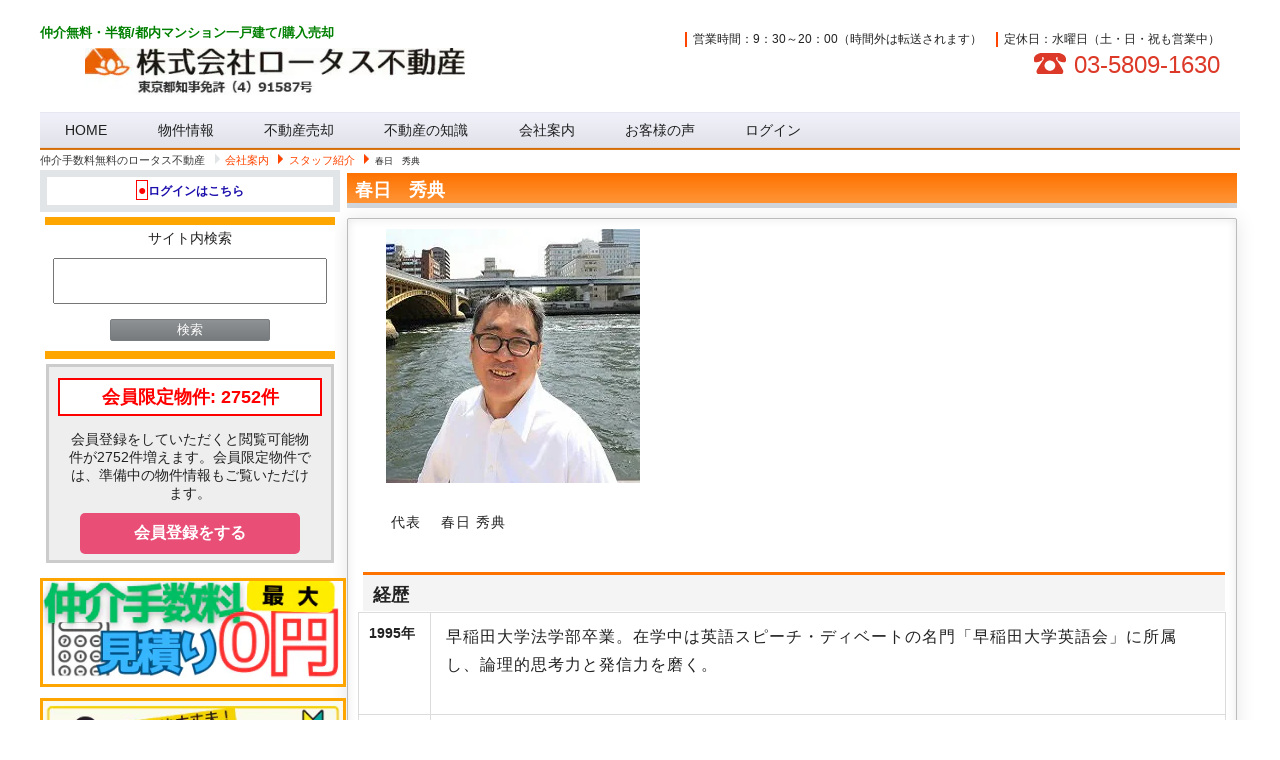

--- FILE ---
content_type: text/html; charset=UTF-8
request_url: https://www.lotus-asset-and-property.com/outline/staff/hidenori_kasuga
body_size: 32316
content:
<!DOCTYPE html>
<html lang="ja">
<!--<![endif]-->
<head>
<meta charset="UTF-8" />
<meta name="viewport" content="width=device-width,maximum-scale=1">
<meta name="format-detection" content="telephone=no">
<title>春日　秀典   | ロータス不動産</title>
<link rel="stylesheet" type="text/css" media="all" href='//www.lotus-asset-and-property.com/wp-content/cache/wpfc-minified/6mx0sq8j/e0zqp.css'>
<link rel="pingback" href="https://www.lotus-asset-and-property.com/xmlrpc.php">
<!-- Magnific Popup -->
<link rel="stylesheet" href='//www.lotus-asset-and-property.com/wp-content/cache/wpfc-minified/5an3kas/e0zqp.css'>
<!--[if lt IE 9]>
<script src="//www.lotus-asset-and-property.com/wp-content/cache/wpfc-minified/7v0n68u5/e0zqq.js" type="text/javascript"></script>
<![endif]-->
<link href='//www.lotus-asset-and-property.com/wp-content/cache/wpfc-minified/2pohbwtn/e0zqo.css'  rel="stylesheet" >
<link rel="stylesheet" type="text/css" media="all" href='//www.lotus-asset-and-property.com/wp-content/cache/wpfc-minified/lc2s8dwt/e0zqo.css' />
<!--description改-->
<meta name="description" content="">
<!--canonical 著者情報-->
<script type="application/ld+json">{
"@context" : "http://schema.org",
"@type" : "Article",
"headline" : "春日　秀典",
"datePublished" : "2021-06-12T23:36:21+9:00",
"dateModified" : "2025-03-31T10:59:40+9:00",
"mainEntityOfPage" : "https://www.lotus-asset-and-property.com/outline/staff/hidenori_kasuga",
"author" : [{
"@type" : "Person",
"name" : "春日秀典",
"url" : "https://www.lotus-asset-and-property.com/outline/staff/hidenori_kasuga"
}],
"publisher" : [{
"@type" : "Organization",
"name" : "株式会社ロータス不動産"
}]
}</script>
<script type="application/ld+json">
{
"@context" : "http://schema.org",
"@type" : "WebSite",
"name" : "仲介手数料無料のロータス不動産",
"url" : "https://www.lotus-asset-and-property.com/"
}
</script>
<!--canonical タグ-->
<!--noindex タグの表示-->
<link rel="icon" type="image/x-icon" href="https://www.lotus-asset-and-property.com/fa.ico" />
<link href='//www.lotus-asset-and-property.com/wp-content/cache/wpfc-minified/pj7y3d9/e0zqo.css' media="screen and (max-width: 658px)" rel="stylesheet">
<link href='//www.lotus-asset-and-property.com/wp-content/cache/wpfc-minified/fi4h8kd4/e0zqo.css' media="screen and (min-width: 659px) and (max-width: 1024px)" rel="stylesheet" >
<link href='//www.lotus-asset-and-property.com/wp-content/cache/wpfc-minified/kqbu5yf5/e0zqo.css' media="screen and (min-width: 1025px)" rel="stylesheet">
<meta name='robots' content='max-image-preview:large' />
<style>img:is([sizes="auto" i], [sizes^="auto," i]) { contain-intrinsic-size: 3000px 1500px }</style>
<link rel='dns-prefetch' href='//unpkg.com' />
<link rel='stylesheet' id='dashicons-css' href='//www.lotus-asset-and-property.com/wp-content/cache/wpfc-minified/ffbxapec/e0zqo.css' type='text/css' media='all' />
<link rel='stylesheet' id='thickbox-css' href='//www.lotus-asset-and-property.com/wp-content/cache/wpfc-minified/gnii1ax/e0zqo.css' type='text/css' media='all' />
<link rel='stylesheet' id='wp-block-library-css' href='//www.lotus-asset-and-property.com/wp-content/cache/wpfc-minified/6oql4ne0/e0zqo.css' type='text/css' media='all' />
<style id='classic-theme-styles-inline-css' type='text/css'>
/*! This file is auto-generated */
.wp-block-button__link{color:#fff;background-color:#32373c;border-radius:9999px;box-shadow:none;text-decoration:none;padding:calc(.667em + 2px) calc(1.333em + 2px);font-size:1.125em}.wp-block-file__button{background:#32373c;color:#fff;text-decoration:none}
</style>
<style id='global-styles-inline-css' type='text/css'>
:root{--wp--preset--aspect-ratio--square: 1;--wp--preset--aspect-ratio--4-3: 4/3;--wp--preset--aspect-ratio--3-4: 3/4;--wp--preset--aspect-ratio--3-2: 3/2;--wp--preset--aspect-ratio--2-3: 2/3;--wp--preset--aspect-ratio--16-9: 16/9;--wp--preset--aspect-ratio--9-16: 9/16;--wp--preset--color--black: #000000;--wp--preset--color--cyan-bluish-gray: #abb8c3;--wp--preset--color--white: #ffffff;--wp--preset--color--pale-pink: #f78da7;--wp--preset--color--vivid-red: #cf2e2e;--wp--preset--color--luminous-vivid-orange: #ff6900;--wp--preset--color--luminous-vivid-amber: #fcb900;--wp--preset--color--light-green-cyan: #7bdcb5;--wp--preset--color--vivid-green-cyan: #00d084;--wp--preset--color--pale-cyan-blue: #8ed1fc;--wp--preset--color--vivid-cyan-blue: #0693e3;--wp--preset--color--vivid-purple: #9b51e0;--wp--preset--gradient--vivid-cyan-blue-to-vivid-purple: linear-gradient(135deg,rgba(6,147,227,1) 0%,rgb(155,81,224) 100%);--wp--preset--gradient--light-green-cyan-to-vivid-green-cyan: linear-gradient(135deg,rgb(122,220,180) 0%,rgb(0,208,130) 100%);--wp--preset--gradient--luminous-vivid-amber-to-luminous-vivid-orange: linear-gradient(135deg,rgba(252,185,0,1) 0%,rgba(255,105,0,1) 100%);--wp--preset--gradient--luminous-vivid-orange-to-vivid-red: linear-gradient(135deg,rgba(255,105,0,1) 0%,rgb(207,46,46) 100%);--wp--preset--gradient--very-light-gray-to-cyan-bluish-gray: linear-gradient(135deg,rgb(238,238,238) 0%,rgb(169,184,195) 100%);--wp--preset--gradient--cool-to-warm-spectrum: linear-gradient(135deg,rgb(74,234,220) 0%,rgb(151,120,209) 20%,rgb(207,42,186) 40%,rgb(238,44,130) 60%,rgb(251,105,98) 80%,rgb(254,248,76) 100%);--wp--preset--gradient--blush-light-purple: linear-gradient(135deg,rgb(255,206,236) 0%,rgb(152,150,240) 100%);--wp--preset--gradient--blush-bordeaux: linear-gradient(135deg,rgb(254,205,165) 0%,rgb(254,45,45) 50%,rgb(107,0,62) 100%);--wp--preset--gradient--luminous-dusk: linear-gradient(135deg,rgb(255,203,112) 0%,rgb(199,81,192) 50%,rgb(65,88,208) 100%);--wp--preset--gradient--pale-ocean: linear-gradient(135deg,rgb(255,245,203) 0%,rgb(182,227,212) 50%,rgb(51,167,181) 100%);--wp--preset--gradient--electric-grass: linear-gradient(135deg,rgb(202,248,128) 0%,rgb(113,206,126) 100%);--wp--preset--gradient--midnight: linear-gradient(135deg,rgb(2,3,129) 0%,rgb(40,116,252) 100%);--wp--preset--font-size--small: 13px;--wp--preset--font-size--medium: 20px;--wp--preset--font-size--large: 36px;--wp--preset--font-size--x-large: 42px;--wp--preset--spacing--20: 0.44rem;--wp--preset--spacing--30: 0.67rem;--wp--preset--spacing--40: 1rem;--wp--preset--spacing--50: 1.5rem;--wp--preset--spacing--60: 2.25rem;--wp--preset--spacing--70: 3.38rem;--wp--preset--spacing--80: 5.06rem;--wp--preset--shadow--natural: 6px 6px 9px rgba(0, 0, 0, 0.2);--wp--preset--shadow--deep: 12px 12px 50px rgba(0, 0, 0, 0.4);--wp--preset--shadow--sharp: 6px 6px 0px rgba(0, 0, 0, 0.2);--wp--preset--shadow--outlined: 6px 6px 0px -3px rgba(255, 255, 255, 1), 6px 6px rgba(0, 0, 0, 1);--wp--preset--shadow--crisp: 6px 6px 0px rgba(0, 0, 0, 1);}:where(.is-layout-flex){gap: 0.5em;}:where(.is-layout-grid){gap: 0.5em;}body .is-layout-flex{display: flex;}.is-layout-flex{flex-wrap: wrap;align-items: center;}.is-layout-flex > :is(*, div){margin: 0;}body .is-layout-grid{display: grid;}.is-layout-grid > :is(*, div){margin: 0;}:where(.wp-block-columns.is-layout-flex){gap: 2em;}:where(.wp-block-columns.is-layout-grid){gap: 2em;}:where(.wp-block-post-template.is-layout-flex){gap: 1.25em;}:where(.wp-block-post-template.is-layout-grid){gap: 1.25em;}.has-black-color{color: var(--wp--preset--color--black) !important;}.has-cyan-bluish-gray-color{color: var(--wp--preset--color--cyan-bluish-gray) !important;}.has-white-color{color: var(--wp--preset--color--white) !important;}.has-pale-pink-color{color: var(--wp--preset--color--pale-pink) !important;}.has-vivid-red-color{color: var(--wp--preset--color--vivid-red) !important;}.has-luminous-vivid-orange-color{color: var(--wp--preset--color--luminous-vivid-orange) !important;}.has-luminous-vivid-amber-color{color: var(--wp--preset--color--luminous-vivid-amber) !important;}.has-light-green-cyan-color{color: var(--wp--preset--color--light-green-cyan) !important;}.has-vivid-green-cyan-color{color: var(--wp--preset--color--vivid-green-cyan) !important;}.has-pale-cyan-blue-color{color: var(--wp--preset--color--pale-cyan-blue) !important;}.has-vivid-cyan-blue-color{color: var(--wp--preset--color--vivid-cyan-blue) !important;}.has-vivid-purple-color{color: var(--wp--preset--color--vivid-purple) !important;}.has-black-background-color{background-color: var(--wp--preset--color--black) !important;}.has-cyan-bluish-gray-background-color{background-color: var(--wp--preset--color--cyan-bluish-gray) !important;}.has-white-background-color{background-color: var(--wp--preset--color--white) !important;}.has-pale-pink-background-color{background-color: var(--wp--preset--color--pale-pink) !important;}.has-vivid-red-background-color{background-color: var(--wp--preset--color--vivid-red) !important;}.has-luminous-vivid-orange-background-color{background-color: var(--wp--preset--color--luminous-vivid-orange) !important;}.has-luminous-vivid-amber-background-color{background-color: var(--wp--preset--color--luminous-vivid-amber) !important;}.has-light-green-cyan-background-color{background-color: var(--wp--preset--color--light-green-cyan) !important;}.has-vivid-green-cyan-background-color{background-color: var(--wp--preset--color--vivid-green-cyan) !important;}.has-pale-cyan-blue-background-color{background-color: var(--wp--preset--color--pale-cyan-blue) !important;}.has-vivid-cyan-blue-background-color{background-color: var(--wp--preset--color--vivid-cyan-blue) !important;}.has-vivid-purple-background-color{background-color: var(--wp--preset--color--vivid-purple) !important;}.has-black-border-color{border-color: var(--wp--preset--color--black) !important;}.has-cyan-bluish-gray-border-color{border-color: var(--wp--preset--color--cyan-bluish-gray) !important;}.has-white-border-color{border-color: var(--wp--preset--color--white) !important;}.has-pale-pink-border-color{border-color: var(--wp--preset--color--pale-pink) !important;}.has-vivid-red-border-color{border-color: var(--wp--preset--color--vivid-red) !important;}.has-luminous-vivid-orange-border-color{border-color: var(--wp--preset--color--luminous-vivid-orange) !important;}.has-luminous-vivid-amber-border-color{border-color: var(--wp--preset--color--luminous-vivid-amber) !important;}.has-light-green-cyan-border-color{border-color: var(--wp--preset--color--light-green-cyan) !important;}.has-vivid-green-cyan-border-color{border-color: var(--wp--preset--color--vivid-green-cyan) !important;}.has-pale-cyan-blue-border-color{border-color: var(--wp--preset--color--pale-cyan-blue) !important;}.has-vivid-cyan-blue-border-color{border-color: var(--wp--preset--color--vivid-cyan-blue) !important;}.has-vivid-purple-border-color{border-color: var(--wp--preset--color--vivid-purple) !important;}.has-vivid-cyan-blue-to-vivid-purple-gradient-background{background: var(--wp--preset--gradient--vivid-cyan-blue-to-vivid-purple) !important;}.has-light-green-cyan-to-vivid-green-cyan-gradient-background{background: var(--wp--preset--gradient--light-green-cyan-to-vivid-green-cyan) !important;}.has-luminous-vivid-amber-to-luminous-vivid-orange-gradient-background{background: var(--wp--preset--gradient--luminous-vivid-amber-to-luminous-vivid-orange) !important;}.has-luminous-vivid-orange-to-vivid-red-gradient-background{background: var(--wp--preset--gradient--luminous-vivid-orange-to-vivid-red) !important;}.has-very-light-gray-to-cyan-bluish-gray-gradient-background{background: var(--wp--preset--gradient--very-light-gray-to-cyan-bluish-gray) !important;}.has-cool-to-warm-spectrum-gradient-background{background: var(--wp--preset--gradient--cool-to-warm-spectrum) !important;}.has-blush-light-purple-gradient-background{background: var(--wp--preset--gradient--blush-light-purple) !important;}.has-blush-bordeaux-gradient-background{background: var(--wp--preset--gradient--blush-bordeaux) !important;}.has-luminous-dusk-gradient-background{background: var(--wp--preset--gradient--luminous-dusk) !important;}.has-pale-ocean-gradient-background{background: var(--wp--preset--gradient--pale-ocean) !important;}.has-electric-grass-gradient-background{background: var(--wp--preset--gradient--electric-grass) !important;}.has-midnight-gradient-background{background: var(--wp--preset--gradient--midnight) !important;}.has-small-font-size{font-size: var(--wp--preset--font-size--small) !important;}.has-medium-font-size{font-size: var(--wp--preset--font-size--medium) !important;}.has-large-font-size{font-size: var(--wp--preset--font-size--large) !important;}.has-x-large-font-size{font-size: var(--wp--preset--font-size--x-large) !important;}
:where(.wp-block-post-template.is-layout-flex){gap: 1.25em;}:where(.wp-block-post-template.is-layout-grid){gap: 1.25em;}
:where(.wp-block-columns.is-layout-flex){gap: 2em;}:where(.wp-block-columns.is-layout-grid){gap: 2em;}
:root :where(.wp-block-pullquote){font-size: 1.5em;line-height: 1.6;}
</style>
<link rel='stylesheet' id='contact-form-7-css' href='//www.lotus-asset-and-property.com/wp-content/cache/wpfc-minified/kl5nygxc/e0zqo.css' type='text/css' media='all' />
<link rel='stylesheet' id='leaflet-css-css' href='https://unpkg.com/leaflet@1.9.4/dist/leaflet.css?ver=6.7.4' type='text/css' media='all' />
<link rel='stylesheet' id='pz-linkcard-css-css' href='//www.lotus-asset-and-property.com/wp-content/cache/wpfc-minified/7adpdhdi/e0zqo.css' type='text/css' media='all' />
<link rel='stylesheet' id='toc-screen-css' href='//www.lotus-asset-and-property.com/wp-content/cache/wpfc-minified/7nyjsfxg/e0zxs.css' type='text/css' media='all' />
<style id='toc-screen-inline-css' type='text/css'>
div#toc_container ul li {font-size: 105%;}
</style>
<link rel='stylesheet' id='hamburger.css-css' href='//www.lotus-asset-and-property.com/wp-content/cache/wpfc-minified/d37zppyb/e0zqo.css' type='text/css' media='all' />
<link rel='stylesheet' id='wprmenu.css-css' href='//www.lotus-asset-and-property.com/wp-content/cache/wpfc-minified/7w5akh0a/e0zqo.css' type='text/css' media='all' />
<style id='wprmenu.css-inline-css' type='text/css'>
@media only screen and ( max-width: 768px ) {html body div.wprm-wrapper {overflow: scroll;}#mg-wprm-wrap ul li {border-top: solid 1px rgba(12,12,12,0.02);border-bottom: solid 1px rgba(25,25,25,0.02);}#wprmenu_bar {background-image: url();background-size: cover ;background-repeat: repeat;}#wprmenu_bar {background-color: #ffffff;}html body div#mg-wprm-wrap .wpr_submit .icon.icon-search {color: #ffffff;}#wprmenu_bar .menu_title,#wprmenu_bar .wprmenu_icon_menu,#wprmenu_bar .menu_title a {color: #ffffff;}#wprmenu_bar .menu_title a {font-size: 20px;font-weight: 900;}#mg-wprm-wrap li.menu-item a {font-size: 17px;text-transform: uppercase;font-weight: lighter;}#mg-wprm-wrap li.menu-item-has-children ul.sub-menu a {font-size: 15px;text-transform: uppercase;font-weight: normal;}#mg-wprm-wrap li.current-menu-item > a {background: #ff4500;}#mg-wprm-wrap li.current-menu-item > a,#mg-wprm-wrap li.current-menu-item span.wprmenu_icon{color: #ffffff !important;}#mg-wprm-wrap {background-color: #ffffff;}.cbp-spmenu-push-toright,.cbp-spmenu-push-toright .mm-slideout {left: 68% ;}.cbp-spmenu-push-toleft {left: -68% ;}#mg-wprm-wrap.cbp-spmenu-right,#mg-wprm-wrap.cbp-spmenu-left,#mg-wprm-wrap.cbp-spmenu-right.custom,#mg-wprm-wrap.cbp-spmenu-left.custom,.cbp-spmenu-vertical {width: 68%;max-width: 400px;}#mg-wprm-wrap ul#wprmenu_menu_ul li.menu-item a,div#mg-wprm-wrap ul li span.wprmenu_icon {color: #000977;}#mg-wprm-wrap ul#wprmenu_menu_ul li.menu-item:valid ~ a{color: #ffffff;}#mg-wprm-wrap ul#wprmenu_menu_ul li.menu-item a:hover {background: #fc2419;color: #9582f2 !important;}div#mg-wprm-wrap ul>li:hover>span.wprmenu_icon {color: #9582f2 !important;}.wprmenu_bar .hamburger-inner,.wprmenu_bar .hamburger-inner::before,.wprmenu_bar .hamburger-inner::after {background: #0f0f0f;}.wprmenu_bar .hamburger:hover .hamburger-inner,.wprmenu_bar .hamburger:hover .hamburger-inner::before,.wprmenu_bar .hamburger:hover .hamburger-inner::after {background: #474747;}div.wprmenu_bar div.hamburger{padding-right: 6px !important;}#wprmenu_menu.left {width:68%;left: -68%;right: auto;}#wprmenu_menu.right {width:68%;right: -68%;left: auto;}html body div#wprmenu_bar {height : 42px;}#mg-wprm-wrap.cbp-spmenu-left,#mg-wprm-wrap.cbp-spmenu-right,#mg-widgetmenu-wrap.cbp-spmenu-widget-left,#mg-widgetmenu-wrap.cbp-spmenu-widget-right {top: 42px !important;}.wprmenu_bar .hamburger {float: left;}.wprmenu_bar #custom_menu_icon.hamburger {top: px;left: px;float: left !important;background-color: #cccccc;}.wpr_custom_menu #custom_menu_icon {display: block;}html { padding-top: 42px !important; }#wprmenu_bar,#mg-wprm-wrap { display: block; }div#wpadminbar { position: fixed; }}
</style>
<link rel='stylesheet' id='wpr_icons-css' href='//www.lotus-asset-and-property.com/wp-content/cache/wpfc-minified/jps9md7x/e0zqo.css' type='text/css' media='all' />
<link rel='stylesheet' id='cf7cf-style-css' href='//www.lotus-asset-and-property.com/wp-content/cache/wpfc-minified/7kfrbi77/e0zqo.css' type='text/css' media='all' />
<script type="text/javascript" src="//www.lotus-asset-and-property.com/wp-content/cache/wpfc-minified/e4vtcvhy/e0zqq.js" id="jquery-js"></script>
<script type="text/javascript" src="//www.lotus-asset-and-property.com/wp-content/cache/wpfc-minified/fp7o1dvt/e0zqq.js" id="jquery-matchHeight-js"></script>
<script type="text/javascript" defer='defer' src="//www.lotus-asset-and-property.com/wp-content/cache/wpfc-minified/qh93ttm4/e0zqq.js" id="fudou_imagesloaded-js"></script>
<script type="text/javascript" id="image-watermark-no-right-click-js-before">
/* <![CDATA[ */
var iwArgsNoRightClick = {"rightclick":"Y","draganddrop":"Y","devtools":"Y","enableToast":"Y","toastMessage":"This content is protected"};
/* ]]> */
</script>
<script type="text/javascript" defer='defer' src="//www.lotus-asset-and-property.com/wp-content/cache/wpfc-minified/fz7t682/e0zqq.js" id="image-watermark-no-right-click-js"></script>
<script type="text/javascript" defer='defer' src="//www.lotus-asset-and-property.com/wp-content/cache/wpfc-minified/7vm47qyb/e0zqq.js" id="modernizr-js"></script>
<script type="text/javascript" defer='defer' src="//www.lotus-asset-and-property.com/wp-content/cache/wpfc-minified/796kmgkr/e0zqq.js" id="touchSwipe-js"></script>
<script type="text/javascript" id="wprmenu.js-js-extra">
/* <![CDATA[ */
var wprmenu = {"zooming":"","from_width":"768","push_width":"400","menu_width":"68","parent_click":"","swipe":"","enable_overlay":"","wprmenuDemoId":""};
/* ]]> */
</script>
<script type="text/javascript" defer='defer' src="//www.lotus-asset-and-property.com/wp-content/cache/wpfc-minified/12ecjj1l/e0zqq.js" id="wprmenu.js-js"></script>
<script type="text/javascript" defer='defer' src="//www.lotus-asset-and-property.com/wp-content/cache/wpfc-minified/7xffu1e6/e0zqq.js" id="util-js"></script>
<link rel="https://api.w.org/" href="https://www.lotus-asset-and-property.com/wp-json/" /><link rel="alternate" title="JSON" type="application/json" href="https://www.lotus-asset-and-property.com/wp-json/wp/v2/pages/258072" /><link rel="canonical" href="https://www.lotus-asset-and-property.com/outline/staff/hidenori_kasuga" />
<link rel="alternate" title="oEmbed (JSON)" type="application/json+oembed" href="https://www.lotus-asset-and-property.com/wp-json/oembed/1.0/embed?url=https%3A%2F%2Fwww.lotus-asset-and-property.com%2Foutline%2Fstaff%2Fhidenori_kasuga" />
<link rel="alternate" title="oEmbed (XML)" type="text/xml+oembed" href="https://www.lotus-asset-and-property.com/wp-json/oembed/1.0/embed?url=https%3A%2F%2Fwww.lotus-asset-and-property.com%2Foutline%2Fstaff%2Fhidenori_kasuga&#038;format=xml" />
<!-- Fudousan Plugin Ver.5.5.0 -->
<!-- acaii -->
<script src="//accaii.com/tokyolap2010/script.js" async></script>
<noscript><img src="//accaii.com/tokyolap2010/script?guid=on"></noscript>
<!-- Google Tag Manager -->
<script>(function(w,d,s,l,i){w[l]=w[l]||[];w[l].push({'gtm.start':
new Date().getTime(),event:'gtm.js'});var f=d.getElementsByTagName(s)[0],
j=d.createElement(s),dl=l!='dataLayer'?'&l='+l:'';j.async=true;j.src=
'https://www.googletagmanager.com/gtm.js?id='+i+dl;f.parentNode.insertBefore(j,f);
})(window,document,'script','dataLayer','GTM-PTVCWFK');</script>
<!-- End Google Tag Manager -->
<meta property="og:title" content="春日　秀典">
<meta property="og:description" content="代表　 春日 秀典 経歴 1995年 早稲田大学法学部卒業。在学中は英語スピーチ・ディベートの名門「早稲田大学英語会」に所属し、論理的思考力と発信力を磨く。 1995年～ 株式会社デリードコーポレーション（現・株式会社セ [&hellip;]">
<meta property="og:url" content="https://www.lotus-asset-and-property.com/outline/staff/hidenori_kasuga">
<meta property="og:image" content="https://www.lotus-asset-and-property.com/wp-content/uploads/2023/04/kasuga_hidenori.jpg">
<meta property="og:type" content="article">
<meta property="og:site_name" content="ロータス不動産">
<script>document.createElement( "picture" );if(!window.HTMLPictureElement && document.addEventListener) {window.addEventListener("DOMContentLoaded", function() {var s = document.createElement("script");s.src = "https://www.lotus-asset-and-property.com/wp-content/plugins/webp-express/js/picturefill.min.js";document.body.appendChild(s);});}</script>                <script>
var ajaxUrl = 'https://www.lotus-asset-and-property.com/wp-admin/admin-ajax.php';
</script>
<style type="text/css" id="wp-custom-css">
/*
ここに独自の CSS を追加することができます。
詳しくは上のヘルプアイコンをクリックしてください。
*/
dl.kiji {
margin-left:15px;
}
dl.kiji dt{
margin:1em 0 10px 0;
font-weight:bold
}
margin-left:1em;
}
li.heading {
background: #ffffff;
margin: 0;
padding: 3px 3px 0 10px;
border-left: 10px #ff8000 solid;
font-size: 100%;
line-height: 150%;
}
.areaintro {
color: #000000 !important;
font-size: 16px;
text-shadow: 2px 2px 2px #FFFFFF;
border-bottom: 1px solid #f00;
padding: 5px 5px;
-moz-border-radius: 1px;
-webkit-border-radius: 1px;
}
/*お客様のコメントの枠*/
.waku{
border: 2px solid #da4033;
border-radius: 4px;
margin: 2em 0;
padding: 2em;
position: relative;
}
.waku::before {
background-color: #fff;
color: #da4033;
content: "お客様のコメント";
font-weight: bold;
left: 1em;
padding: 0 .5em;
position: absolute;
top: -1em;
}
/*枠タイプ１*/
.oowaku{
background-color: #fff;
padding:10px 10px;
border:1px solid #bbb;
border-radius: 2px;
box-shadow: 0 1px 0 rgba(255, 255, 255, 0.3) inset,
0 0 2px rgba(255, 255, 255, 0.3) inset,
0 0 10px rgba(0, 0, 0, 0.1) inset,
0 1px 20px rgba(0, 0, 0, 0.1);
margin: 10px 0px;
width: auto;
height:auto;
}
/*枠タイプ２*/
.gazo-waku{
padding: .5em .75em;
width:50%;
border: 1px solid #ccc;
border-radius: 4px;
}
.gazo-waku2{
border:solid 1px #ccc;
padding:25px;
vertical-align:middle;
width:auto;
max-height:150px;
}
/*--電話用お問合せボタンー */
.bluebtn{
width:85%;
height:42px;
margin:9px auto;
}
.bluebtn a{
display:block;
width:100%;
height:100%;
text-decoration: none;
background:#668AD8;
text-align:center;
color:#FFFFFF;
font-size:16px;
box-shadow:3px 3px 0px 0px #5375BD ;
border-radius:10px;
}
.bluebtn a:hover{
background:#668AD8;
color:#FFFFFF;
margin-left:3px;
margin-top:3px;
box-shadow:none;
}
/*物件検索横並び*/
ul.sear{
font-size:14px;
}
ul.sear li {
display: inline-block;
margin-right: 5px;
font-size:14px;
}
/*--著者情報*/
h3.author {
color: #883425 ;
background: #ffbaae;
font-size: 10pt ;
line-height: 1;
margin:10px 0px;
padding: 10px 5px 10px 5px;
box-shadow:1px 3px 2px 0px #666666 ;
border-top:2px solid #b4b4b4;
border-bottom:2px solid #b4b4b4;
border-radius: 2px ;
}
/*--お問合せコーナー*/
#contact-bnr {
border: 3px solid #cccccc;
text-align: center;
background: #f6f6f6;
}
/*--お問合せボタン*/
.muryo-lead a {
-moz-box-shadow: 0px 1px 0px 0px #fff6af;
-webkit-box-shadow: 0px 1px 0px 0px #fff6af;
box-shadow: 3px 0 2px 2px #c5c3af;
background:-webkit-gradient(linear, left top, left bottom, color-stop(0.05, #ffec64), color-stop(1, #ffab23));
background:-moz-linear-gradient(top, #ffec64 5%, #ffab23 100%);
background:-webkit-linear-gradient(top, #ffec64 5%, #fe780a 100%);
background:-o-linear-gradient(top, #ffec64 5%, #ffab23 100%);
background:-ms-linear-gradient(top, #ffec64 5%, #ffab23 100%);
background:linear-gradient(to bottom, #f2812c 5%, #ff9c22 100%);
filter:progid:DXImageTransform.Microsoft.gradient(startColorstr='#ffec64', endColorstr='#ffab23',GradientType=0);
background-color:#fa583c;
-moz-border-radius:6px;
-webkit-border-radius:6px;
border-radius:6px;
border:1px solid #f2812c;
display:block;
cursor:pointer;
color:#fffdfd;
font-family:Arial;
font-weight:bold;
padding:8px 6px;
text-decoration:none;
}
.muryo-lead a:hover {	background:-webkit-gradient(linear, left top, left bottom, color-stop(0.05, #ffab23), color-stop(1, #ffec64));
background:-moz-linear-gradient(top, #ffab23 5%, #ffec64 100%);
background:-webkit-linear-gradient(top, #ffab23 5%, #ffec64 100%);
background:-o-linear-gradient(top, #ffab23 5%, #ffec64 100%);
background:-ms-linear-gradient(top, #ffab23 5%, #ffec64 100%);
background:linear-gradient(to bottom, #ffab23 5%, #ffec64 100%);
filter:progid:DXImageTransform.Microsoft.gradient(startColorstr='#ffab23', endColorstr='#ffec64',GradientType=0);
background-color:#ffab23;;
}
.muryo-lead a:active {
position:relative;
top:10px;
}
/*不動産講座のまとめ*/
.conclu{
font-size:115%;
background-color:#fff;
border:2px solid #008eff;
border-radius: 2px;
box-shadow: 0 1px 0 rgba(255, 255, 255, 0.3) inset,
0 0 2px rgba(255, 255, 255, 0.3) inset,
0 0 20px rgba(0, 0, 0, 0.1) inset,
0 1px 20px rgba(0, 0, 0, 0.1);
margin: 10px 0px;
width: auto;
height:auto;
}
/*不動産講座のための大枠*/
.oowaku2{
font-size:115%;
background-color:#cff9ff;
border:1px solid #bbb;
border-radius: 2px;
box-shadow: 0 1px 0 rgba(255, 255, 255, 0.3) inset,
0 0 2px rgba(255, 255, 255, 0.3) inset,
0 0 10px rgba(0, 0, 0, 0.1) inset,
0 1px 20px rgba(0, 0, 0, 0.1);
margin: 10px 0px;
width: auto;
height:auto;
}
/*-特徴打ち出しのＣＳＳ-*/
.pborder{background: linear-gradient(transparent 60%, #ff0 0%)
}
.tokumida{
background: #ffa500;
padding: 4px 10px;
font-size:14px;
border-radius: 5px;
color: #ffffff;
font-weight: bolder;
margin-left: 10px
}
.tokuline{
padding: 10px 10px 5px;
font-size:15px;
border-radius: 5px;
border: 1px solid #ffa500;
margin-bottom:15px;
box-shadow:0 0 6px 2px rgba(0,0,0,.15)
}
.renomida{
margin-top:10px;
background: #72ad0e;
padding: 4px 10px;
font-size:14px;
border-radius: 5px;
color: #ffffff;
font-weight: bolder;
margin-left: 10px;
}
.renoline{padding: 15px 15px 5px;
border-radius: 5px;
font-size:15px;
border: 2px solid #72ad0e;box-shadow:5px 5px 10px;
margin-bottom:4em;
}
/*-フロート処理のスマホの場合等の場合の分けｃｓｓ-*/
.thumthum{
float:left;
margin-right:15px;
margin-bottom:15px}
@media screen and (max-width: 480px) {
.thumthum {
float:left;
margin-right:15px;
}
}
.thumthumr{
float:right;
margin-right:15px
}
@media screen and (max-width: 480px) {
.thumthumr {
float:none;
margin-right:15px;
}
}
.slick-prev:before, .slick-next:before {
color:#01111e;
}
/* 要素全体にリンク*/
.yousolink a {display:block;
/* width: 70%;横幅 */
margin:auto;
/* font-weight:bold; */
/*background-color:#ffffff;*/
/*border:2px solid #b9b7b7;*/
padding:5px; /* a要素内の余白 */
text-align:center;}
/* 以下マウスを載せたときのスタイル */
.yousolink a:hover { background-color: #91d8f2;
color:#222222; }
/*無料売却のボタン */
.mubaisyobtn {
background: #3498db;
background-image: -webkit-linear-gradient(top, #3498db, #2980b9);
background-image: -moz-linear-gradient(top, #3498db, #2980b9);
background-image: -ms-linear-gradient(top, #3498db, #2980b9);
background-image: -o-linear-gradient(top, #3498db, #2980b9);
background-image: linear-gradient(to bottom, #3498db, #2980b9);
-webkit-border-radius: 28;
-moz-border-radius: 28;
border-radius: 5px;
font-family: Arial;
color: #ffffff;
font-size: 20px;
padding: 3px 8px 3px 8px;
text-decoration: none;
}
/*会社案内サブメニュー*/
div.menu-company-profile-menu-container ul{ 
margin: 0; 
padding: 0; 
list-style-type: none; 
}
div.menu-company-profile-menu-container li{ 
display: inline; 
padding: 0; 
margin: 0; 
}
div.menu-company-profile-menu-container li a{
display: block; 
border-left: 8px solid #ff4500;
border-top: 1px solid #474655;
border-right: 1px solid #474655;
border-bottom: 1px solid #474655;
background-color: #fff;
padding: 3px 10px;
text-decoration: none;
color: #333;
width: 150px; 
margin: 1px 0px;
text-align: left;
font-size: 14px;
}
div.menu-company-profile-menu-container li a:hover{
border-left: 8px solid #ff4500;
border-top: 1px solid #474655;
border-right: 1px solid #474655;
border-bottom: 1px solid #474655;
background-color: #d7efd7;
}
/*コミットメント*/
h3.comitt {
border:unset;
font:unset;
font-size: 20px;
color:orange;
}
/*携帯メニューナビ*/
.tpnavi {
display:table;
table-layout:fixed;
width:100%;
text-align:center;
background-color:#e5e3e3;
}
.tpnavi li {
font-weight: bold;
display:table-cell;
vertical-align:middle;
border-right:solid 2px #ffffff
}
ul.tpnavi a {
color:black;
}
/*フロートメニューボトムナビ*/
.btmnavi {
display:table;
background:blue;
padding: 0 0 5px 0;
width:100%;
table-layout:fixed;
text-align:center;
position: fixed;
left: 0px;
bottom: 1px;
z-index: 9999;
}
.btmnavi li {
color:#ffffff;
/*font-weight: bold;*/
background-color:#ff8c0099;
display:table-cell;
vertical-align:middle;
border-right:solid 2px #ffffff;
padding: 2px 0px;
}
.btmnavi ul a { display:inline-block; 
padding:1px 1px 1px 1px;}
.btmnavi li a{
background:red;
display:inline-block;
padding:2px;
}
.btmnavi3{
display: block;
width: 98%;
max-width:950px;
position: fixed;
bottom: 45px;
z-index: 9999;
text-align: center;
margin: 0 auto;	
} 
.btmnavi2{
display: block;
width: 98%;
position: fixed;
left: 0px;
bottom: 195px;
z-index: 9999;
text-align: center;
margin: 5px;	
} 
.btmnavi4{
display: block;
width: 98%;
max-width:950px;
position: fixed;
bottom: 62px;
z-index: 9999;
text-align: center;
margin: 0 auto;
left:65px;
}
/*冒頭説明テーブル*/
.ta dl{
width: 100%;
}
.ta dt{
width: 30%;
padding: 0.5em 0em 0.5em 1em;
float: left;
}
.ta dd{
margin: 0 0 0 30%;
padding: 0.5em 1em 0.5em 0em;
}
/*テーブルセル*/
.tcmenu {
display:table;
table-layout:fixed;
width:100%;
text-align:center;
background-color:#ff8c00;
}
.tcmenu li {
color:#ffffff;
display:table-cell;
padding:15px 2px 15px 2px;
vertical-align:middle;
border-right:solid 2px #ffffff
}
ul.tcmenu a {
color:black;
font-size:90%;
}
/*ページトップのポイント*/
.toppoint {
position: relative;
padding: 20px 10px 3px;
border: solid 2px #ffa500;
background:#e0ffff;
}
.toppoint .box-title {
position: absolute;
display: inline-block;
top: -2px;
left: -2px;
padding: 0 9px;
height: 25px;
line-height: 25px;
vertical-align: middle;
font-size: 17px;
background: #ffa500;
color: #ffffff;
font-weight: bold;
}
.toppoint p {
margin: 0; 
padding: 0;
}
.bkn_contact{
border:none;
width:6em!important;
}
.bkn_contact2{
border:none;
}
/*お問合せボタン*/
.oto_button_inner {
background-image:url(/img/oto_button.png);
}
.spot-lead {
font-weight:bold;
border:none;
background:none;
}
/*めくれ枠*/
.fukidasi{
position: relative;
background: #ffe9b7;
box-shadow: 0px 0px 0px 5px #ffe9b7;
border: dashed 4px white;
padding: 0.2em 0.5em;
color: #454545;
}
.fukidasi:after{
position: absolute;
content: '';
right: -7px;
top: -7px;
border-width: 0 15px 15px 0;
border-style: solid;
border-color: #ffdb88 #fff #ffdb88;
box-shadow: -1px 1px 1px rgba(0, 0, 0, 0.15);
}
.fukidasi p {
margin: 0; 
padding: 0;
}
/*みどり枠*/
.box_green {
padding: 0.5em 1em;
margin: 1em 0;
border-top: solid 5px #1dc1d6;
box-shadow: 0 4px 5px rgba(0, 0, 0, 0.6);/*影*/
}
/*要素全体リンク２*/
.sam13 a { display:block;
background:#fffeec;
border:6px solid #fb601b;
padding:10px; /* a要素内の余白 */
}
/* 以下マウスを載せたときのスタイル */
.sam13 a:hover { background-color: #F8F9A9;
color:#222222; }
/* p ::before */
.c_gaiyou{
text-indent: 0em;
}
.c_gaiyou::before
{content:"○";
}
/* p ::before 結論ヘッダイメージ*/
.c_head::before
{content:url(/img/point8_3.png);
}
li.c_head{ list-style-type:none !important	;
font-size:17px !important;
font-weight:bolder}
/* 枠の途中にタイトル */
.boxintitle {
position: relative;
margin: 2em 0;
padding: 0.5em 1em;
border: solid 3px #000000;
border-radius: 8px;
}
.boxintitle .box-title {
position: absolute;
display: inline-block;
top: -13px;
left: 10px;
padding: 0 9px;
line-height: 1;
font-size: 19px;
background: #FFF;
color:#000000;
font-weight: bold;
}
.boxintitle p {
margin: 0; 
padding: 0;
}
.headline2{
border-bottom:solid 2px #ff4500;
border-top:solid 2px #ff4500;
font-weight:700;
}
.headline3{
border-left:solid 3px #ff4500;
font-weight:700;
}
.aside{
color:#7c7c7c;
font-size:14px;
}
/*緑の背景*/
.greenback {color: #000000;
background-image: url("../images/green_backs.png")
}
/*オレンジボタン*/
.square_btn{
display: inline-block;
padding: 0.5em 1em;
text-decoration: none;
border-radius: 4px;
color: black;
background-image: -webkit-linear-gradient(45deg, #FFC107 0%, #ff8b5f 100%);
background-image: linear-gradient(45deg, #FFC107 0%, #ff8b5f 100%);
box-shadow: 0px 2px 2px rgba(0, 0, 0, 0.29);
border-bottom: solid 3px #c58668;
}
.square_btn:active{
-ms-transform: translateY(4px);
-webkit-transform: translateY(4px);
transform: translateY(4px);
box-shadow: 0px 0px 1px rgba(0, 0, 0, 0.2);
border-bottom: none;
}
/*テーブル２*/
.table2{ display:table;
table-layout: fixed;
width:100%;
background:#f4f4f4;
text-align:center}
.table2 li{display:table-cell;
vertical-align:middle;
border-right: 1px solid #fff;}
.table2 li a{
display: block;
text-decoration: none;
padding: 5px 0;}
/*テーブル４*/
.table4
{width: 100%;
background: #fed01f;
text-align: center;
}
.table4 li{
vertical-align: middle;
border-bottom: 3px solid #fff;
list-style-type: none !important;
margin: 0px 0px 5px 0px !important;
}
.table4 li a{
display: block;
color:black;
text-decoration: none;
padding: 5px 0;}
/*お問い合わせ*/
.aplicate{background:#fff6d069;
border:2px solid #f37d64;
box-shadow: 5px 5px #808080a6}
/*トップイメージ幅*/
@media screen and (min-width: 1025px){.toppc{width:720px;height: 253px;}}
/*トップ特集*/
#tokushu li{text-align:center;
width:98%}
#tokushu li a{display: block;
padding: 10px 0 10px 10px;
white-space: nowrap;
overflow: hidden;
color: #fff;
font-weight:bolder;
text-shadow: none;
border: solid 1px #c45808;
background: #ea6210;
background: -moz-linear-gradient(#f4a564, #e88318);
background: -o-linear-gradient(#f4a564, #e88318);
background: -webkit-gradient(linear, 0% 0%, 0% 100%, from(#f4a564), to(#e88318));
background: -webkit-linear-gradient(#f4a564, #e88318);}
/*区の説明*/
.ku_setumei p{
font-size:16px;
line-height:2em;
padding-left:2em;}
.ku_setumei h3{
margin:10px 0 10px 5px;
font-size:16px;
}
.ku_setumei li{
padding-left:2em;
line-height:25px;
font-size:15px;
}
.ku_setumei td,th{
padding:5px 0 5px 5px;
font-size:15px;	
}
/* 点滅 */
.blinking{
-webkit-animation:blink 1.5s ease-in-out infinite alternate;
-moz-animation:blink 1.5s ease-in-out infinite alternate;
animation:blink 1.5s ease-in-out infinite alternate;
}
@-webkit-keyframes blink{
0% {opacity:0;}
100% {opacity:1;}
}
@-moz-keyframes blink{
0% {opacity:0;}
100% {opacity:1;}
}
@keyframes blink{
0% {opacity:0;}
100% {opacity:1;}
}
h3 span{font-weight:bolder;}
h2 span{font-weight:bolder;}
/* テーブルフォーム */
.form_table {
border: 1px solid #d4d4d4;
width: 730px;
background-color: #FFF;
font-size: 90%;
}
@media screen and (max-width: 480px){
.form_table {
border: 1px solid #d4d4d4;
width:100% !important;
 background-color: #FFF;
font-size: 90%;
}}
.form_table th {
background-color:#b9e9ff !important;
width:25em
}
@media screen and (max-width: 480px) {
.form_table th {
width:auto;
padding: 2%;
border: 0px solid #d4d4d4;
display: block;
text-align: center;
}}
.form_table td {
padding: 15px;
border: 1px solid #d4d4d4;
}
@media screen and (max-width: 480px){
.form_table td {
padding: 2%;
border: 0px solid #d4d4d4;
display: block;
text-align: center;
}}
div.kaiin_count ul li {
display: inline-block;
font-size:12px;
}
div.kaiin_count ul li span{
font-size:13px;
font-weight:bold;
background:yellow;
}
/* 外部飛び出しリンク */
a[target="_blank"] {
padding-right:20px;
background: url(/img/links.png)  center right no-repeat;
}
div.addtoany_list a[target="_blank"], /* タイトル */
{
background: none;
}
/* ライン風ボタン*/
.line_btn{cursor: pointer;
border: none;
font-size: 14px;
width:240px;
font-weight: bold;
display: inline-block;
text-decoration: none !important;
border-radius: 10px;
box-sizing: border-box;
text-align: center;
white-space: nowrap;
background: #00c300;
padding: 5px 0 0 10px;
color: #fff !important;}
/* お問い合わせ遷移ボタン*/
.next_btn{cursor: pointer;
border: none;
font-size: 18px;
width:240px;
height:79px;
font-weight: bold;
display: inline-block;
text-decoration: none !important;
border-radius: 10px;
box-sizing: border-box;
text-align: center;
white-space: nowrap;
background: #ff6b5b;
line-height: 79px;
vertical-align: middle;
color: #fff !important;
margin-bottom:10px}
/* テーブルフォーム２*/
.form_table2 {
border: 1px solid #d4d4d4;
width: 700px;
background-color: #FFF;
font-size: 90%;
}
@media screen and (max-width: 480px){
.form_table2 {
border: 1px solid #d4d4d4;
width:90% !important;
margin-left:20px;
 background-color: #FFF;
font-size: 98%;
}}
.form_table2 th {
width:15em
}
@media screen and (max-width: 480px) {
.form_table2 th {
width:auto;
padding: 2%;
border: 0px solid #d4d4d4;
display: block;
text-align: center;
}}
.form_table2 td {
padding: 15px;
border: 1px solid #d4d4d4;
}
@media screen and (max-width: 480px){
.form_table2 td {
padding: 2%;
border: 0px solid #d4d4d4;
display: block;
text-align: center;
}}
/*リスト４*/
.list4 {background:#f7e44f;
font-size:150%;
font-weight:bold;
text-align:center;
max-width:100%;
margin:5px;
padding:1em;
}
/*引用*/
blockquote {
position: relative;
margin: 2em 0;
padding: 1.2em;
font-size: .9em;
border: 1px solid #CCC;
border-radius: 6px;
}
blockquote:before,
blockquote:after{
position: absolute;
font-size: 4em;
opacity: .1;
font-family:'お好きなフォント';
}
blockquote:before{
top: 15px;
left: 20px;
content: '❝';
}
blockquote:after{
bottom: 0px;
right: 20px;
content: '❞';
}
/*入力必須*/
.hiss{
background:red;color:white;font-weight:bold;	
}
/*本文中ナビ*/
.arrow{
position: relative;
display: inline-block;
padding: 0 0 0 16px;
margin:1em;
vertical-align: middle;
text-decoration: none;
font-size: 18px;
font-weight: bold;
padding: 0.5em 1em;
text-decoration: none;
border-left: solid 4px #668ad8;
border-right: solid 4px #668ad8;
color: #668ad8;
background: #e1f3ff;
transition: .4s;
}
.arrow:hover {
background: #668ad8;
color: #FFF;
}
.arrow::before,
.arrow::after{
position: absolute;
top: 0;
bottom: 0;
left: 0;
margin: auto;
content: "";
vertical-align: middle;
}
.arrow-list::before{
box-sizing: border-box;
width: 18px;
height: 18px;
border: 2px solid #7a0;
}
.arrow-list::after{
left: 3px;
width: 7px;
height: 8px;
border-top: 1px solid #7a0;
border-right: 1px solid #7a0;
-webkit-transform: rotate(45deg);
transform: rotate(45deg);
}
/*お問合せ*/
.midashi {
position: relative;
background-color: #ccc;
}
.midashi span {
display: block;
padding: .75em 1em;
border: 1px dashed #FFF;
}
.midashi:before,
.midashi:after {
content: '';
position: absolute;
border-style: solid;
border-color: transparent;
}
.midashi:before {
top: 100%;
left: 0;
border-width: 0 15px 15px 0;
border-right-color: #ccc;
}
.midashi:after {
top: -15px;
right: 0;
border-style: solid;
border-width: 0 15px 15px 0;
border-bottom-color: #ccc;
}
/* テーブルに横スクロールバーを表示 */
@media screen and (max-width: 480px) {
.table-scroll {
overflow-x: scroll;
}
::-webkit-scrollbar{
height:10px;
}
::-webkit-scrollbar-track{background:#dddddd;}
::-webkit-scrollbar-thumb{background:#2cc2e4;}/*バーの色*/
.scroll-t {
min-width: 1000px;
margin: 0 10px 15px;
}
.scroll-t td {
border-top: solid 1px #ccc;
border-bottom: solid 1px #ccc;
}
}
/* 売却ページ */
div.sellapeal{
border:3px solid #53ff2f;
padding:10px;
background:#fbfbfb;
margin:1em;
text-align:center
}
.sellpoint{font-size:20px;
display:inline-block;
padding:10px;
}
.pointcolse{border-radius:5px;background:#ff6a00;padding:5px;display:inline-block;color:white;}
@media screen and (max-width: 480px){
div.sellapeal{
border:2px solid #53ff2f;
padding:10px;
background:#fbfbfb;
margin:1em 10px 1em 10px;
text-align:center
}
.pointcolse{border-radius:5px;background:#ff6a00;padding:5px;display:inline-block;color:white;
margin:5px}
}
/* 動画レスポンシブ */
.dogares{
position:relative;
width:100%;
padding-top:56.25%;
}
.dogares iframe{
position:absolute;
top:0;
right:0;
width:100%;
height:100%;
}
/*表面に丸みのある角丸ボタン*/
.btn-square-soft {
display: inline-block;
position: relative;
text-decoration: none;
color: #000000;
width: 260px;
height: 57px;
line-height: 50px;
border-radius: 5px;
text-align: center;
overflow: hidden;
font-weight: bold;
background: linear-gradient(#ffc4d7 0%, #fd5959 100%);
text-shadow: 1px 1px 1px rgba(255, 255, 255, 0.66);
box-shadow: 0 1px 1px rgba(0, 0, 0, 0.28);
}
.btn-square-soft:active {
/*押したとき*/
-webkit-transform: translateY(2px);
transform: translateY(2px);/*沈むように*/
box-shadow: 0 0 1px rgba(0, 0, 0, 0.15);
background-image: linear-gradient(#fed6e3 0%, #ffbcbc 100%);/*グラデーションを明るく*/
}
/*記事抜粋の見出し*/
.excerpt_title{
letter-spacing:5px;
margin:15px 0 15px 10px;
}
/*シンプルボーダーボタン
*/
.btn-flat-border {
text-align:center;
width:150px;
margin-top:1em;
margin-left:2em;
text-decoration: none;
border: solid 2px #67c5ff;
border-radius: 11px;
transition: .4s;
background: white;
font-weight: bolder;
box-shadow: 0px 0px 9px 6px #666;
}
.btn-flat-border:hover {
background: #67c5ff;
color: white;
}
 /*流れのリスト*/
.numberlist_a{text-decoration:none;display:table;width:98%;background: #fff;border-radius: 2px;box-shadow: 0 0 4px 0 rgba(0,0,0,.15);}
.numberlist_div{display:inline-block;width:80px;height: 100px;background:orange;vertical-align: bottom;display: table-cell;text-align:center;vertical-align: middle;}
.numberlist_div2{display:inline-block;height: 100px;vertical-align: middle;display:table-cell;max-width:65%;}
 /*吹き出し*/
.balloon1-left {
position: relative;
display: inline-block;
margin: 1.5em 0 1.5em 15px;
padding: 7px 10px;
min-width: 120px;
max-width: 100%;
color: #555;
font-size: 16px;
background: #e0edff;
}
.balloon1-left:before {
content: "";
position: absolute;
top: 50%;
left: -30px;
margin-top: -15px;
border: 15px solid transparent;
border-right: 15px solid #e0edff;
}
.balloon1-left p {
margin: 0;
padding: 0;
}
 /*見積もりへの誘導*/
.btmnv_mitsumori {text-align:center;
font-size:115%;font-weight:bolder;
border:2px orange solid;
border-radius:10px;
background:#ffe6de70;
margin:8px 0 8px 0;
padding:5px 0 5px 0}
/***** BlogCard２ *****/
.blogcard2 {
border: solid 1px #e1e1e1;
border-top: solid 3px orange;
padding: 10px;
position: relative;
background-color: #fafafa;
margin: 0 7px 30px 7px;
box-shadow: 0 0 15px gray;
}
.blogcard2:hover {
background-color: #f0f0f0;
}
.blogcard2-thumbnail {
display: flex;
align-items: center;
width: 100px;
height: auto;
float: left;
}
.blogcard2-thumbnail img {
width: 90px !important;
max-height: auto;
}
.blogcard2-content {
height: 145px;
}
.blogcard2-title {
font-size: 16px;
font-weight: bold;
color: #000000;
height: 3em;
overflow: hidden;
}
.blogcard2-description {
font-size: 12px;
 color: #7b7b7b;
height: 3em;
overflow: hidden;
padding-top: 10px;
margin-bottom: 10px;
}
.blogcard2-url {
font-size: 12px;
color: #f00;
padding-top: 10px;
border-top: dashed 1px #e1e1e1;
height: 1.5em;
overflow: hidden;
white-space: nowrap;
text-overflow: ellipsis;
}
.blogcard2 a {
position: absolute;
top: 0;
left: 0;
width: 100%;
height: 100%;
}
.blogcard2-clear {
clear: left;
}
/*ページナビ*/
.wp-pagenavi {
clear: both;
text-align:center;
margin: 15px 0 15px 0;
}
.wp-pagenavi a, .wp-pagenavi span {
color: #999;
background-color: #FFF;
border: solid 1px #e0e0d2;
padding: 1px 4px;
margin: 0 2px;
white-space: nowrap;
-moz-border-radius: 3px;
-webkit-border-radius: 3px;
border-radius: 3px;
-webkit-transition: 0.2s ease-in-out;
-moz-transition: 0.2s ease-in-out;
-o-transition: 0.2s ease-in-out;
transition: 0.2s ease-in-out;
text-align: center;
text-decoration:none;
}
.wp-pagenavi span.pages{
display:block;
margin:0 auto 10px auto
}
.wp-pagenavi a:hover{
color:#FFF; 
background-color:#999; 
border-color:#999;
}
.wp-pagenavi span.current{
color: #FFF;
background-color: #ff9d4c;
border-color: #fe7200;
font-weight: bold;
}
 /*アーカイブページ*/
.ar_cat{background:#ff7600;padding:3px;display:inline-block;margin-top:2px}
.ar_cat a {color:white;
}
.ar_cat_title{font-size:16px}
.ar_cat_title a {color:black;font-weight:bold;
}
/*カテゴリ一覧*/
ul.children{
margin-left:2em;
list-style-type: square;}
.cat-item a{color:#656363;}
.monthly-list li a{color:#656363;}
/*著者情報*/
.box26 {
position: relative;
   margin: 1em 0;
padding: 0.5em 0.5em;
border: solid 2px #8a8b8c;
border-radius: 8px;
margin-top:1em;
}
.box26 .box-title {
position: absolute;
display: inline-block;
top: -13px;
left: 10px;
padding: 0 9px;
line-height: 1;
   font-size: 16px;
background: #FFF;
color: #737373;
font-weight: bold;
}
.box26 p {
margin: 0; 
padding: 0;
}
/*youtube*/
.youtube {
position: relative;
max-width: 80%;
margin-left:10%;
padding-top: 56.25%;
width: 100%;
height: auto;
}
.youtube iframe {
position: absolute;
top: 0;
right: 0;
width: 90% !important;
height: 100% !important;
}
/*トップページに配置したボタン*/
.btn-border {
display: inline-block;
text-align: left;
border: 2px solid #ff6500;
font-size: 16px;
color: #ff6500;
text-decoration: none;
font-weight: bold;
padding: 8px 16px;
border-radius: 4px;
transition: .4s;
display:block
}
.btn-border:hover {
background-color: #ff6500;
border-color: #fc5901;
color: #FFF;
}
/*サイドバーの影表示*/
.sidebarshadow{border-radius: 10px;
padding:5px;
border: 1px solid #463a3a;
background:white}
/*ページ末の運営会社案内*/
.unei-annai{
margin:0 0 0 2em;
padding-bottom: 2em;
}
.unei-annai li a{color:#ef5000}
/*カタログのトップ部分*/
.catalog_toplist li {
list-style-type: none;
}
.catalog_toplist li a {
background-color: #ffab7d;
color: #fff;
display: block;
width:90%;
padding: 2px 5px;
text-decoration: none;
}
.catalog_toplist li a:hover {
background-color:#113366;
}
/*お問い合わせボタン*/
.oto_button{
color: #ffffff;
background-color: #31d203;
border-radius: 6px;
border: 1px solid #9bfd3a;
display: block;
font-family: Arial;
font-weight: bold;
padding: 10px 6px;
text-align: center;
width: 85%;
height:1.5em;
margin: 3px auto;
margin-bottom: 5px;
font-size: 20px;
}
/*お問い合わせボタン２*/
.oto_button2 {
box-shadow: 11px 2px 8px 3px #313131;
background: linear-gradient(to bottom, #f00 -14%, #f5850f 67%);
background-color: #29ff62;
border-radius: 10px;
border: 0px solid #226b2a;
display: inline-block;
cursor: pointer;
color: #ffffff;
font-family: Arial;
font-size: 17px;
font-weight: bold;
padding: 8px 0 8px 0;
width: 85%;
text-decoration: none;
margin-top:5px;
margin-bottom:5px;}
.oto_button2:hover {
background:linear-gradient(to bottom, #5bc71c 5%, #29ff62 100%);
background-color:#5bc71c;
}
.oto_button2:active {
position:relative;
top:1px;
}
/*デコレーション*/
.deco{text-decoration: 4px orange underline;}
/*lpヘッダ*/
h2.lp-head2{background: none!important;border-bottom: none;border-top: none!important;font-size: 24px !important;color: #505050;padding: 10px !important;margin: 18px 1px 10px 5px !important;text-align:center}
/*まとめマークアップ*/
.mark_up{background:orange;
padding:10px 0 10px 2em;
font-weight:bolder;
color:white;
font-size:130%;
letter-spacing:6px;}
.mark_up_pare{border:1px solid gray;
margin:10px;}
.mark_up_pare ul li{line-height:2em;
font-size:112%
}
/*リストのマークアップ*/
.list_markup{background:#f9f9a7;margin:1em;padding:20px}
.list_markup p{border-bottom:1px solid gray;
font-weight:bold;
font-size:125%;list-style-type: square !important;
padding:0 0 20px 0}
.list_markup p::before
{content:url(/wp-content/themes/gs-seven/img/yubi_check.png);
}
.list_markup  ul{
}
.list_markup  ul li{line-height:2em;
font-size:16px !important;
list-style-type: square !important;}
.list_markup  ul li a{
color:#ff4400;
font-weight;bolder;
font-size:20px;
}
@media screen and (max-width: 480px) {
.list_markup ul li a{
font-size:18px;
}
}
/*大事な点*/
.daiji1{
font-weight:bold;
background:yellow;
font-size:16px
}
.daiji2{
font-weight:bold;
font-size:16px;
border-bottom:3px solid red;
}
/*テーブルでの比較*/
.table_markup{
background:#f9f9a7;
border:solid 2px gray !important;
max-width:98%
}
.table_markup th{
text-align:center !important;
background:#fff710 !important;
border-bottom:solid 2px gray !important;
border-left:solid 2px gray !important;
font-size:18px !important;
}
.table_markup td{
border-left:solid 2px gray !important;
border-bottom:solid 2px gray !important;
text-align:center !important;
}
/*当社情報へのリンク*/
.tousya{
height:50px;
line-height:50px!important;
}
.tousya a{
display:block;
width:100%;
height:100%;
text-decoration: none;
background:#FF6538;
text-align:center;
color:#FFFFFF;
   font-size:23px;
font-weight:bold;
border-radius:10px;
-webkit-border-radius:10px;
-moz-border-radius:10px;
box-shadow:0px 0px 10px 7px #C5C5C5 ;
}
/*.tousya a:hover{
background:#1EFF48;
color:#FFFC00;
margin-left:5px;
margin-top:5px;
box-shadow:0px 0px 10px 7px #C5C5C5 inset;
}*/
/*カタログページ内のリンク*/
.cata_page_link:after{
content: "▼";
color:blue;
}
.cata_page_link:hover:after{
content: "▽";
color:blue;
}
/*動画タイトル*/
h3.yotu-video-title{ color:white!important;font-weight:bolder!important;border-left:none!important;
}
div.yotu-playlist{
padding:0 0!important;
}
/*ol*/
ol{margin:0 0 2em 3em}
ol li{line-height:1.8em;
font-size:15px;}
/*summary*/
summary {
cursor: pointer;
}
details.catalog {
margin: 14px;
padding: 10px;
}
details[open].catalog {
background: #f9f9a7;
}
ul.checkfuki {
border: solid 2px skyblue;/*線の設定*/
padding: 0.5em 1em 0.5em 2.3em;
position: relative;
}
/*吹き出し式リストマーク*/
ul.checkfuki li {
line-height: 1.5;
padding: 0.5em 0;
list-style-type: none!important;
}
ul.checkfuki li:before {
font-family: "Font Awesome 5 Free";
content: "\1F5E8";/*アイコンの種類*/
position: absolute;
left : 1em; /*左端からのアイコンまで*/
color: skyblue
border-left:none; /*アイコン色*/
}
ul.checkfuki h3{
color: skyblue
border-left:none
}
/*セリフ吹き出し（黄系）*/
.balloon1 {
width: 100%;
margin: 1.5em 0;
overflow: hidden;
}
.balloon1 .faceicon {
float: left;
margin-right: -90px;
width: 80px;
}
.balloon1 .faceicon img{
 width: 60px!important;
height: auto;
border: solid 3px #fbf0a3;
border-radius: 50%;
}
.balloon1 .chatting {
width: 100%;
}
.says1 {
/*display: inline-block;*/
position: relative; 
margin: 5px 0 0 95px;
padding: 5px 5px;
border-radius: 12px;
background:#fbf0a3;
}
.says1:after {
content: "";
display: inline-block;
position: absolute;
top: 18px; 
left: -24px;
border: 12px solid transparent;
border-right: 12px solid #fbf0a3;
}
.says1 p {
 margin: 10px 10px 11px 5px!important;
padding: 0;
font-size:115%;
font-weight:bolder;
}
/*セリフ吹き出し２（青系）*/
.balloon2 {
width: 100%;
margin: 1.5em 0;
overflow: hidden;
}
.balloon2 .faceicon {
float: left;
margin-right: -90px;
width: 80px;
}
.balloon2 .faceicon img{
 width: 60px!important;
height: auto;
border: solid 5px #8febf796;
border-radius: 50%;
}
.balloon2 .chatting {
width: 100%;
}
.says2 {
display: inline-block;
position: relative; 
margin: 5px 0 0 105px;
padding: 5px 5px;
border-radius: 12px;
background:#8febf796
}
.says2:after {
content: "";
display: inline-block;
position: absolute;
top: 18px; 
left: -24px;
border: 12px solid transparent;
border-right: 12px solid #8febf796;
}
.says2 p {
margin: 10px 10px 11px 5px!important;
padding: 0;
}
/*ラインへのリンク*/
a.linelink::before {
content:'';
display: inline-block;
background-image: url(/wp-content/themes/gs-seven/img/logo-line.png);
background-size: contain;
vertical-align: middle;
width: 25px;
height: 25px;
}
a.linelink{
color:#0d71ab;
}
/*メール売却講座の件*/
.koudoku1{box-shadow: 0 4px 12px;width:70%;margin:10px 0 20px 15%}
@media screen and (max-width: 700px){.koudoku1{width:90%;margin:20px 15% 20px 10px!important;}}
.koudoku_title{font-size:26px!important;margin-bottom:11px!important;font-weight: bold;}
@media screen and (max-width: 700px){.koudoku_title{font-size:24px!important;margin-bottom:11px!important;}}
.koudoku_text{font-size: 16px;color: #1F1F1F;text-align: justify;line-height: 24px;padding: 10px 10px 10px 10px;}
.koudoku_pict{background:#1563ff;text-align:center}
/*フッターのリストデザイン*/
.menu li{}
@media screen and (max-width: 480px){background: url(../img/footer-nav.png) no-repeat0;}}
/*太めの矢印*/
.yajirusi{
width: 30px;
height: 30px;
border: 5px solid;
border-color: #565656 #565656 transparent transparent;
transform: rotate(45deg);
}
/*テーブルセル*/
.otodoke{text-align:center;}
@media screen and (min-width: 480px){.otodoke
{display:table-cell
}}
/*Youtube用のボタン*/
.ytbbtn {
cursor: pointer;
text-align: center;
transition: border .5s;
width: 100%;
border: 0;
white-space: normal;
display: table-cell;
vertical-align: middle;
padding: 0;
line-height: 120%;
background: linear-gradient(#FF1E1E,#FF0000 50%);
color: #FFFFFF;
font-size: 1.4241rem;
font-family: "Open Sans";
font-weight: 700;
height: 4.25rem;
width: 26.5rem;
border-radius: 3px;
}
/*リキャプチャ非表示*/
.grecaptcha-badge { visibility: hidden; }
/*きらりとひかる*/
.c-button_shiny:hover {
text-decoration: none;
color: #fff;
box-shadow: none;
-webkit-transform: translateY(3px);
}
.c-button_shiny {
display: block;
position: relative;
padding: 1em 1.5em;
background-color: #1981f7;
box-shadow: 0 3px 0 0 #0867d4;
border-radius: 4px;
margin: 30px auto;
font-weight: bold;
font-size: 16px;
max-width: 500px;
color: #fff;
text-align: center;
text-decoration: none;
overflow: hidden;
transition: 300ms;
}
/*ナビゲーション*/
a.page-numbers {
display: inline-block;
margin: 4px;
border: 1px solid gray;
padding: 10px;
width: 2em;
}
span.current{
background:orange;
display: inline-block;
color:white;
font-weight:bolder;
margin:4px;
padding:10px;
border:solid 1px gray;
width: 2em;
}
/*カード*/
.wp-embedded-content {
max-width: 100%!important;
 width: 550px!important;
}
/*ＣＴＡボタン*/
.cta-button {
display: block;
width: 200px;
max-width: 85%;
margin: 0 auto;
background-color: #e94e77;
color: white;
padding: 10px;
text-align: center;
border-radius: 5px;
font-size: 16px;
text-decoration: none;
transition: background-color 0.3s;
}
/*カタログへの矢印*/
.with-arrow::before{
content: "\25C0" !important;
margin-right: 8px;
font-family: Arial, sans-serif;
}
</style>
<script data-wpfc-render="false">var Wpfcll={s:[],osl:0,scroll:false,i:function(){Wpfcll.ss();window.addEventListener('load',function(){let observer=new MutationObserver(mutationRecords=>{Wpfcll.osl=Wpfcll.s.length;Wpfcll.ss();if(Wpfcll.s.length > Wpfcll.osl){Wpfcll.ls(false);}});observer.observe(document.getElementsByTagName("html")[0],{childList:true,attributes:true,subtree:true,attributeFilter:["src"],attributeOldValue:false,characterDataOldValue:false});Wpfcll.ls(true);});window.addEventListener('scroll',function(){Wpfcll.scroll=true;Wpfcll.ls(false);});window.addEventListener('resize',function(){Wpfcll.scroll=true;Wpfcll.ls(false);});window.addEventListener('click',function(){Wpfcll.scroll=true;Wpfcll.ls(false);});},c:function(e,pageload){var w=document.documentElement.clientHeight || body.clientHeight;var n=0;if(pageload){n=0;}else{n=(w > 800) ? 800:200;n=Wpfcll.scroll ? 800:n;}var er=e.getBoundingClientRect();var t=0;var p=e.parentNode ? e.parentNode:false;if(typeof p.getBoundingClientRect=="undefined"){var pr=false;}else{var pr=p.getBoundingClientRect();}if(er.x==0 && er.y==0){for(var i=0;i < 10;i++){if(p){if(pr.x==0 && pr.y==0){if(p.parentNode){p=p.parentNode;}if(typeof p.getBoundingClientRect=="undefined"){pr=false;}else{pr=p.getBoundingClientRect();}}else{t=pr.top;break;}}};}else{t=er.top;}if(w - t+n > 0){return true;}return false;},r:function(e,pageload){var s=this;var oc,ot;try{oc=e.getAttribute("data-wpfc-original-src");ot=e.getAttribute("data-wpfc-original-srcset");originalsizes=e.getAttribute("data-wpfc-original-sizes");if(s.c(e,pageload)){if(oc || ot){if(e.tagName=="DIV" || e.tagName=="A" || e.tagName=="SPAN"){e.style.backgroundImage="url("+oc+")";e.removeAttribute("data-wpfc-original-src");e.removeAttribute("data-wpfc-original-srcset");e.removeAttribute("onload");}else{if(oc){e.setAttribute('src',oc);}if(ot){e.setAttribute('srcset',ot);}if(originalsizes){e.setAttribute('sizes',originalsizes);}if(e.getAttribute("alt") && e.getAttribute("alt")=="blank"){e.removeAttribute("alt");}e.removeAttribute("data-wpfc-original-src");e.removeAttribute("data-wpfc-original-srcset");e.removeAttribute("data-wpfc-original-sizes");e.removeAttribute("onload");if(e.tagName=="IFRAME"){var y="https://www.youtube.com/embed/";if(navigator.userAgent.match(/\sEdge?\/\d/i)){e.setAttribute('src',e.getAttribute("src").replace(/.+\/templates\/youtube\.html\#/,y));}e.onload=function(){if(typeof window.jQuery !="undefined"){if(jQuery.fn.fitVids){jQuery(e).parent().fitVids({customSelector:"iframe[src]"});}}var s=e.getAttribute("src").match(/templates\/youtube\.html\#(.+)/);if(s){try{var i=e.contentDocument || e.contentWindow;if(i.location.href=="about:blank"){e.setAttribute('src',y+s[1]);}}catch(err){e.setAttribute('src',y+s[1]);}}}}}}else{if(e.tagName=="NOSCRIPT"){if(typeof window.jQuery !="undefined"){if(jQuery(e).attr("data-type")=="wpfc"){e.removeAttribute("data-type");jQuery(e).after(jQuery(e).text());}}}}}}catch(error){console.log(error);console.log("==>",e);}},ss:function(){var i=Array.prototype.slice.call(document.getElementsByTagName("img"));var f=Array.prototype.slice.call(document.getElementsByTagName("iframe"));var d=Array.prototype.slice.call(document.getElementsByTagName("div"));var a=Array.prototype.slice.call(document.getElementsByTagName("a"));var s=Array.prototype.slice.call(document.getElementsByTagName("span"));var n=Array.prototype.slice.call(document.getElementsByTagName("noscript"));this.s=i.concat(f).concat(d).concat(a).concat(s).concat(n);},ls:function(pageload){var s=this;[].forEach.call(s.s,function(e,index){s.r(e,pageload);});}};document.addEventListener('DOMContentLoaded',function(){wpfci();});function wpfci(){Wpfcll.i();}</script>
</head>
<body class="page-template-default page page-id-258072 page-child parent-pageid-18355 gs-seven">
<!-- Google Tag Manager (noscript) -->
<noscript><iframe onload="Wpfcll.r(this,true);" data-wpfc-original-src="https://www.googletagmanager.com/ns.html?id=GTM-PTVCWFK"
height="0" width="0" style="display:none;visibility:hidden"></iframe></noscript>
<!-- End Google Tag Manager (noscript) -->
<div id="page" class="hfeed">
<a id="pTop"></a>
<header id="branding" role="banner">
<hgroup>
<div id="logo-block" class="has-logo-img">
<!--id=site-description--> <strong style="font-bold;color:green;text-align:center;font-size:13px">仲介無料・半額/都内マンション一戸建て/購入売却</strong>
<div id="site-title"><span><a href="https://www.lotus-asset-and-property.com/" title="仲介手数料無料のマンション・一戸建の購入をサポートするロータス不動産" rel="home">
<img style="margin:6px 0 6px 30px;" src="/wp-content/uploads/2025/12/cropped-logo.jpg" alt="仲介手数料無料のマンション・一戸建の購入をサポートするロータス不動産">
</a></span></div>
<!--/#logo-block-->
</div>
<!--トップ表示分岐k-->
<div id="headRight">
<div id="snshead">
</div>
<div class="info">
<ul>
<li>営業時間：9：30～20：00（時間外は転送されます）</li>
<li class="holiday">定休日：水曜日（土・日・祝も営業中）</li></ul>
<div class="freeD">
03-5809-1630</div>
</div>
</div>
<!---->
</hgroup>
<!--期間限定メッセージ表示-->
<!--ナビゲーション-->
<nav id="access" role="navigation">
<h3 class="assistive-text">Main menu</h3>
<div class="menu-sheep-blue-container"><ul id="menu-sheep-blue" class="menu"><li id="menu-item-1174" class="menu-item menu-item-type-custom menu-item-object-custom menu-item-home menu-item-1174"><a href="https://www.lotus-asset-and-property.com/">HOME</a></li>
<li id="menu-item-110533" class="menu-item menu-item-type-post_type menu-item-object-page menu-item-has-children menu-item-110533"><a href="https://www.lotus-asset-and-property.com/bukken">物件情報</a>
<ul class="sub-menu">
<li id="menu-item-47904" class="menu-item menu-item-type-post_type menu-item-object-page menu-item-47904"><a href="https://www.lotus-asset-and-property.com/bukken">物件検索</a></li>
<li id="menu-item-8764" class="menu-item menu-item-type-post_type menu-item-object-page menu-item-8764"><a href="https://www.lotus-asset-and-property.com/fee-counting">仲介手数料の相談</a></li>
<li id="menu-item-229161" class="menu-item menu-item-type-custom menu-item-object-custom menu-item-229161"><a href="https://www.lotus-asset-and-property.com/property_catalog">マンションカタログ</a></li>
</ul>
</li>
<li id="menu-item-29467" class="menu-item menu-item-type-post_type menu-item-object-page menu-item-has-children menu-item-29467"><a href="https://www.lotus-asset-and-property.com/bukken_baikyaku">不動産売却</a>
<ul class="sub-menu">
<li id="menu-item-245031244" class="menu-item menu-item-type-post_type menu-item-object-page menu-item-245031244"><a href="https://www.lotus-asset-and-property.com/bukken_baikyaku">不動産売却の戦略</a></li>
<li id="menu-item-245123703" class="menu-item menu-item-type-post_type menu-item-object-page menu-item-245123703"><a href="https://www.lotus-asset-and-property.com/bukken_baikyaku/selling_service_system">ロータス不動産の売却サービスのシステム</a></li>
</ul>
</li>
<li id="menu-item-245031245" class="menu-item menu-item-type-taxonomy menu-item-object-category menu-item-has-children menu-item-245031245"><a href="https://www.lotus-asset-and-property.com/./faq">不動産の知識</a>
<ul class="sub-menu">
<li id="menu-item-13971" class="menu-item menu-item-type-taxonomy menu-item-object-category menu-item-13971"><a href="https://www.lotus-asset-and-property.com/./faq">知識</a></li>
<li id="menu-item-13677" class="menu-item menu-item-type-post_type menu-item-object-post menu-item-13677"><a href="https://www.lotus-asset-and-property.com/faq/realestateagent/12634">仲介手数料無料・半額のよくあるご質問</a></li>
</ul>
</li>
<li id="menu-item-1185" class="menu-item menu-item-type-post_type menu-item-object-page current-page-ancestor menu-item-has-children menu-item-1185"><a href="https://www.lotus-asset-and-property.com/outline">会社案内</a>
<ul class="sub-menu">
<li id="menu-item-110532" class="menu-item menu-item-type-post_type menu-item-object-page current-page-ancestor menu-item-110532"><a href="https://www.lotus-asset-and-property.com/outline">会社案内</a></li>
<li id="menu-item-8765" class="menu-item menu-item-type-post_type menu-item-object-page menu-item-8765"><a href="https://www.lotus-asset-and-property.com/recruite-html">採用情報</a></li>
<li id="menu-item-1220" class="menu-item menu-item-type-post_type menu-item-object-page menu-item-privacy-policy menu-item-1220"><a rel="privacy-policy" href="https://www.lotus-asset-and-property.com/privacy_policy">サービスポリシー</a></li>
<li id="menu-item-2912" class="menu-item menu-item-type-post_type menu-item-object-page menu-item-2912"><a href="https://www.lotus-asset-and-property.com/rule">サイト利用規約（会員規約）</a></li>
</ul>
</li>
<li id="menu-item-194548" class="menu-item menu-item-type-custom menu-item-object-custom menu-item-has-children menu-item-194548"><a href="https://www.lotus-asset-and-property.com/customers_voice">お客様の声</a>
<ul class="sub-menu">
<li id="menu-item-245031246" class="menu-item menu-item-type-custom menu-item-object-custom menu-item-245031246"><a href="https://www.lotus-asset-and-property.com/customers_voice">お客様の声</a></li>
<li id="menu-item-2805" class="menu-item menu-item-type-post_type menu-item-object-page menu-item-2805"><a href="https://www.lotus-asset-and-property.com/outline/our_records">取扱実績</a></li>
<li id="menu-item-245027650" class="menu-item menu-item-type-custom menu-item-object-custom menu-item-245027650"><a href="/staffblog">ブログ</a></li>
</ul>
</li>
<li id="menu-item-11018" class="menu-item menu-item-type-post_type menu-item-object-page menu-item-11018"><a href="https://www.lotus-asset-and-property.com/kaiin-login">ログイン</a></li>
</ul></div>			</nav>
<!-- #access -->
</header><!-- #branding -->
<div id="main">
<div id="content-bg">
<nav class="breadcrumbs clearfix">
<div vocab="http://schema.org/" typeof="BreadcrumbList"	>
<span property="itemListElement" typeof="ListItem"><a property="item" typeof="WebPage" title="ロータス不動産へ移動" href="https://www.lotus-asset-and-property.com" class="home"><span property="name" style="font-size:11px">仲介手数料無料のロータス不動産</span></a><meta property="position" content="1"></span><span property="itemListElement" typeof="ListItem"><a property="item" typeof="WebPage" title="会社案内へ移動" href="https://www.lotus-asset-and-property.com/outline" class="post post-page"><span property="name" style="font-size:11px">会社案内</span></a><meta property="position" content="2"></span><span property="itemListElement" typeof="ListItem"><a property="item" typeof="WebPage" title="スタッフ紹介へ移動" href="https://www.lotus-asset-and-property.com/outline/staff" class="post post-page"><span property="name" style="font-size:11px">スタッフ紹介</span></a><meta property="position" content="3"></span><span property="itemListElement" typeof="ListItem"><span property="name" style="font-size:9px">春日　秀典</span><meta property="position" content="4"></span>    </div>
<!--/.breadcrumbs--></nav>
<!-- クッキーを保存するパス取得　-->
<div id="cookie_path" style="visibility:hidden"></div>
<!--リンク色-->
<div id="container">
<div id="content">
<main  role="main">
<!--/**
* The template used for displaying page content in page.php
*
* @package WordPress
* @subpackage unpc
* @since unpc 1.0
*/-->
<article id="post-258072" class="post-258072 page type-page status-publish has-post-thumbnail hentry">
<div class="entry-content">
<section>
<h1 class="entry-title">春日　秀典</h1>
<div id="tanto" class="oowaku">
<div style="padding:0 0 0 2em">
<picture><source srcset="https://www.lotus-asset-and-property.com/wp-content/webp-express/webp-images/uploads/2023/04/kasuga_hidenori.jpg.webp" type="image/webp"><img decoding="async" src="https://www.lotus-asset-and-property.com/wp-content/uploads/2023/04/kasuga_hidenori.jpg" alt="春日秀典" class="webpexpress-processed"></picture></p>
<p style="overflow:hidden"><span id="hidenori">代表　 春日 秀典</span>
</div>
<div style="clear:both"></div>
<h2>経歴</h2>
<table border="0" cellpadding="6" cellspacing="0">
<tbody>
<tr>
<td><strong>1995年</strong></td>
<td>
<p>早稲田大学法学部卒業。在学中は英語スピーチ・ディベートの名門「早稲田大学英語会」に所属し、論理的思考力と発信力を磨く。</p>
</td>
</tr>
<tr>
<td><strong>1995年～</strong></td>
<td>
<p>株式会社デリードコーポレーション（現・株式会社セレコーポレーション）にて、<br />
<strong>分譲マンションのマーケティング・販売企画業務</strong>に従事。<br />
現場とデータを往復しながら、市場ニーズを見極める実践力を身につける。</p>
</td>
</tr>
<tr>
<td><strong>2000年頃～</strong></td>
<td>
<p>ヤマト住建株式会社にて、<strong>建売住宅の開発・販売・マーケティング</strong>に携わる。<br />
用地仕入れから建築・販売まで、住宅事業の一連の流れを経験。<br />
<span style="font-style: italic;">「現場に学ぶ」姿勢を今も大切にしています。</span></p>
</td>
</tr>
<tr>
<td><strong>2010年～</strong></td>
<td>
<p>株式会社ロータス不動産（現ロータスアセットアンドプロパティ）を設立し、代表取締役に就任。<br />
以後、都内を中心に<strong>不動産売買・コンサルティング・情報発信</strong>を主軸とした事業を展開。</p>
</td>
</tr>
</tbody>
</table>
<h2>保有資格</h2>
<table border="0" cellpadding="6" cellspacing="0">
<tbody>
<tr>
<td><strong>宅地建物取引士</strong></td>
<td>
<p>不動産取引における法的知識を備え、安心・適正な契約をサポートします。</p>
</td>
</tr>
<tr>
<td><strong>公認不動産コンサルティングマスター</strong></td>
<td>
<p>不動産活用・投資・相続など、多様な課題に対して総合的な提案が可能です。</p>
</td>
</tr>
<tr>
<td><strong>ファイナンシャルプランニング技能士</strong></td>
<td>
<p>資金計画やライフプランを踏まえた、無理のない不動産購入・売却をご提案します。</p>
</td>
</tr>
<tr>
<td><strong>住宅ローンアドバイザー</strong></td>
<td>
<p>ローン商品の選定から返済シミュレーションまで、お客様に合ったご提案を行います。</p>
</td>
</tr>
<tr>
<td><strong>損害保険募集人</strong></td>
<td>
<p>不動産取引に付随する保険のご相談にも対応可能です。</p>
</td>
</tr>
</tbody>
</table>
<h2>発信・運営</h2>
<p>当サイトに掲載されているコンテンツは、すべて私自身が調査・執筆しています。物件ごとの現地調査をもとに、資産性や注意点まで含めて率直にお伝えしています。</p>
<p>YouTubeチャンネルでは、不動産の購入・売却・資産形成などについて定期的に情報を発信中。<br />
X（旧Twitter）では、不動産業界のリアルや日常の気づきをゆるめの口調でつぶやいています。</p>
<ul>
<li>&#x25b6; <a href="https://www.youtube.com/@lotus-fudousan" target="_blank">YouTube「春日秀典・ロータス不動産のチャンネル」</a></li>
<li>&#x25b6; <a href="https://www.youtube.com/@lotus-baikyaku" target="_blank">YouTube「ロータス不動産【売却専門】チャンネル」</a></li>
</ul>
<h2>理念と姿勢</h2>
<blockquote>
<p>「泥沼に生まれ、美しい花を咲かせる蓮のように──」</p>
</blockquote>
<p>
不動産業界には、華やかな表面の裏に、複雑で難解な現実もあります。<br />
だからこそ、綺麗ごとだけではなく、リスクや本音も包み隠さず伝えることを大切にしています。
</p>
<p>
情報の非対称性をなくし、買主・売主双方が納得できる判断材料を提供する。<br />
それが私たちの責任であり、誠意だと考えています。
</p>
<h2>ひとこと</h2>
<p>
趣味は青春18きっぷのひとり旅、映画鑑賞、そして自社サイトのコツコツ改修。<br />
難しい話を、わかりやすく。<br />
ご縁のあった方には「相談してよかった」と思っていただけるよう、日々丁寧に向き合っています。
</p>
<h2>お客様とロータス不動産と私</h2>
<p>当社のウェブサイトをいつもご覧くださり、ありがとうござます。代表者にご興味をもっていただきありがとうございます。「部屋とワイシャツと私」ではありませんが、こちらでは、私の人となりをご紹介しながら、お客様とのかかわりを語ることができればと思います。</p>
<h3>お客様にとって役立ことを感じれらるポジション</h3>
<p>家を探しているお客様は、おそらく、次のような展開を心配していると思います。よくない不動産営業マンとの接触です。</p>
<div style="margin:0 1em 2em 2em;padding:1.2em;border:1px solid #CCC;border-radius:6px;">
<p>お客様：「こちら安いですね。どんな物件なのですか？」</p>
<p>よくない営業マン：「はい。敷地が道路に接する長さが１．８ｍという物件です。」</p>
<p>お客様：「それは何か問題ありますか？」</p>
<p>よくない営業マン：「いえ。車は止められませんが、その分お値打ちになっています。急いで内見しないと取られちゃうかもしれませんよ。」</p>
<p>お客様：「わかりました。」</p>
<p>（内見中）</p>
<p>よくない営業マン：「どうですか？キレイでお安い物件なので、急がないと契約されてしまいます。」</p>
<p>お客様：「わかりました。今すぐ手付けを打ちます！」</p>
</div>
<p>ときに、本当のことをお伝えしても、感謝されないこともあります。当社にお問い合わせいただいたのであれば、次のような展開になっていたかもしれません。</p>
<div style="margin:0 1em 2em 2em;padding:1.2em;border:1px solid #CCC;border-radius:6px;">
お客様：「こちら安いですね。どんな物件なのですか？」</p>
<p>春日：「はい。ローンが付かない物件です」</p>
<p>お客様：「それって何か問題あるんですか？」</p>
<p>春日：「ローンが付かないということは、将来、売りたい場合に売れなくなるということを意味します・・・」</p>
<p>お客様：「・・・・」</p>
<p>春日：「・・・・」
</p></div>
<p>冒頭の「よくない営業マン」は、敷地は道路に対して２ｍ以上接する必要があることを説明しませんでした。「住宅ローンが付かない物件」などと言うと盛り下がっちゃうんですね。この後、お客さまは９分９厘の確率で検討をやめます。</p>
<p>この場合、当方は感謝されることはありません。むしろ、「よくない営業マン」のほうが、安い物件を紹介してくれてありがとうと、一時的には感謝されるかもしれません。でも、頼ってくださる人には、それをお知らせするのが当社の役目だと思っています。かっこよく言うと「情報の非対称性を解消するのが当社の役割」などと定義づけています。</p>
<p>本当に大事な部分は聞かれなくてもお客様に申し上げるようにしています。その後、納得してくだされば契約をおススメしますが、ぼかされて説明されたら、自分ならばイヤですね。不動産会社の真価は５年１０年後に出てきます。</p>
<p>ほかにもいろいろあります。</p>
<p>「大きな会社に売却を依頼すれば囲い込まれる」<br />
「リースバックをしたり、買取業者に売却をすれば２割損する」</p>
<p>不動産取引はわかりづらいことも多く、経験がないと理解できないことがあります。重要なことを、最後の段階で、さも重要でないことのように伝える人もいます。</p>
<p>独立したかったのも、他人に役立つこと、意味のあることをして、それをダイレクトに実感したいと思っていました。</p>
<p>「ロータス」とは英語で「蓮の花」のことを言います。蓮の花は、泥沼に生まれ、美しい花を咲かせることから、「仏の知恵」「神の愛」など象徴とされるそうです。綺麗ごとだけではない不動産の世界にあって、美しい花を咲かせる存在でありたいという思いがあります。</p>
<p>※すべての不動産営業マンがよくないわけではありませんが、時々存在するのも確かです。</p>
<p><picture><source srcset="https://www.lotus-asset-and-property.com/wp-content/webp-express/webp-images/uploads/2023/04/5f7e9579f99f5aba5caf612a8b6cd5c4.jpg.webp" type="image/webp"><img onload="Wpfcll.r(this,true);" src="https://www.lotus-asset-and-property.com/wp-content/plugins/wp-fastest-cache-premium/pro/images/blank.gif" decoding="async" data-wpfc-original-src="https://www.lotus-asset-and-property.com/wp-content/uploads/2023/04/5f7e9579f99f5aba5caf612a8b6cd5c4.jpg" alt="ハス" style="width:250px;height:auto" class="webpexpress-processed"></picture></p>
<h3>お客様とのかかわりでお伝えしていること</h3>
<p>お客様との関係で、当社は業務に関して方針を宣言しています。「シツコイ営業をしない」とか、「囲い込みをしない」などです。サービスの説明で随所にみられると思います。</p>
<p>小さな会社ですので、会社の方針というより私の方針です。それに対して奥さんが賛同してくれているということです。</p>
<p>これも「自分がやられたらイヤなことを、他の人々にしない」ということですが、後味が悪くなりそうな取引が苦手です。社長は会社を退職することはできませんので、瞬間の快楽より、後で評判を失うリスクをおそれます。</p>
<p>経験から、これまでいろんなタイプの不動産屋さを見てきました。大きくなった会社はクレームとか一切恐れませんね。不動産屋さんとしては、あまり会社を大きくできないタイプかもしれませんね。</p>
<p><picture><source srcset="https://www.lotus-asset-and-property.com/wp-content/webp-express/webp-images/uploads/2023/04/5fb09363c1bfe02a9594f10785a6d1c3.jpg.webp" type="image/webp"><img onload="Wpfcll.r(this,true);" src="https://www.lotus-asset-and-property.com/wp-content/plugins/wp-fastest-cache-premium/pro/images/blank.gif" decoding="async" data-wpfc-original-src="https://www.lotus-asset-and-property.com/wp-content/uploads/2023/04/5fb09363c1bfe02a9594f10785a6d1c3.jpg" alt="春日秀典" style="width:350px;height:auto" class="webpexpress-processed"></picture></p>
<h3>仲介手数料無料</h3>
<p>手数料無料のサービスを始めたのも意味を求めたからでした。「手数料無料」って竹を割ったように説明できるので好きです。</p>
<p>はじめにこの会社を作った時は手数料無料ではなく、「手数料定額」という打ち出し方をしていました。ただ、なぜ定額なのか意味付けが分かりづらいので、１年くらいで方針を変えました。</p>
<p>「いい物件を買うのがお客さんにとっての目的。いい物件を買うのに仲介手数料が必要なら払うべきです。しかし、お客さんにとっていい物件が仲介手数料を無料にできるなら、当社のほうがいいですよ」と断言できます。仲介手数料無料の集客効果もアップすれば、実入りも大きくなります。まちがいなくwin-winです。</p>
<div><picture><source srcset="https://www.lotus-asset-and-property.com/wp-content/webp-express/webp-images/uploads/2017/04/d78faf43d47db758bfb04526c01a0ed6.jpg.webp 337w, https://www.lotus-asset-and-property.com/wp-content/webp-express/webp-images/uploads/2017/04/d78faf43d47db758bfb04526c01a0ed6-300x244.jpg.webp 300w" sizes="(max-width: 337px) 100vw, 337px" type="image/webp"><img onload="Wpfcll.r(this,true);" src="https://www.lotus-asset-and-property.com/wp-content/plugins/wp-fastest-cache-premium/pro/images/blank.gif" fetchpriority="high" decoding="async" data-wpfc-original-src="https://www.lotus-asset-and-property.com/wp-content/uploads/2017/04/d78faf43d47db758bfb04526c01a0ed6.jpg" alt="無料" width="337" height="274" class="alignnone size-full wp-image-11046 webpexpress-processed" data-wpfc-original-srcset="https://www.lotus-asset-and-property.com/wp-content/uploads/2017/04/d78faf43d47db758bfb04526c01a0ed6.jpg 337w, https://www.lotus-asset-and-property.com/wp-content/uploads/2017/04/d78faf43d47db758bfb04526c01a0ed6-300x244.jpg 300w" data-wpfc-original-sizes="(max-width: 337px) 100vw, 337px"></picture><br />
初期のころに使っていた手数料無料のロゴ。ウェブサイト上のすべての物件に張り付けていました。<br />&#8220;Pray for Japan&#8221;というのは東日本大震災の頃の合言葉です。<br />このころは手数料無料をやっているのは城東地域では当社くらいでした。</div>
<h3>不動産の囲い込みなし</h3>
<p>売却サービスでは「囲い込みなし」を打ち出していますが、これも同じ延長線です。お客様の財産を奪う結果になっても、囲い込みをすれば、手数料も増えるかもしれません。</p>
<p>しかし、ウソをつく行為をし続けていること自体がストレスです。ストレスを感じることをするならば、もはや独立する意味はないわけです。</p>
<h3>つくる</h3>
<p>子どものころから、モノづくりがすきでした。ゼロからカタチを作っていくことに興味を感じていました。プラモデルなどが好きで、ガンプラなどをやっていました。人と同じことをやるより、自分らしいものを作りたい。どんなに下手でも、他人と違うことが好きだったんだと思います。</p>
<p>早稲田大学をに入学したのも、当時は放送や制作に携わることができるマスコミに行きたかったからです。法学部でしたが、受かったところの偏差値が一番高かったので、学部はどうでもよかった。</p>
<p>ただ、面白いもので、当時の勉強が今の不動産業者の活動に生きています。契約のとき、お客様に対して高い説明力を発揮できるのは、若いころの訓練も大きく影響をしていると思います。</p>
<p>ちなみに大学のころは英語のサークルで芝居に関与してしまい、どいううわけか道を外してしまいました。これも作るという喜びの一環です。<a href="https://ja.wikipedia.org/wiki/%E5%9B%9B%E5%A4%A7%E5%AD%A6%E8%8B%B1%E8%AA%9E%E5%8A%87%E5%A4%A7%E4%BC%9A" rel="noopener" target="_blank">英語サークルの芝居</a>と言ってもけっこう本格的なもので、諸先輩・後輩では、著名な俳優の方もいます。いまは、会社をつくるという意味では、つくるという延長線でいきています。<br />
<picture><source srcset="https://www.lotus-asset-and-property.com/wp-content/webp-express/webp-images/uploads/2023/04/5ac74e5f4ddfcaad2b55cad35081b55c.jpg.webp" type="image/webp"><img onload="Wpfcll.r(this,true);" src="https://www.lotus-asset-and-property.com/wp-content/plugins/wp-fastest-cache-premium/pro/images/blank.gif" decoding="async" data-wpfc-original-src="https://www.lotus-asset-and-property.com/wp-content/uploads/2023/04/5ac74e5f4ddfcaad2b55cad35081b55c.jpg" alt="大隈講堂" style="width:250px;height:auto" class="webpexpress-processed"></picture><br />
早稲田大学</p>
<h3>不動産に携わったきっかけ</h3>
<p>そのような流れで不動産の世界で最初に足を踏み入れたのは分譲業者でした。分譲業者は作るタイプの不動産業者です。</p>
<p>最初はマンションの分譲を行う会社で、市場調査（マーケティング）や商品企画の業務に従事していました。関東一円歩き回っていたので、ここでは不動産の相場と売出し方を覚えました。</p>
<p><picture><source srcset="https://www.lotus-asset-and-property.com/wp-content/webp-express/webp-images/uploads/51bd7edf5ca9ba865c5f5a2c55676165.jpg.webp 467w, https://www.lotus-asset-and-property.com/wp-content/webp-express/webp-images/uploads/51bd7edf5ca9ba865c5f5a2c55676165-350x262.jpg.webp 350w, https://www.lotus-asset-and-property.com/wp-content/webp-express/webp-images/uploads/51bd7edf5ca9ba865c5f5a2c55676165-450x337.jpg.webp 450w" sizes="(max-width: 467px) 100vw, 467px" type="image/webp"><img onload="Wpfcll.r(this,true);" src="https://www.lotus-asset-and-property.com/wp-content/plugins/wp-fastest-cache-premium/pro/images/blank.gif" decoding="async" data-wpfc-original-src="https://www.lotus-asset-and-property.com/wp-content/uploads/51bd7edf5ca9ba865c5f5a2c55676165.jpg" alt="デリード立石グランビュー外観" width="467" height="350" class="alignnone size-full wp-image-88597 webpexpress-processed" data-wpfc-original-srcset="https://www.lotus-asset-and-property.com/wp-content/uploads/51bd7edf5ca9ba865c5f5a2c55676165.jpg 467w, https://www.lotus-asset-and-property.com/wp-content/uploads/51bd7edf5ca9ba865c5f5a2c55676165-350x262.jpg 350w, https://www.lotus-asset-and-property.com/wp-content/uploads/51bd7edf5ca9ba865c5f5a2c55676165-450x337.jpg 450w" data-wpfc-original-sizes="(max-width: 467px) 100vw, 467px"></picture><br />
初めて商品企画まで関与した物件（葛飾区）</p>
<p>その後、建売業者に転職し、土地を仕入れて建物を計画するという仕事に従事していました。こちらでは不動産の実務を覚えました。</p>
<p><picture><source srcset="https://www.lotus-asset-and-property.com/wp-content/webp-express/webp-images/uploads/2023/04/34e444291e27cc93a9b32cc9e3476cc8.jpg.webp" type="image/webp"><img onload="Wpfcll.r(this,true);" src="https://www.lotus-asset-and-property.com/wp-content/plugins/wp-fastest-cache-premium/pro/images/blank.gif" decoding="async" data-wpfc-original-src="https://www.lotus-asset-and-property.com/wp-content/uploads/2023/04/34e444291e27cc93a9b32cc9e3476cc8.jpg" alt="担当物件2" width="450" height="600" class="alignnone size-full wp-image-245122234 webpexpress-processed"></picture><br />
会社員時代に企画した物件（江戸川区）</p>
<p><picture><source srcset="https://www.lotus-asset-and-property.com/wp-content/webp-express/webp-images/uploads/2023/04/1877b2016aade21bc75188b527ada744.jpg.webp 900w, https://www.lotus-asset-and-property.com/wp-content/webp-express/webp-images/uploads/2023/04/1877b2016aade21bc75188b527ada744-600x400.jpg.webp 600w" sizes="auto, (max-width: 900px) 100vw, 900px" type="image/webp"><img onload="Wpfcll.r(this,true);" src="https://www.lotus-asset-and-property.com/wp-content/plugins/wp-fastest-cache-premium/pro/images/blank.gif" decoding="async" data-wpfc-original-src="https://www.lotus-asset-and-property.com/wp-content/uploads/2023/04/1877b2016aade21bc75188b527ada744.jpg" alt="担当物件1" width="900" height="600" class="alignnone size-full wp-image-245122235 webpexpress-processed" data-wpfc-original-srcset="https://www.lotus-asset-and-property.com/wp-content/uploads/2023/04/1877b2016aade21bc75188b527ada744.jpg 900w, https://www.lotus-asset-and-property.com/wp-content/uploads/2023/04/1877b2016aade21bc75188b527ada744-600x400.jpg 600w" data-wpfc-original-sizes="auto, (max-width: 900px) 100vw, 900px"></picture><br />
会社員時代に企画した物件（柏市）</p>
<p>ただ、独立するまでに覚えていなかったのは住宅ローン。なんとかなるだろうと思っていましたが、独立をしてみると、これには少し焦りました。いまは主なメガバンクとネット銀行はいずれも取引していただけますが、小さな会社を相手にしてくれる銀行はなかったんですね。少しづつ実績を作ってここまできました。</p>
<p>わかったようなブログを書いていますが、最初は本当にわかっていなくて、１０年前、勉強していたプロセスを投影したものです。積み重ねていくような書き方になっているのはそのためです。</p>
<p>まとめますと、購入も売却も、お客様のお役に立てる会社だと思います。ご愛顧たまわりますよう、お願いいたします。</p>
</div>
<p>ツイート</p>
<p><a class="twitter-timeline" data-lang="ja" data-width="330" data-height="660" data-theme="light" href="https://twitter.com/hidek70?ref_src=twsrc%5Etfw">Tweets by hidek70</a> <script async src="https://platform.twitter.com/widgets.js" charset="utf-8"></script></p>
</section>
<!-- 追加した社名表示パート -->
<footer style="background:white">
<h2>（株）ロータス不動産について</h2>
<dl class="kiji" style="margin:0 0 15px 10px"><dt><img onload="Wpfcll.r(this,true);" src="https://www.lotus-asset-and-property.com/wp-content/plugins/wp-fastest-cache-premium/pro/images/blank.gif" data-wpfc-original-src="/wp-content/uploads/2025/12/cropped-logo.jpg" alt="株式会社ロータス不動産　東京都知事免許（４）９１５８７号" style="height:55px;max-width:100%;"></dt>
<dd style="padding:5px">東京都台東区蔵前１丁目８番３号　TEL)03-5809-1630　FAX)03-5809-1541</dd>
<dd style="padding:5px">東京都知事（４）９１５８７号</dd>
<dd style="padding:5px">全日本動産協会会員　不動産保証協会会員</dd>
<dd style="padding:5px">総武線浅草橋・浅草線蔵前が最寄です。秋葉原、新御徒町、東日本橋の各駅もアクセスが便利です。</dd></dl>
<p style="color: #6b6666;">ロータス不動産は2010年創業で着実に実績を重ねてきました。「ロータス」とは英語で「蓮の花」のことで、良い水先案内人として、美しい花を咲かせる存在でありたいという思いを重ねています。</p>
<nav class="unei-annai"><ul>
<li><a href="https://www.lotus-asset-and-property.com/outline">会社案内</a></li>
<li><a class="popup-iframe" href="https://www.youtube.com/watch?v=S00e5uelzO4" style="color:#ef5000">動画でごあいさつ</a>
</ul>
<div style="font-size:14px;margin-left:1em"><a class="popup-iframe" href="https://www.youtube.com/watch?v=S00e5uelzO4" style="color:#ef5000"><img alt="blank" onload="Wpfcll.r(this,true);" src="https://www.lotus-asset-and-property.com/wp-content/plugins/wp-fastest-cache-premium/pro/images/blank.gif" data-wpfc-original-src="https://www.lotus-asset-and-property.com/wp-content/uploads/2021/10/lotus_greetings_all4.jpg" style="max-width:40%;height:auto;"></a></div>
</nav>
</footer>
</div><!-- .entry-content -->
</article><!-- #post-258072 -->
<div id="comments">
</div><!-- #comments -->
</main>
</div><!-- #content -->
</div><!-- #container -->
﻿
<div id="secondary" class="widget-area" role="complementary">
<aside id="inq-btn" class="widget">
<div style="margin:5px"><span style="color:red;border:1px solid red;padding:1px;font-size:14px">●</span><a style="font-size:12px" href="/kaiin-login">ログインはこちら</a></div>				</aside>
<!-- サイドメニュー1 -->
<style>.original-gradient {
background-image: linear-gradient(90deg, rgba(255, 255, 255, 1), rgba(240, 191, 168, 0.5) 50%, rgba(255, 255, 255, 1));
}
.sales-banner{
border: 3px solid orange!important;
max-width: 100%;
margin-bottom: 11px!important;
}
/* CSS：style.css などに追加 */
.shacho-x-link img {
width: 97%;
height: auto;
display: block;
max-width: 400px;
margin: 2px;
border: none;
}
</style>
<div class="sidebarfield">
<div style="background:white;padding:5px;text-align:center;border-top:solid 8px orange;margin:5px;border-bottom:solid 8px orange;margin:5px">サイト内検索
<form role="search" method="get" id="searchform" class="searchform" action="https://www.lotus-asset-and-property.com/">
<div>
<label class="screen-reader-text" for="s">検索:</label>
<input type="text" value="" name="s" id="s" />
<input type="submit" id="searchsubmit" value="検索" />
</div>
</form>	</div>
<!-- 件数 -->
<!-- 出力部分 -->
<div style="width: 96%; margin: 0 auto 15px; background: #eee; padding: 2%; position: relative; border: 3px solid #ccc; box-sizing: border-box; display: flex; flex-direction: column; align-items: center; text-align: center;">
<p style="border: 2px solid #ff0000; padding: 5px 15px; background: #FFFFFF; color: #ff0000; width: 20em; font-size: 18px; font-weight: bolder; max-width: 85%; text-align: center;margin:5px">
会員限定物件: 2752件
</p>
<p style="padding:10px">会員登録をしていただくと閲覧可能物件が2752件増えます。会員限定物件では、準備中の物件情報もご覧いただけます。</p>
<a href="https://www.lotus-asset-and-property.com/kaiin-signup?bl=top" class="cta-button">会員登録をする</a>
</div>
<!-- 物件アーカイブ -->
<!-- 各コンテンツへのバナー -->
<div style="text-align:center">
<a href="/fee-counting?ad=side&pid=258072">
<img onload="Wpfcll.r(this,true);" src="https://www.lotus-asset-and-property.com/wp-content/plugins/wp-fastest-cache-premium/pro/images/blank.gif" class="sales-banner" data-wpfc-original-src="https://www.lotus-asset-and-property.com/wp-content/uploads/2024/08/est0.png" alt="仲介手数料の見積もり">
</a>
<a href="/bukken_baikyaku?ad=side&pid=258072">
<img onload="Wpfcll.r(this,true);" src="https://www.lotus-asset-and-property.com/wp-content/plugins/wp-fastest-cache-premium/pro/images/blank.gif" class="sales-banner" data-wpfc-original-src="https://www.lotus-asset-and-property.com/wp-content/uploads/2024/08/goodselling.png" alt="不動産売却">
</a>
<a href="/bukken">
<img onload="Wpfcll.r(this,true);" src="https://www.lotus-asset-and-property.com/wp-content/plugins/wp-fastest-cache-premium/pro/images/blank.gif" class="sales-banner" data-wpfc-original-src="https://www.lotus-asset-and-property.com/wp-content/uploads/2024/08/bukken-search.png" alt="物件検索">
</a>
<a href="/category/faq">
<img onload="Wpfcll.r(this,true);" src="https://www.lotus-asset-and-property.com/wp-content/plugins/wp-fastest-cache-premium/pro/images/blank.gif" class="sales-banner" data-wpfc-original-src="https://www.lotus-asset-and-property.com/wp-content/uploads/2024/08/realknowlage.jpg" alt="不動産購入・売却の知識">
</a>
<a href="/property_catalog">
<img onload="Wpfcll.r(this,true);" src="https://www.lotus-asset-and-property.com/wp-content/plugins/wp-fastest-cache-premium/pro/images/blank.gif" class="sales-banner" data-wpfc-original-src="https://www.lotus-asset-and-property.com/wp-content/uploads/2024/08/catalog_lead.jpg" alt="マンションカタログ">
</a>
<a href="/bukken_baikyaku/kaitori_baikyaku">
<img onload="Wpfcll.r(this,true);" src="https://www.lotus-asset-and-property.com/wp-content/plugins/wp-fastest-cache-premium/pro/images/blank.gif" class="sales-banner" data-wpfc-original-src="https://www.lotus-asset-and-property.com/wp-content/uploads/2024/11/sidebanner_baikyaku_muryou2.jpg" alt="売却手数料無料">
</a>
<a href="/new_bukken_list">
<img onload="Wpfcll.r(this,true);" src="https://www.lotus-asset-and-property.com/wp-content/plugins/wp-fastest-cache-premium/pro/images/blank.gif" class="sales-banner" data-wpfc-original-src="https://www.lotus-asset-and-property.com/wp-content/uploads/2024/08/new-bukken.png" alt="新着物件">
</a>
<a href="/price_down_list">
<img onload="Wpfcll.r(this,true);" src="https://www.lotus-asset-and-property.com/wp-content/plugins/wp-fastest-cache-premium/pro/images/blank.gif" class="sales-banner" data-wpfc-original-src="https://www.lotus-asset-and-property.com/wp-content/uploads/2024/08/price-down.png" alt="値下げ物件">
</a>
<a href="/customers_voice">
<img onload="Wpfcll.r(this,true);" src="https://www.lotus-asset-and-property.com/wp-content/plugins/wp-fastest-cache-premium/pro/images/blank.gif" class="sales-banner" data-wpfc-original-src="https://www.lotus-asset-and-property.com/wp-content/uploads/2024/08/customers_voice.png" alt="お客様の声">
</a>
</div>
<!-- ツイート -->
<div style="text-align:center;width:98%;background:white" class="sales-banner">
<p style="font-size:11px;font-weight:bolder;background:orange;padding:1em">当社代表　春日秀典によるツイッターです</p>
<a href="https://twitter.com/hidek70" onclick="return openSmartPopup(this.href);" class="shacho-x-link">
<img onload="Wpfcll.r(this,true);" src="https://www.lotus-asset-and-property.com/wp-content/plugins/wp-fastest-cache-premium/pro/images/blank.gif" data-wpfc-original-src="/wp-content/uploads/2025/05/shacho_x.png" alt="ロータス不動産 社長のXポスト" >
</a>
</div>
<!-- youtube -->
<div style="text-align:center;width:98%;background:white" class="sales-banner">
<p style="font-size:11px;font-weight:bolder;background:orange;padding:1em">ロータス不動産の公式YouTubeです</p>
<a href="https://www.youtube.com/channel/UC8cRad8nUHu-XqTo3c0mJTg?sub_confirmation=1" rel="noopener nofollow" target="_blank" class="shacho-x-link"><img onload="Wpfcll.r(this,true);" src="https://www.lotus-asset-and-property.com/wp-content/plugins/wp-fastest-cache-premium/pro/images/blank.gif" data-wpfc-original-src="https://www.lotus-asset-and-property.com/wp-content/uploads/2025/05/lotus_youtube.png" alt="ロータス不動産の公式YouTubeへのリンク"></a>　
</div>
<script>
function openSmartPopup(url) {
if (window.innerWidth > 768) {
window.open(
url,
'shacho_x_popup',
'width=600,height=700,scrollbars=yes,resizable=yes'
);
} else {
window.location.href = url;
}
return false;
}
</script>
</div>
</div>
<!-- フッターフロートナビ移植 -->

</div>
</div>
</div><!-- #main -->
<footer id="colophon" role="contentinfo">
<div id="pTop-block">
<p class="pTop"><a href="#pTop">上に戻るP</a></p>
</div><!--/.pTop-block-->
<div id="footer-body">
<nav class="footer-nav-block">
<ul class="menu">
<li><a href="//www.lotus-asset-and-property.com/">HOME</a></li>
<li><a href="//www.lotus-asset-and-property.com/kaiin-login">ログイン</a></li>
</ul>
<ul class="menu">
<li><a href="//www.lotus-asset-and-property.com/bukken">物件情報</a></li>
<li><a href="//www.lotus-asset-and-property.com/fee-counting">仲介手数料の相談</a></li>
</ul>
<ul class="menu">
<li><a href="//www.lotus-asset-and-property.com/property_catalog/">マンションカタログ</a></li>
<li><a href="https://www.lotus-asset-and-property.com/tax_property_catalog/chiyoda">千代田区</a></li>
<li><a href="https://www.lotus-asset-and-property.com/tax_property_catalog/chuou">中央区</a></li>
<li><a href="https://www.lotus-asset-and-property.com/tax_property_catalog/minato">港区</a></li>
<li><a href="https://www.lotus-asset-and-property.com/tax_property_catalog/shinjuku">新宿区</a></li>
<li><a href="https://www.lotus-asset-and-property.com/tax_property_catalog/bunkyo">文京区</a></li>
<li><a href="https://www.lotus-asset-and-property.com/tax_property_catalog/taito">台東区</a></li>
<li><a href="https://www.lotus-asset-and-property.com/tax_property_catalog/sumida">墨田区</a></li>
<li><a href="https://www.lotus-asset-and-property.com/tax_property_catalog/koto">江東区</a></li>
<li><a href="https://www.lotus-asset-and-property.com/tax_property_catalog/shibuya">渋谷区</a></li>
<li><a href="https://www.lotus-asset-and-property.com/tax_property_catalog/nakano">中野区</a></li>
<li><a href="https://www.lotus-asset-and-property.com/tax_property_catalog/suginami">杉並区</a></li>
<li><a href="https://www.lotus-asset-and-property.com/tax_property_catalog/setagaya">世田谷区</a></li>
<li><a href="https://www.lotus-asset-and-property.com/tax_property_catalog/toshima">豊島区</a></li>
<li><a href="https://www.lotus-asset-and-property.com/tax_property_catalog/kita">北区</a></li>
<li><a href="https://www.lotus-asset-and-property.com/tax_property_catalog/arakawa">荒川区</a></li>
<li><a href="https://www.lotus-asset-and-property.com/tax_property_catalog/nerima">練馬区</a></li>
<li><a href="https://www.lotus-asset-and-property.com/tax_property_catalog/itabashi">板橋区</a></li>
<li><a href="https://www.lotus-asset-and-property.com/tax_property_catalog/adachi">足立区</a></li>
<li><a href="https://www.lotus-asset-and-property.com/tax_property_catalog/katsushika">葛飾区</a></li>
<li><a href="https://www.lotus-asset-and-property.com/tax_property_catalog/edogawa">江戸川区</a></li>
<li><a href="https://www.lotus-asset-and-property.com/tax_property_catalog/oota">太田区</a></li>
<li><a href="https://www.lotus-asset-and-property.com/tax_property_catalog/shinagawa">品川区</a></li>
</ul>
<ul class="menu">
<li><a href="//www.lotus-asset-and-property.com/bukken_baikyaku">売却のサービス紹介（相談・査定）</a></li>
<li><a href="//www.lotus-asset-and-property.com/bukken_baikyaku/selling_service_system">売却のサービスメニュー</a></li>
<li><a href="//www.lotus-asset-and-property.com/bukken_baikyaku/kaitori_baikyaku">手数料無料の売却</a></li>
</ul>
<ul class="menu">
<li><a href="//www.lotus-asset-and-property.com/category/faq">不動産の知識</a></li>
<li><a href="//www.lotus-asset-and-property.com/faq/12634">よくあるご質問</a></li>
</ul>
<ul class="menu">
<li><a href="//www.lotus-asset-and-property.com/outline">会社案内</a></li>
<li><a href="//www.lotus-asset-and-property.com/outline/staff">スタッフ紹介</a></li>
<li><a href="//www.lotus-asset-and-property.com/recruite-html">採用情報</a></li>
<li><a href="//www.lotus-asset-and-property.com/privacy_policy">サービスポリシー</a></li>
<li><a href="//www.lotus-asset-and-property.com/rule">サイト利用規約（会員規約）</a></li>
</ul>
<ul class="menu">
<li><a href="//www.lotus-asset-and-property.com/customers_voice">お客様の声</a></li>
<li><a href="//www.lotus-asset-and-property.com/outline/our_records">取扱実績</a></li>
<li><a href="//www.lotus-asset-and-property.jp/staffblog">ブログ</a></li>
</ul>
<ul class="menu">
<li><a href="//information.lotus-asset-and-property.com/">ログイン</a></li>
<li><a href="/personaldeal">個人間売買支援</a></li>
<li><a href="//information.lotus-asset-and-property.com/">仲介業者様向け情報</a></li>
</ul>
</nav>
<section class="inner-body" style="background:#ff8040;border-bottom:solid 5px #ff8040">
<div class="contentinfo-blocks" itemscope itemtype="http://schema.org/RealEstateAgent">
<p>	<span itemprop="name">株式会社ロータス不動産</span>　<img onload="Wpfcll.r(this,true);" src="https://www.lotus-asset-and-property.com/wp-content/plugins/wp-fastest-cache-premium/pro/images/blank.gif" itemprop="image" data-wpfc-original-src="https://www.lotus-asset-and-property.com/wp-content/uploads/2016/12/cropped-logo.jpg" alt="株式会社ロータス不動産" style="height:15px;width:auto;display:inline"><br/>
<span itemprop="address">〒111-0051 東京都台東区蔵前１丁目８番３号２階</span><br/>
<span itemprop="telephone">TEL 03-5809-1630</span>
FAX 03-5809-1541<br/></p>
<p class="site-title"><strong>
不動産の購入と売却			</strong>
</p>
<p>	東京都知事 (４) 第９１５８７号		</p>
</div><!--/.contentinfo-blocks-->
</section>
</div><!--/.footer-body-->
<div id="footer-bottom-block">
<div id="site-generator"></div>
<p>	Copyright &copy;Lotus Realestate,ltd All rights reserved.			</p>
</div><!--/.footer-bottom-block-->
</footer><!-- #colophon -->
<div id="nendebcopy">Fudousan Plugin Ver.5.5.0</div>
<!-- Fudousan Plugin Ver.5.5.0 -->
<!-- FUDOU KAIIN VERSION 5.5.0 -->
<!-- FUDOU MAIL VERSION 1.7.12 -->
<script>
document.addEventListener( 'wpcf7mailsent', function ( event ) {
gtag( 'event', 'wpcf7_submission', {
'event_category': event.detail.contactFormId,
'event_label': event.detail.unitTag
} );
}, false );
</script>
<script>
// 価格データをサーバーから取得する関数
function getPrice(postId, element) {
var xhr = new XMLHttpRequest();
xhr.open('GET', 'https://www.lotus-asset-and-property.com/wp-admin/admin-ajax.php?action=get_price&post_id=' + postId, true);
xhr.onreadystatechange = function () {
if (xhr.readyState === 4 && xhr.status === 200) {
var response = JSON.parse(xhr.responseText);
if (response.success) {
displayPrice(response.data.price, response.data.kakakukyouekihi, element);
}
}
};
xhr.send();
}
// 価格を表示する関数
function displayPrice(price, kakakukyouekihi, element) {
var classList = element.classList;
if (classList.contains('kakaku-borrow')) {
element.innerText = (price / 10000) + '万円';
} else if (classList.contains('kakaku-down-payment')) {
element.innerText = (price / 10000 * 0 ) + '円';
} else if (classList.contains('kakaku-monthly-repayment')) {
element.innerText = (Math.floor(price /1000000 * 2607)).toLocaleString() + '円';
} else if (classList.contains('kakakuitself')) {
element.innerText = (price / 10000) + '万円';
} else if (classList.contains('kakaku-monthly-total')) {
element.innerText = (Math.floor(price / 1000000 * 2607) + parseInt(kakakukyouekihi)).toLocaleString() + '円';
}
}
// ページが読み込まれたときに価格を取得して表示
window.onload = function() {
var priceElements = document.querySelectorAll('.kakaku');
priceElements.forEach(function(element) {
var postId = element.getAttribute('data-post-id');
getPrice(postId, element);
});
};
</script>
<div class="wprm-wrapper">
<!-- Overlay Starts here -->
<!-- Overlay Ends here -->
<div id="wprmenu_bar" class="wprmenu_bar normalslide top">
<div class="hamburger hamburger--spin">
<span class="hamburger-box">
<span class="hamburger-inner"></span>
</span>
</div>
<div class="menu_title">
MENU    <a href="https://www.lotus-asset-and-property.com"><img onload="Wpfcll.r(this,true);" src="https://www.lotus-asset-and-property.com/wp-content/plugins/wp-fastest-cache-premium/pro/images/blank.gif" class="bar_logo" alt="logo" data-wpfc-original-src="https://www.lotus-asset-and-property.com/wp-content/uploads/2025/12/cropped-logo-menu.jpg"/></a>  </div>
</div>			 
<div class="cbp-spmenu cbp-spmenu-vertical cbp-spmenu-top default " id="mg-wprm-wrap">
<ul id="wprmenu_menu_ul">
<li id="menu-item-163017" class="menu-item menu-item-type-post_type menu-item-object-page menu-item-163017"><a href="https://www.lotus-asset-and-property.com/bukken">物件検索する</a></li>
<li id="menu-item-229160" class="menu-item menu-item-type-custom menu-item-object-custom menu-item-229160"><a href="https://www.lotus-asset-and-property.com/property_catalog">マンションカタログ</a></li>
<li id="menu-item-194551" class="menu-item menu-item-type-post_type menu-item-object-page menu-item-194551"><a href="https://www.lotus-asset-and-property.com/fee-counting">手数料無料・割引を頼む</a></li>
<li id="menu-item-163022" class="menu-item menu-item-type-post_type menu-item-object-page menu-item-163022"><a href="https://www.lotus-asset-and-property.com/bukken_baikyaku">不動産売却を相談する</a></li>
<li id="menu-item-165998" class="menu-item menu-item-type-taxonomy menu-item-object-category menu-item-165998"><a href="https://www.lotus-asset-and-property.com/./faq">不動産の知識を読む</a></li>
<li id="menu-item-163018" class="menu-item menu-item-type-post_type menu-item-object-page current-page-ancestor menu-item-163018"><a href="https://www.lotus-asset-and-property.com/outline">会社案内</a></li>
<li id="menu-item-194549" class="menu-item menu-item-type-custom menu-item-object-custom menu-item-194549"><a href="https://www.lotus-asset-and-property.com/customers_voice">お客様の声</a></li>
<li>
<div class="wpr_search search_top">
<form role="search" method="get" class="wpr-search-form" action="https://www.lotus-asset-and-property.com/">
<label for="search-form-697a475a7d09c"></label>
<input type="search" class="wpr-search-field" placeholder="Search..." value="" name="s" title="Search...">
<button type="submit" class="wpr_submit">
<i class="wpr-icon-search"></i>
</button>
</form>          </div>
</li>
</ul>
</div>
</div>
<!-- unpc Ver.1.0.1 --><script type="text/javascript" id="thickbox-js-extra">
/* <![CDATA[ */
var thickboxL10n = {"next":"\u6b21\u3078 >","prev":"< \u524d\u3078","image":"\u753b\u50cf","of":"\/","close":"\u9589\u3058\u308b","noiframes":"\u3053\u306e\u6a5f\u80fd\u3067\u306f iframe \u304c\u5fc5\u8981\u3067\u3059\u3002\u73fe\u5728 iframe \u3092\u7121\u52b9\u5316\u3057\u3066\u3044\u308b\u304b\u3001\u5bfe\u5fdc\u3057\u3066\u3044\u306a\u3044\u30d6\u30e9\u30a6\u30b6\u30fc\u3092\u4f7f\u3063\u3066\u3044\u308b\u3088\u3046\u3067\u3059\u3002","loadingAnimation":"https:\/\/www.lotus-asset-and-property.com\/wp-includes\/js\/thickbox\/loadingAnimation.gif"};
/* ]]> */
</script>
<script src='//www.lotus-asset-and-property.com/wp-content/cache/wpfc-minified/10p416w5/e0zqp.js' type="text/javascript"></script>
<!-- <script type="text/javascript" defer='defer' src="//www.lotus-asset-and-property.com/wp-content/cache/wpfc-minified/211ljxsp/e0zqp.js" id="thickbox-js"></script> -->
<!-- <script type="text/javascript" defer='defer' src="//www.lotus-asset-and-property.com/wp-content/cache/wpfc-minified/g0ji1j11/e0zqp.js" id="wp-hooks-js"></script> -->
<!-- <script type="text/javascript" defer='defer' src="//www.lotus-asset-and-property.com/wp-content/cache/wpfc-minified/1d4movq/e0zqp.js" id="wp-i18n-js"></script> -->
<script type="text/javascript" id="wp-i18n-js-after">
/* <![CDATA[ */
wp.i18n.setLocaleData( { 'text direction\u0004ltr': [ 'ltr' ] } );
/* ]]> */
</script>
<script src='//www.lotus-asset-and-property.com/wp-content/cache/wpfc-minified/30zz9kzh/e0zqp.js' type="text/javascript"></script>
<!-- <script type="text/javascript" defer='defer' src="//www.lotus-asset-and-property.com/wp-content/cache/wpfc-minified/euo9u91v/e0zqp.js" id="swv-js"></script> -->
<script type="text/javascript" id="contact-form-7-js-translations">
/* <![CDATA[ */
( function( domain, translations ) {
var localeData = translations.locale_data[ domain ] || translations.locale_data.messages;
localeData[""].domain = domain;
wp.i18n.setLocaleData( localeData, domain );
} )( "contact-form-7", {"translation-revision-date":"2025-11-30 08:12:23+0000","generator":"GlotPress\/4.0.3","domain":"messages","locale_data":{"messages":{"":{"domain":"messages","plural-forms":"nplurals=1; plural=0;","lang":"ja_JP"},"This contact form is placed in the wrong place.":["\u3053\u306e\u30b3\u30f3\u30bf\u30af\u30c8\u30d5\u30a9\u30fc\u30e0\u306f\u9593\u9055\u3063\u305f\u4f4d\u7f6e\u306b\u7f6e\u304b\u308c\u3066\u3044\u307e\u3059\u3002"],"Error:":["\u30a8\u30e9\u30fc:"]}},"comment":{"reference":"includes\/js\/index.js"}} );
/* ]]> */
</script>
<script type="text/javascript" id="contact-form-7-js-before">
/* <![CDATA[ */
var wpcf7 = {
"api": {
"root": "https:\/\/www.lotus-asset-and-property.com\/wp-json\/",
"namespace": "contact-form-7\/v1"
}
};
/* ]]> */
</script>
<script src='//www.lotus-asset-and-property.com/wp-content/cache/wpfc-minified/fcu2jil9/e0zqp.js' type="text/javascript"></script>
<!-- <script type="text/javascript" defer='defer' src="//www.lotus-asset-and-property.com/wp-content/cache/wpfc-minified/2zablhbd/e0zqp.js" id="contact-form-7-js"></script> -->
<script type="text/javascript" defer='defer' src="https://unpkg.com/leaflet@1.9.4/dist/leaflet.js" id="leaflet-js-js"></script>
<script src='//www.lotus-asset-and-property.com/wp-content/cache/wpfc-minified/dqj0sn2r/e0zqp.js' type="text/javascript"></script>
<!-- <script type="text/javascript" defer='defer' src="//www.lotus-asset-and-property.com/wp-content/cache/wpfc-minified/jmwbma2g/e0zqp.js" id="cf7-email-hint-js"></script> -->
<script type="text/javascript" id="pz-lkc-click-js-extra">
/* <![CDATA[ */
var pz_lkc_ajax = {"ajax_url":"https:\/\/www.lotus-asset-and-property.com\/wp-admin\/admin-ajax.php","nonce":"d1fc7a55b4"};
/* ]]> */
</script>
<script src='//www.lotus-asset-and-property.com/wp-content/cache/wpfc-minified/6y6rxs7p/ddb6e.js' type="text/javascript"></script>
<!-- <script type="text/javascript" defer='defer' src="//www.lotus-asset-and-property.com/wp-content/cache/wpfc-minified/7aav2bf4/ddb6e.js" id="pz-lkc-click-js"></script> -->
<script type="text/javascript" id="toc-front-js-extra">
/* <![CDATA[ */
var tocplus = {"smooth_scroll":"1","visibility_show":"\uff0b","visibility_hide":"\uff0d","width":"Auto"};
/* ]]> */
</script>
<script src='//www.lotus-asset-and-property.com/wp-content/cache/wpfc-minified/6z58bfps/e0zxs.js' type="text/javascript"></script>
<!-- <script type="text/javascript" defer='defer' src="//www.lotus-asset-and-property.com/wp-content/cache/wpfc-minified/mnsw6n9y/e0zxs.js" id="toc-front-js"></script> -->
<script type="text/javascript" id="wpcf7cf-scripts-js-extra">
/* <![CDATA[ */
var wpcf7cf_global_settings = {"ajaxurl":"https:\/\/www.lotus-asset-and-property.com\/wp-admin\/admin-ajax.php"};
/* ]]> */
</script>
<script type="text/javascript" defer='defer' src="//www.lotus-asset-and-property.com/wp-content/cache/wpfc-minified/eevorf8k/e0zqp.js" id="wpcf7cf-scripts-js"></script>
<script type="text/javascript" defer='defer' src="https://www.google.com/recaptcha/api.js?render=6Lck280ZAAAAAIwacMQYwZsoeh5t7goEWjzkbztr&amp;ver=3.0" id="google-recaptcha-js"></script>
<script src='//www.lotus-asset-and-property.com/wp-content/cache/wpfc-minified/sgycs14/e0zqp.js' type="text/javascript"></script>
<!-- <script type="text/javascript" defer='defer' src="//www.lotus-asset-and-property.com/wp-content/cache/wpfc-minified/8w5r91cm/e0zqp.js" id="wp-polyfill-js"></script> -->
<script type="text/javascript" id="wpcf7-recaptcha-js-before">
/* <![CDATA[ */
var wpcf7_recaptcha = {
"sitekey": "6Lck280ZAAAAAIwacMQYwZsoeh5t7goEWjzkbztr",
"actions": {
"homepage": "homepage",
"contactform": "contactform"
}
};
/* ]]> */
</script>
<script src='//www.lotus-asset-and-property.com/wp-content/cache/wpfc-minified/2zsocoil/e0zqp.js' type="text/javascript"></script>
<!-- <script type="text/javascript" defer='defer' src="//www.lotus-asset-and-property.com/wp-content/cache/wpfc-minified/mm03wiex/e0zqp.js" id="wpcf7-recaptcha-js"></script> -->
<script src="https://ajaxzip3.github.io/ajaxzip3.js" charset="UTF-8"></script>
<!--履歴クリアボタン用jQuery-->
<script src ="https://www.lotus-asset-and-property.com/wp-content/themes/gs-seven/js/jquery.cookie.js"></script>
<script src='//www.lotus-asset-and-property.com/wp-content/cache/wpfc-minified/e454tbaf/e0zqp.js' type="text/javascript"></script>
<!-- <script src="//www.lotus-asset-and-property.com/wp-content/cache/wpfc-minified/97rp33je/e0zqp.js"></script> -->
<!-- <script src="//www.lotus-asset-and-property.com/wp-content/cache/wpfc-minified/kbligirt/e0zqp.js"></script> -->
<!-- <script src="//www.lotus-asset-and-property.com/wp-content/cache/wpfc-minified/f276teai/e0zqp.js"></script> -->
<!-- <script src="//www.lotus-asset-and-property.com/wp-content/cache/wpfc-minified/1zxbqava/e0zqp.js"></script> -->
<!-- <script src="//www.lotus-asset-and-property.com/wp-content/cache/wpfc-minified/lnret220/e0zqp.js"></script> -->
<!-- Magnific Popup -->
<!-- <script src="/wp-content/themes/gs-seven/Magnific-Popup-master/dist/jquery.magnific-popup.min.js"></script> --> 
<script>
jQuery(function($){
$(function(){
$('.popup-iframe').magnificPopup({
type: 'iframe',
mainClass: 'mfp-fade',
removalDelay: 100,
preloader: false,
fixedContentPos: false
});
});
});
</script>
<!--移設-->
<link href='//www.lotus-asset-and-property.com/wp-content/cache/wpfc-minified/edmy4u3s/e0zqo.css' rel="stylesheet">
<link href='//www.lotus-asset-and-property.com/wp-content/cache/wpfc-minified/7man321g/e0zqo.css' rel="stylesheet">
</body>
</html><!-- WP Fastest Cache file was created in 1.758 seconds, on 2026-01-29 @ 02:29 -->

--- FILE ---
content_type: text/html; charset=utf-8
request_url: https://www.google.com/recaptcha/api2/anchor?ar=1&k=6Lck280ZAAAAAIwacMQYwZsoeh5t7goEWjzkbztr&co=aHR0cHM6Ly93d3cubG90dXMtYXNzZXQtYW5kLXByb3BlcnR5LmNvbTo0NDM.&hl=en&v=N67nZn4AqZkNcbeMu4prBgzg&size=invisible&anchor-ms=20000&execute-ms=30000&cb=ahdnhwsyl1xk
body_size: 48613
content:
<!DOCTYPE HTML><html dir="ltr" lang="en"><head><meta http-equiv="Content-Type" content="text/html; charset=UTF-8">
<meta http-equiv="X-UA-Compatible" content="IE=edge">
<title>reCAPTCHA</title>
<style type="text/css">
/* cyrillic-ext */
@font-face {
  font-family: 'Roboto';
  font-style: normal;
  font-weight: 400;
  font-stretch: 100%;
  src: url(//fonts.gstatic.com/s/roboto/v48/KFO7CnqEu92Fr1ME7kSn66aGLdTylUAMa3GUBHMdazTgWw.woff2) format('woff2');
  unicode-range: U+0460-052F, U+1C80-1C8A, U+20B4, U+2DE0-2DFF, U+A640-A69F, U+FE2E-FE2F;
}
/* cyrillic */
@font-face {
  font-family: 'Roboto';
  font-style: normal;
  font-weight: 400;
  font-stretch: 100%;
  src: url(//fonts.gstatic.com/s/roboto/v48/KFO7CnqEu92Fr1ME7kSn66aGLdTylUAMa3iUBHMdazTgWw.woff2) format('woff2');
  unicode-range: U+0301, U+0400-045F, U+0490-0491, U+04B0-04B1, U+2116;
}
/* greek-ext */
@font-face {
  font-family: 'Roboto';
  font-style: normal;
  font-weight: 400;
  font-stretch: 100%;
  src: url(//fonts.gstatic.com/s/roboto/v48/KFO7CnqEu92Fr1ME7kSn66aGLdTylUAMa3CUBHMdazTgWw.woff2) format('woff2');
  unicode-range: U+1F00-1FFF;
}
/* greek */
@font-face {
  font-family: 'Roboto';
  font-style: normal;
  font-weight: 400;
  font-stretch: 100%;
  src: url(//fonts.gstatic.com/s/roboto/v48/KFO7CnqEu92Fr1ME7kSn66aGLdTylUAMa3-UBHMdazTgWw.woff2) format('woff2');
  unicode-range: U+0370-0377, U+037A-037F, U+0384-038A, U+038C, U+038E-03A1, U+03A3-03FF;
}
/* math */
@font-face {
  font-family: 'Roboto';
  font-style: normal;
  font-weight: 400;
  font-stretch: 100%;
  src: url(//fonts.gstatic.com/s/roboto/v48/KFO7CnqEu92Fr1ME7kSn66aGLdTylUAMawCUBHMdazTgWw.woff2) format('woff2');
  unicode-range: U+0302-0303, U+0305, U+0307-0308, U+0310, U+0312, U+0315, U+031A, U+0326-0327, U+032C, U+032F-0330, U+0332-0333, U+0338, U+033A, U+0346, U+034D, U+0391-03A1, U+03A3-03A9, U+03B1-03C9, U+03D1, U+03D5-03D6, U+03F0-03F1, U+03F4-03F5, U+2016-2017, U+2034-2038, U+203C, U+2040, U+2043, U+2047, U+2050, U+2057, U+205F, U+2070-2071, U+2074-208E, U+2090-209C, U+20D0-20DC, U+20E1, U+20E5-20EF, U+2100-2112, U+2114-2115, U+2117-2121, U+2123-214F, U+2190, U+2192, U+2194-21AE, U+21B0-21E5, U+21F1-21F2, U+21F4-2211, U+2213-2214, U+2216-22FF, U+2308-230B, U+2310, U+2319, U+231C-2321, U+2336-237A, U+237C, U+2395, U+239B-23B7, U+23D0, U+23DC-23E1, U+2474-2475, U+25AF, U+25B3, U+25B7, U+25BD, U+25C1, U+25CA, U+25CC, U+25FB, U+266D-266F, U+27C0-27FF, U+2900-2AFF, U+2B0E-2B11, U+2B30-2B4C, U+2BFE, U+3030, U+FF5B, U+FF5D, U+1D400-1D7FF, U+1EE00-1EEFF;
}
/* symbols */
@font-face {
  font-family: 'Roboto';
  font-style: normal;
  font-weight: 400;
  font-stretch: 100%;
  src: url(//fonts.gstatic.com/s/roboto/v48/KFO7CnqEu92Fr1ME7kSn66aGLdTylUAMaxKUBHMdazTgWw.woff2) format('woff2');
  unicode-range: U+0001-000C, U+000E-001F, U+007F-009F, U+20DD-20E0, U+20E2-20E4, U+2150-218F, U+2190, U+2192, U+2194-2199, U+21AF, U+21E6-21F0, U+21F3, U+2218-2219, U+2299, U+22C4-22C6, U+2300-243F, U+2440-244A, U+2460-24FF, U+25A0-27BF, U+2800-28FF, U+2921-2922, U+2981, U+29BF, U+29EB, U+2B00-2BFF, U+4DC0-4DFF, U+FFF9-FFFB, U+10140-1018E, U+10190-1019C, U+101A0, U+101D0-101FD, U+102E0-102FB, U+10E60-10E7E, U+1D2C0-1D2D3, U+1D2E0-1D37F, U+1F000-1F0FF, U+1F100-1F1AD, U+1F1E6-1F1FF, U+1F30D-1F30F, U+1F315, U+1F31C, U+1F31E, U+1F320-1F32C, U+1F336, U+1F378, U+1F37D, U+1F382, U+1F393-1F39F, U+1F3A7-1F3A8, U+1F3AC-1F3AF, U+1F3C2, U+1F3C4-1F3C6, U+1F3CA-1F3CE, U+1F3D4-1F3E0, U+1F3ED, U+1F3F1-1F3F3, U+1F3F5-1F3F7, U+1F408, U+1F415, U+1F41F, U+1F426, U+1F43F, U+1F441-1F442, U+1F444, U+1F446-1F449, U+1F44C-1F44E, U+1F453, U+1F46A, U+1F47D, U+1F4A3, U+1F4B0, U+1F4B3, U+1F4B9, U+1F4BB, U+1F4BF, U+1F4C8-1F4CB, U+1F4D6, U+1F4DA, U+1F4DF, U+1F4E3-1F4E6, U+1F4EA-1F4ED, U+1F4F7, U+1F4F9-1F4FB, U+1F4FD-1F4FE, U+1F503, U+1F507-1F50B, U+1F50D, U+1F512-1F513, U+1F53E-1F54A, U+1F54F-1F5FA, U+1F610, U+1F650-1F67F, U+1F687, U+1F68D, U+1F691, U+1F694, U+1F698, U+1F6AD, U+1F6B2, U+1F6B9-1F6BA, U+1F6BC, U+1F6C6-1F6CF, U+1F6D3-1F6D7, U+1F6E0-1F6EA, U+1F6F0-1F6F3, U+1F6F7-1F6FC, U+1F700-1F7FF, U+1F800-1F80B, U+1F810-1F847, U+1F850-1F859, U+1F860-1F887, U+1F890-1F8AD, U+1F8B0-1F8BB, U+1F8C0-1F8C1, U+1F900-1F90B, U+1F93B, U+1F946, U+1F984, U+1F996, U+1F9E9, U+1FA00-1FA6F, U+1FA70-1FA7C, U+1FA80-1FA89, U+1FA8F-1FAC6, U+1FACE-1FADC, U+1FADF-1FAE9, U+1FAF0-1FAF8, U+1FB00-1FBFF;
}
/* vietnamese */
@font-face {
  font-family: 'Roboto';
  font-style: normal;
  font-weight: 400;
  font-stretch: 100%;
  src: url(//fonts.gstatic.com/s/roboto/v48/KFO7CnqEu92Fr1ME7kSn66aGLdTylUAMa3OUBHMdazTgWw.woff2) format('woff2');
  unicode-range: U+0102-0103, U+0110-0111, U+0128-0129, U+0168-0169, U+01A0-01A1, U+01AF-01B0, U+0300-0301, U+0303-0304, U+0308-0309, U+0323, U+0329, U+1EA0-1EF9, U+20AB;
}
/* latin-ext */
@font-face {
  font-family: 'Roboto';
  font-style: normal;
  font-weight: 400;
  font-stretch: 100%;
  src: url(//fonts.gstatic.com/s/roboto/v48/KFO7CnqEu92Fr1ME7kSn66aGLdTylUAMa3KUBHMdazTgWw.woff2) format('woff2');
  unicode-range: U+0100-02BA, U+02BD-02C5, U+02C7-02CC, U+02CE-02D7, U+02DD-02FF, U+0304, U+0308, U+0329, U+1D00-1DBF, U+1E00-1E9F, U+1EF2-1EFF, U+2020, U+20A0-20AB, U+20AD-20C0, U+2113, U+2C60-2C7F, U+A720-A7FF;
}
/* latin */
@font-face {
  font-family: 'Roboto';
  font-style: normal;
  font-weight: 400;
  font-stretch: 100%;
  src: url(//fonts.gstatic.com/s/roboto/v48/KFO7CnqEu92Fr1ME7kSn66aGLdTylUAMa3yUBHMdazQ.woff2) format('woff2');
  unicode-range: U+0000-00FF, U+0131, U+0152-0153, U+02BB-02BC, U+02C6, U+02DA, U+02DC, U+0304, U+0308, U+0329, U+2000-206F, U+20AC, U+2122, U+2191, U+2193, U+2212, U+2215, U+FEFF, U+FFFD;
}
/* cyrillic-ext */
@font-face {
  font-family: 'Roboto';
  font-style: normal;
  font-weight: 500;
  font-stretch: 100%;
  src: url(//fonts.gstatic.com/s/roboto/v48/KFO7CnqEu92Fr1ME7kSn66aGLdTylUAMa3GUBHMdazTgWw.woff2) format('woff2');
  unicode-range: U+0460-052F, U+1C80-1C8A, U+20B4, U+2DE0-2DFF, U+A640-A69F, U+FE2E-FE2F;
}
/* cyrillic */
@font-face {
  font-family: 'Roboto';
  font-style: normal;
  font-weight: 500;
  font-stretch: 100%;
  src: url(//fonts.gstatic.com/s/roboto/v48/KFO7CnqEu92Fr1ME7kSn66aGLdTylUAMa3iUBHMdazTgWw.woff2) format('woff2');
  unicode-range: U+0301, U+0400-045F, U+0490-0491, U+04B0-04B1, U+2116;
}
/* greek-ext */
@font-face {
  font-family: 'Roboto';
  font-style: normal;
  font-weight: 500;
  font-stretch: 100%;
  src: url(//fonts.gstatic.com/s/roboto/v48/KFO7CnqEu92Fr1ME7kSn66aGLdTylUAMa3CUBHMdazTgWw.woff2) format('woff2');
  unicode-range: U+1F00-1FFF;
}
/* greek */
@font-face {
  font-family: 'Roboto';
  font-style: normal;
  font-weight: 500;
  font-stretch: 100%;
  src: url(//fonts.gstatic.com/s/roboto/v48/KFO7CnqEu92Fr1ME7kSn66aGLdTylUAMa3-UBHMdazTgWw.woff2) format('woff2');
  unicode-range: U+0370-0377, U+037A-037F, U+0384-038A, U+038C, U+038E-03A1, U+03A3-03FF;
}
/* math */
@font-face {
  font-family: 'Roboto';
  font-style: normal;
  font-weight: 500;
  font-stretch: 100%;
  src: url(//fonts.gstatic.com/s/roboto/v48/KFO7CnqEu92Fr1ME7kSn66aGLdTylUAMawCUBHMdazTgWw.woff2) format('woff2');
  unicode-range: U+0302-0303, U+0305, U+0307-0308, U+0310, U+0312, U+0315, U+031A, U+0326-0327, U+032C, U+032F-0330, U+0332-0333, U+0338, U+033A, U+0346, U+034D, U+0391-03A1, U+03A3-03A9, U+03B1-03C9, U+03D1, U+03D5-03D6, U+03F0-03F1, U+03F4-03F5, U+2016-2017, U+2034-2038, U+203C, U+2040, U+2043, U+2047, U+2050, U+2057, U+205F, U+2070-2071, U+2074-208E, U+2090-209C, U+20D0-20DC, U+20E1, U+20E5-20EF, U+2100-2112, U+2114-2115, U+2117-2121, U+2123-214F, U+2190, U+2192, U+2194-21AE, U+21B0-21E5, U+21F1-21F2, U+21F4-2211, U+2213-2214, U+2216-22FF, U+2308-230B, U+2310, U+2319, U+231C-2321, U+2336-237A, U+237C, U+2395, U+239B-23B7, U+23D0, U+23DC-23E1, U+2474-2475, U+25AF, U+25B3, U+25B7, U+25BD, U+25C1, U+25CA, U+25CC, U+25FB, U+266D-266F, U+27C0-27FF, U+2900-2AFF, U+2B0E-2B11, U+2B30-2B4C, U+2BFE, U+3030, U+FF5B, U+FF5D, U+1D400-1D7FF, U+1EE00-1EEFF;
}
/* symbols */
@font-face {
  font-family: 'Roboto';
  font-style: normal;
  font-weight: 500;
  font-stretch: 100%;
  src: url(//fonts.gstatic.com/s/roboto/v48/KFO7CnqEu92Fr1ME7kSn66aGLdTylUAMaxKUBHMdazTgWw.woff2) format('woff2');
  unicode-range: U+0001-000C, U+000E-001F, U+007F-009F, U+20DD-20E0, U+20E2-20E4, U+2150-218F, U+2190, U+2192, U+2194-2199, U+21AF, U+21E6-21F0, U+21F3, U+2218-2219, U+2299, U+22C4-22C6, U+2300-243F, U+2440-244A, U+2460-24FF, U+25A0-27BF, U+2800-28FF, U+2921-2922, U+2981, U+29BF, U+29EB, U+2B00-2BFF, U+4DC0-4DFF, U+FFF9-FFFB, U+10140-1018E, U+10190-1019C, U+101A0, U+101D0-101FD, U+102E0-102FB, U+10E60-10E7E, U+1D2C0-1D2D3, U+1D2E0-1D37F, U+1F000-1F0FF, U+1F100-1F1AD, U+1F1E6-1F1FF, U+1F30D-1F30F, U+1F315, U+1F31C, U+1F31E, U+1F320-1F32C, U+1F336, U+1F378, U+1F37D, U+1F382, U+1F393-1F39F, U+1F3A7-1F3A8, U+1F3AC-1F3AF, U+1F3C2, U+1F3C4-1F3C6, U+1F3CA-1F3CE, U+1F3D4-1F3E0, U+1F3ED, U+1F3F1-1F3F3, U+1F3F5-1F3F7, U+1F408, U+1F415, U+1F41F, U+1F426, U+1F43F, U+1F441-1F442, U+1F444, U+1F446-1F449, U+1F44C-1F44E, U+1F453, U+1F46A, U+1F47D, U+1F4A3, U+1F4B0, U+1F4B3, U+1F4B9, U+1F4BB, U+1F4BF, U+1F4C8-1F4CB, U+1F4D6, U+1F4DA, U+1F4DF, U+1F4E3-1F4E6, U+1F4EA-1F4ED, U+1F4F7, U+1F4F9-1F4FB, U+1F4FD-1F4FE, U+1F503, U+1F507-1F50B, U+1F50D, U+1F512-1F513, U+1F53E-1F54A, U+1F54F-1F5FA, U+1F610, U+1F650-1F67F, U+1F687, U+1F68D, U+1F691, U+1F694, U+1F698, U+1F6AD, U+1F6B2, U+1F6B9-1F6BA, U+1F6BC, U+1F6C6-1F6CF, U+1F6D3-1F6D7, U+1F6E0-1F6EA, U+1F6F0-1F6F3, U+1F6F7-1F6FC, U+1F700-1F7FF, U+1F800-1F80B, U+1F810-1F847, U+1F850-1F859, U+1F860-1F887, U+1F890-1F8AD, U+1F8B0-1F8BB, U+1F8C0-1F8C1, U+1F900-1F90B, U+1F93B, U+1F946, U+1F984, U+1F996, U+1F9E9, U+1FA00-1FA6F, U+1FA70-1FA7C, U+1FA80-1FA89, U+1FA8F-1FAC6, U+1FACE-1FADC, U+1FADF-1FAE9, U+1FAF0-1FAF8, U+1FB00-1FBFF;
}
/* vietnamese */
@font-face {
  font-family: 'Roboto';
  font-style: normal;
  font-weight: 500;
  font-stretch: 100%;
  src: url(//fonts.gstatic.com/s/roboto/v48/KFO7CnqEu92Fr1ME7kSn66aGLdTylUAMa3OUBHMdazTgWw.woff2) format('woff2');
  unicode-range: U+0102-0103, U+0110-0111, U+0128-0129, U+0168-0169, U+01A0-01A1, U+01AF-01B0, U+0300-0301, U+0303-0304, U+0308-0309, U+0323, U+0329, U+1EA0-1EF9, U+20AB;
}
/* latin-ext */
@font-face {
  font-family: 'Roboto';
  font-style: normal;
  font-weight: 500;
  font-stretch: 100%;
  src: url(//fonts.gstatic.com/s/roboto/v48/KFO7CnqEu92Fr1ME7kSn66aGLdTylUAMa3KUBHMdazTgWw.woff2) format('woff2');
  unicode-range: U+0100-02BA, U+02BD-02C5, U+02C7-02CC, U+02CE-02D7, U+02DD-02FF, U+0304, U+0308, U+0329, U+1D00-1DBF, U+1E00-1E9F, U+1EF2-1EFF, U+2020, U+20A0-20AB, U+20AD-20C0, U+2113, U+2C60-2C7F, U+A720-A7FF;
}
/* latin */
@font-face {
  font-family: 'Roboto';
  font-style: normal;
  font-weight: 500;
  font-stretch: 100%;
  src: url(//fonts.gstatic.com/s/roboto/v48/KFO7CnqEu92Fr1ME7kSn66aGLdTylUAMa3yUBHMdazQ.woff2) format('woff2');
  unicode-range: U+0000-00FF, U+0131, U+0152-0153, U+02BB-02BC, U+02C6, U+02DA, U+02DC, U+0304, U+0308, U+0329, U+2000-206F, U+20AC, U+2122, U+2191, U+2193, U+2212, U+2215, U+FEFF, U+FFFD;
}
/* cyrillic-ext */
@font-face {
  font-family: 'Roboto';
  font-style: normal;
  font-weight: 900;
  font-stretch: 100%;
  src: url(//fonts.gstatic.com/s/roboto/v48/KFO7CnqEu92Fr1ME7kSn66aGLdTylUAMa3GUBHMdazTgWw.woff2) format('woff2');
  unicode-range: U+0460-052F, U+1C80-1C8A, U+20B4, U+2DE0-2DFF, U+A640-A69F, U+FE2E-FE2F;
}
/* cyrillic */
@font-face {
  font-family: 'Roboto';
  font-style: normal;
  font-weight: 900;
  font-stretch: 100%;
  src: url(//fonts.gstatic.com/s/roboto/v48/KFO7CnqEu92Fr1ME7kSn66aGLdTylUAMa3iUBHMdazTgWw.woff2) format('woff2');
  unicode-range: U+0301, U+0400-045F, U+0490-0491, U+04B0-04B1, U+2116;
}
/* greek-ext */
@font-face {
  font-family: 'Roboto';
  font-style: normal;
  font-weight: 900;
  font-stretch: 100%;
  src: url(//fonts.gstatic.com/s/roboto/v48/KFO7CnqEu92Fr1ME7kSn66aGLdTylUAMa3CUBHMdazTgWw.woff2) format('woff2');
  unicode-range: U+1F00-1FFF;
}
/* greek */
@font-face {
  font-family: 'Roboto';
  font-style: normal;
  font-weight: 900;
  font-stretch: 100%;
  src: url(//fonts.gstatic.com/s/roboto/v48/KFO7CnqEu92Fr1ME7kSn66aGLdTylUAMa3-UBHMdazTgWw.woff2) format('woff2');
  unicode-range: U+0370-0377, U+037A-037F, U+0384-038A, U+038C, U+038E-03A1, U+03A3-03FF;
}
/* math */
@font-face {
  font-family: 'Roboto';
  font-style: normal;
  font-weight: 900;
  font-stretch: 100%;
  src: url(//fonts.gstatic.com/s/roboto/v48/KFO7CnqEu92Fr1ME7kSn66aGLdTylUAMawCUBHMdazTgWw.woff2) format('woff2');
  unicode-range: U+0302-0303, U+0305, U+0307-0308, U+0310, U+0312, U+0315, U+031A, U+0326-0327, U+032C, U+032F-0330, U+0332-0333, U+0338, U+033A, U+0346, U+034D, U+0391-03A1, U+03A3-03A9, U+03B1-03C9, U+03D1, U+03D5-03D6, U+03F0-03F1, U+03F4-03F5, U+2016-2017, U+2034-2038, U+203C, U+2040, U+2043, U+2047, U+2050, U+2057, U+205F, U+2070-2071, U+2074-208E, U+2090-209C, U+20D0-20DC, U+20E1, U+20E5-20EF, U+2100-2112, U+2114-2115, U+2117-2121, U+2123-214F, U+2190, U+2192, U+2194-21AE, U+21B0-21E5, U+21F1-21F2, U+21F4-2211, U+2213-2214, U+2216-22FF, U+2308-230B, U+2310, U+2319, U+231C-2321, U+2336-237A, U+237C, U+2395, U+239B-23B7, U+23D0, U+23DC-23E1, U+2474-2475, U+25AF, U+25B3, U+25B7, U+25BD, U+25C1, U+25CA, U+25CC, U+25FB, U+266D-266F, U+27C0-27FF, U+2900-2AFF, U+2B0E-2B11, U+2B30-2B4C, U+2BFE, U+3030, U+FF5B, U+FF5D, U+1D400-1D7FF, U+1EE00-1EEFF;
}
/* symbols */
@font-face {
  font-family: 'Roboto';
  font-style: normal;
  font-weight: 900;
  font-stretch: 100%;
  src: url(//fonts.gstatic.com/s/roboto/v48/KFO7CnqEu92Fr1ME7kSn66aGLdTylUAMaxKUBHMdazTgWw.woff2) format('woff2');
  unicode-range: U+0001-000C, U+000E-001F, U+007F-009F, U+20DD-20E0, U+20E2-20E4, U+2150-218F, U+2190, U+2192, U+2194-2199, U+21AF, U+21E6-21F0, U+21F3, U+2218-2219, U+2299, U+22C4-22C6, U+2300-243F, U+2440-244A, U+2460-24FF, U+25A0-27BF, U+2800-28FF, U+2921-2922, U+2981, U+29BF, U+29EB, U+2B00-2BFF, U+4DC0-4DFF, U+FFF9-FFFB, U+10140-1018E, U+10190-1019C, U+101A0, U+101D0-101FD, U+102E0-102FB, U+10E60-10E7E, U+1D2C0-1D2D3, U+1D2E0-1D37F, U+1F000-1F0FF, U+1F100-1F1AD, U+1F1E6-1F1FF, U+1F30D-1F30F, U+1F315, U+1F31C, U+1F31E, U+1F320-1F32C, U+1F336, U+1F378, U+1F37D, U+1F382, U+1F393-1F39F, U+1F3A7-1F3A8, U+1F3AC-1F3AF, U+1F3C2, U+1F3C4-1F3C6, U+1F3CA-1F3CE, U+1F3D4-1F3E0, U+1F3ED, U+1F3F1-1F3F3, U+1F3F5-1F3F7, U+1F408, U+1F415, U+1F41F, U+1F426, U+1F43F, U+1F441-1F442, U+1F444, U+1F446-1F449, U+1F44C-1F44E, U+1F453, U+1F46A, U+1F47D, U+1F4A3, U+1F4B0, U+1F4B3, U+1F4B9, U+1F4BB, U+1F4BF, U+1F4C8-1F4CB, U+1F4D6, U+1F4DA, U+1F4DF, U+1F4E3-1F4E6, U+1F4EA-1F4ED, U+1F4F7, U+1F4F9-1F4FB, U+1F4FD-1F4FE, U+1F503, U+1F507-1F50B, U+1F50D, U+1F512-1F513, U+1F53E-1F54A, U+1F54F-1F5FA, U+1F610, U+1F650-1F67F, U+1F687, U+1F68D, U+1F691, U+1F694, U+1F698, U+1F6AD, U+1F6B2, U+1F6B9-1F6BA, U+1F6BC, U+1F6C6-1F6CF, U+1F6D3-1F6D7, U+1F6E0-1F6EA, U+1F6F0-1F6F3, U+1F6F7-1F6FC, U+1F700-1F7FF, U+1F800-1F80B, U+1F810-1F847, U+1F850-1F859, U+1F860-1F887, U+1F890-1F8AD, U+1F8B0-1F8BB, U+1F8C0-1F8C1, U+1F900-1F90B, U+1F93B, U+1F946, U+1F984, U+1F996, U+1F9E9, U+1FA00-1FA6F, U+1FA70-1FA7C, U+1FA80-1FA89, U+1FA8F-1FAC6, U+1FACE-1FADC, U+1FADF-1FAE9, U+1FAF0-1FAF8, U+1FB00-1FBFF;
}
/* vietnamese */
@font-face {
  font-family: 'Roboto';
  font-style: normal;
  font-weight: 900;
  font-stretch: 100%;
  src: url(//fonts.gstatic.com/s/roboto/v48/KFO7CnqEu92Fr1ME7kSn66aGLdTylUAMa3OUBHMdazTgWw.woff2) format('woff2');
  unicode-range: U+0102-0103, U+0110-0111, U+0128-0129, U+0168-0169, U+01A0-01A1, U+01AF-01B0, U+0300-0301, U+0303-0304, U+0308-0309, U+0323, U+0329, U+1EA0-1EF9, U+20AB;
}
/* latin-ext */
@font-face {
  font-family: 'Roboto';
  font-style: normal;
  font-weight: 900;
  font-stretch: 100%;
  src: url(//fonts.gstatic.com/s/roboto/v48/KFO7CnqEu92Fr1ME7kSn66aGLdTylUAMa3KUBHMdazTgWw.woff2) format('woff2');
  unicode-range: U+0100-02BA, U+02BD-02C5, U+02C7-02CC, U+02CE-02D7, U+02DD-02FF, U+0304, U+0308, U+0329, U+1D00-1DBF, U+1E00-1E9F, U+1EF2-1EFF, U+2020, U+20A0-20AB, U+20AD-20C0, U+2113, U+2C60-2C7F, U+A720-A7FF;
}
/* latin */
@font-face {
  font-family: 'Roboto';
  font-style: normal;
  font-weight: 900;
  font-stretch: 100%;
  src: url(//fonts.gstatic.com/s/roboto/v48/KFO7CnqEu92Fr1ME7kSn66aGLdTylUAMa3yUBHMdazQ.woff2) format('woff2');
  unicode-range: U+0000-00FF, U+0131, U+0152-0153, U+02BB-02BC, U+02C6, U+02DA, U+02DC, U+0304, U+0308, U+0329, U+2000-206F, U+20AC, U+2122, U+2191, U+2193, U+2212, U+2215, U+FEFF, U+FFFD;
}

</style>
<link rel="stylesheet" type="text/css" href="https://www.gstatic.com/recaptcha/releases/N67nZn4AqZkNcbeMu4prBgzg/styles__ltr.css">
<script nonce="aB_NijoYxRuEMNLu40Xviw" type="text/javascript">window['__recaptcha_api'] = 'https://www.google.com/recaptcha/api2/';</script>
<script type="text/javascript" src="https://www.gstatic.com/recaptcha/releases/N67nZn4AqZkNcbeMu4prBgzg/recaptcha__en.js" nonce="aB_NijoYxRuEMNLu40Xviw">
      
    </script></head>
<body><div id="rc-anchor-alert" class="rc-anchor-alert"></div>
<input type="hidden" id="recaptcha-token" value="[base64]">
<script type="text/javascript" nonce="aB_NijoYxRuEMNLu40Xviw">
      recaptcha.anchor.Main.init("[\x22ainput\x22,[\x22bgdata\x22,\x22\x22,\[base64]/[base64]/[base64]/ZyhXLGgpOnEoW04sMjEsbF0sVywwKSxoKSxmYWxzZSxmYWxzZSl9Y2F0Y2goayl7RygzNTgsVyk/[base64]/[base64]/[base64]/[base64]/[base64]/[base64]/[base64]/bmV3IEJbT10oRFswXSk6dz09Mj9uZXcgQltPXShEWzBdLERbMV0pOnc9PTM/bmV3IEJbT10oRFswXSxEWzFdLERbMl0pOnc9PTQ/[base64]/[base64]/[base64]/[base64]/[base64]\\u003d\x22,\[base64]\x22,\x22ZcOPTcOQwqtgw7rDiysGw67DkcKqSCXCvsKIw5B2wq7CnMKrFcOEUknCvinDry/Co2vCjw7DoX57wp5Wwo3DisObw7kuwqADIcOILB9Cw6PCkMOgw6HDsGBLw54Rw6fCuMO4w41JQ0XCvMKtR8OAw5Eqw7jClcKpGMKbL3trw6MNLHc9w5rDsUPDkATCgsKCw4IuJkrDqMKYJ8OXwr1uN0/DkcKuMsK1w7fCosO7ZsKXBjM0T8OaJA02wq/Cr8KwOcO3w6o9JsKqE3MlVFB0wqBebcKww4HCjmbCogzDuFwgwqTCpcOnw4vCtMOqTMK8byEswrU6w5MddcKxw4trGBN0w71XY08TO8Oiw43Cv8OJXcOOwoXDpxrDgBbChQrCljVzRsKaw5EKwqAPw7Q/woRewqnCsRrDklJ6Fx1BRibDhMODYcOmelPClsKXw6hiBz0lBsOOwr8DAXAhwqMgCMK5wp0XOR3CpmfCu8Kfw5pCeMK/LMOBwqzCusKcwq0BPcKfW8OSW8KGw7chTMOKFQ8aCMK4FTjDl8Oow5JNDcOrHzbDg8KBwr3Dl8KTwrVsRlB2LBYZwo/[base64]/[base64]/w4FGw7R8w4A9wolnODdVb3XDsMKzw7AwYU7DjMOzecKaw77Dk8ORQMKgTDzDqFnCugADwrHClsOldjfChMOiTsKCwo4bw77Dqi8xwqdKJlggwr7DqmnCj8OZH8Oow5/Dg8OBwqPCqgPDicKnbMOuwrQHwpHDlMKDw6/CsMKyY8Kdd3l9bMKnNSbDjTzDocKrEcO6wqHDmsOfAR87wrHDrsOVwqQPw7nCuRfDtcOPw5PDvsO3w5rCt8O+w6cOBStkFh/Dv0gXwr0FwrhgJ2N2PlTDtsO1w73CmVbCmMONG1bCswnCpcKTA8KrP07Cp8O9AMK4wrJUFFdWG8K/[base64]/DmMOHw6DCl8Knw4HCpyXDrz7DvTvCoU/CoxnCgsKMwq7Dr3jDhGJCacKZworCnhvDqWnDoEd7w4wxwrvCosK2w5bDqR80c8Kxw7vDk8KkJMO3wofDncOXw6vCt3kOw75lwpEww6IDworDsStiw7NrA3PDmsOCEQXDhl3Co8OKHcOUw5NOw5UBZ8O1woHDgsKUKFjCsCErHj/[base64]/CqyJiYS3DrMOIw4JfVMKyKcKiwopmwr8Kwo1nI01LwojDgsKXwqjCk0VlwpDDm14kDzFEI8Otwq/CoE3CvxUZwpTDkjcia3gIK8OJGVXCjsK2wqLDscKuT2TDlD9EF8KRwqwFV1jCpMKEwrh7Hl4YbMO9w67DjgjDgMOQwoEmUDfCunh+w4NYwp5ALMOUBjrDnmfDm8OjwpUSw4Z6ORzDm8K/T1bDk8Oew5jCqcKmSgttIcKfwobDsEw2ZkZuwoc8EU3DrVXCugt2f8OEw6ctw5fCqFfDq3LChBfDvGLCqQHDssKTWcK2ZQgjw6IuMQ1Nw6oBw7EJIsKvPiM/RWMXPDcXwozCm0LDgSTCtMO4w4cNwo4Kw5XDjsKow6l8bsOOwqnDmMOmKwzCu0XCv8Kewq80woMuw5QdGUzCk0Jtw6AedxHCmsOnPMOffF/CmEseG8KFwrgVZUUCNcOgw6TCsg0KwqXDp8Ktw5TDhMOgPQt0csK6wprCkMOnUBnCtcOow4jCoAnCrsKvwozCksKFw697dGnDocKBX8OmDR7CqcKUw4TCux8aw4TDrHQhw53CiDgbw5jCp8Knw7Irw4kbwr/DocK7aMOZwpzDjBFvw7E0wpFywp/Dh8KBwosHwrJ2CcO9Hw/Dv0LCoMOHw4E4wqI8w6I+woUrYVt5CcKxRcOYwqE6bVnDgwHChMOTZ0BvF8KAMF5Dw68Iw5DDvMOiw6DCs8KkM8KOa8OkV1vDr8KTA8KIw5/CqMOaBcOVwrvCtFnDvFPDgg7DtRYoJMKqEcOGeT/[base64]/DtsOOLsKnwqvDiMK8V00bYwbCoMOHKsKkw5TDpGHCpkTDncO7wojCgC14BMKewrXCpn/[base64]/A8K6wpPCpWXCvsO/IMKKfsOFwrvDkEsgTyQsQsOBw5HCgcOLG8K+wrpswocAKAxmwqHCnVo+w77CkAdiwqvCm15ww50fw5zDsyEvwr0sw7PCksKnckvDmBlxZMO6TsKmwrLCv8OQWwoDNMKjw7/[base64]/Cl8OTOEPCtXdBw4lAwpPCsMKuwrXCnsKxa37Co1HCo8KGw7/CncOyZsO4w6UXwpjCg8KgL2x/TSEjMMKJwq/Cp2zDgUbCnwYzwoYSw7XCo8OOMMK/BCTDmVMUQcOmwrzCqkdUZXQiwpDCoxhlw4JzQXrDmx/CgmBYPMKFw5fDisK8w6c0MWvDvsOBw5/CpMOgF8OUecOcacKywpbDkHLDmhbDl8OcLcKGLCPCsXdCK8OwwpcNHsOywok6E8K9w6RrwoNLOMO0wrbDmcKhBiUhw5jDjsKmJx3Dg1zCusOgOTvCgBRlOHpVw4TCiEfDhgTCqi0RbwzDqW/[base64]/woNDBgvCocK7TzHDi8KHdMKAw6cSwrtnBsOTw5TCnsOxw5HDjBPDr8ORw5fCp8K3WlnCmk4tTMOTwp/Dp8Kxwr5RVCQ5BkHCvwVmw5DDkGwGwo7CrMOnw7PClMO+woHDo23DocO+w7rDhG/CiF7Ci8K+LwJKw789T3XCg8Onw4jCqXzDg1vDusOBEw5Aw74Zw5wych0DbSsdfScAUcKuHMOmDcKhwpDDpCDCn8OOw4xiRzVIDQfCuXIgw6PCgsK6w5zDqCplwqzCqHNLw6jCrVhXwqM/acKkwppXOsK+wq4KHDwfw5TCp3N0JEEXUMKpw7dedgIDLMK/cGvDm8KrGgjCq8KrMcKcFl7DnsORw7MnH8OEw7NWwr/[base64]/ClwDCuWPDojHCk8OkwqFTwqIiw5bChk3CjMKuVsKcw7MQSzdgw5ANw64UQWRzRcKtw4RAwojDoyklwrTCtGLChX7CiUNBw5LCgMKUw7nCsg0WwoZAw79vUMOpw7PCisKYwrjCpsK6Sm8twpHCkMOrexvDtsOBw7ZQw6vDhMOHwpJDeHnCi8OSLQ/Du8KIwopVKiYKw7lgBsOVw6bChMOcOVJvwrwjeMKjwoVSBj9Iw7NpcGjDlcKmelDDl2wtQMOawrTCq8O2w4zDp8O6w6VLw5fDkMOqw4hMw5/[base64]/CqH7DpQBRw7PCgy/[base64]/[base64]/CnUbDusKcwpV+D8KdP2EUwo0twpwjFCHCugcFw5E3w4lJw4vCp0LCp3Njw5jDih4HKXXCkCpJwqvCh0DDmWzDosKJTWgAw4zCogHDkBnDpsKrw7fCrMKhw7dtw4V9FSPCsnxjw7/DvcOzC8KXw7HCo8KnwqUtMMOGBMKBwrNKw5wGUhk2YTbDkMObw5zCpwfCgUbDgErDiHQUZUYWTybCq8K5RXk7w6bChsKBwpBDCcORw7dZViLCjW0Mw63Dg8O/[base64]/DscKHw44cwrohP8KGRU/DmEBIIMOABjwgwp7Ci8K7ZcO0E0Y0w6l0TcK+DMKgw4pFw7/DucOYcicww4w7w6PCjF/Cm8K+VMOvBCXDg8OKwp4Uw4sYw67Dmk7DnVd4w7ICLSrCijZTPMOow6/ComUfw6LCuMOlbHpww4PCrcO2w6TDkMOkWkFNwqspw5vCoDwREw3DnRfDp8O6wpLCv0VdDcKmXsOVwpXDjXHDqH3CqcKwBVEFw65ANUbDrcO0ecOmw5rDhkrCg8KGw6IUQVt/[base64]/w5dswofCnMOFwq3CrRB5ai3Cs8OJwr3Donk9w5NzwqDDimpyw6nDok3DhsKbwrNOwozDicKzwo0cWMOsOcOXwrbCucKtwqVjeH4Uw7IFw5bChj/DlxwbXGcMa1nDr8KRScKmwo9HI8OxX8KxSzlqesO9LgAgwqFiw5UFPcKIUsOYwoTCvH7CsSMBGcKewpHDjgRGVMKBDcKmZFNnw5PDpcO8PHnDlcK/w4M7WGnDpcKxw7x6SsK+QhrDhw9XwoEvwpXCiMOuAMOUwoLCqsO4wqbCoC0tw4bCkMOsSi3Dg8OlwoR3LcKxSy04fMKBVsOaw4LDr1oZNsOTTMOPw43CgR3DnsOTYcKTOQPCm8KGK8Kaw5BDTyYeY8KkOMOYwqXClMKuwrBNSsKAX8O/w40Xw47DhMKgHmjCizEawpVjJy1tw63DqCHDssOWX341wqkmFwvCmMOwwqLDmMOuwqrCg8O+wozDjS9Pw6HCiS7CrMO1wo4YRy/CgMOFwoDChcKiwr1ewrnCsRIqDWHDhw3Cl1cgcHXDrSUZwovCmCARNcOJKlByesKtwqnDi8OCw6zDpQUTHsKgLcKYOcObw5ENLMKCRMKfwobDlQDCg8OVwpFUwr/CjDk5BH3DkcOyw5l7BH8Xw5t6w5EETcKKwobCvmccw4w9MALDhMKZw7NSwoPDscKZRsK6fCZYNRhwScKKwrDCiMK1WCdiw7kXw5LDhcOEw6oGwqnDmCI6w4/CmTfCpWzCscKEwokBwqTCscOnwp0Fw4nDs8O0w6rDv8OWSMO1D0bCqEonwqPCgMKFwoNAw6fDhsOZw4QMNAXDjMOEw7giwrB2wqrCtw5Iw6kRwr3Dl0Brw4ZlMHnCtsKAw4IGH0IXwqHCqMOYDVx5M8Kfw7M3w4xfITJaNcOtwqECYB0/HGw5wpdTAMObw4Bww4IXwpnCrcObw4YxMMOxVlbCrcKTw6bCmMOVwodeMcOBA8KNw67DjEJlCcKxwq3Dv8KHwoASwqnDtiEWeMKucU8pM8O/w4Q1JsOLBcOZCAXDpntkP8OrUjPDtcKpASTCisODw6LCnsK8PMOmwqPDsUrCosO4w7PDoT3DrGjDjcO4DsKCwpokUxQJwrpJCUYpw6rCuMK6w6LDv8K+wpDDjcKowqlzSsOZw4HCmMOIw5U/Tw7Dl3ktEQM7w4U6wppHwqzDrlnDtX8TFwDDnMOcWlfCjAjDjsKwHkXCjsKcw7TChMK5IF9DE39zAMOLw40KJgfCrVRow6PDqG9tw48jwrrDr8OpIcOjw7/DnMKlHXzCm8OkBsKzwoJqwrfDgsOQFGbDtnAdw5zClhAmVsOjYVhwwozCs8OZw4jDtcOzCVzCnhEdKMOfI8K8ScOYw6xgXwPDscOiw73Dh8OEwojCisKpw4khDcKuwqPDjsO2ZCnCmcKWc8O/w59jwr/[base64]/DnwfDtB8vw57CpcOLGMOIewjDjlXDmn/[base64]/CrUh+HcKLwp1VNg4rIMO5w67Dn3LDrsKMwr7Ct8K3w7DCi8KcAcKjQz09cW7DsMKFw6VWKsOdw6nDlmjCgcOawpjChcKAw6nCq8Klw4fCkcO4wr8ew4Mwwq3CvMK7JErDoMK/ditow7tSMCcSw7vDoUHClETDgsONw4k3QlnCvypLwo3Cs1/CpsKZaMKCdMOyUhbCvMKsWV/[base64]/DiUjDj0LDiMKZw7pyw4vDj8O4w697PC3CrQrDhxopw7ItcXjCrlfDoMK9w55xWwUNw4HDrsKxw5vCgMOZTyAHw4JUwrxfGGN3b8KfEj7DnMOtwrXCm8KSwp/DkMO5w6TCv2XCtsO1SSfChQVKRUV4w7zClsOGc8ObNcO0HDzDnsKIw6BSZMO/GThFT8KeEsKgZBvDmkvDusObwpjDm8OFdMOZwozDkMKlw63DhW4ww6Afw5YRPjQYWwADwpnDknvCk2DChRzCvD7DoXvDgTDDsMORw784LkvDgkliBMObw4MZwozDrsKcwrcxwqE3I8OGM8Kiwp1DQMKwwrbCu8Ozw4N9w4Z4w5EewptCPMOrw4FvGQbDsFI3w5DCt1/DgMOcwpg8BVXCvhpxwppiwrEzGMOUSMOIwqs5w5R2w5NIw5Fucl3DoTfChD3DglB8w5LCqMKSQ8Oew5jDsMK7wr/[base64]/DusOOw5UsJw3ClcOgIsOPw7/Dn0nDmgwIwrEmwphiwrMjC8OFRsKww5YhW23DiybCpWjCtcOOSAVdSSgGwq/Dr01iMMKDwpx5wrcYwpXDtWDDrMOpc8KyRMKFeMOQwqALwr0tZU0jNHtbwp4vw78CwqIIaxnCkMKVccO7w55fwrHCk8K3w4PCm3gOwojCkMK+d8Ouwo7Ci8KJJ03Cj2bDisKowp/DisK0bMKILwTDrcO+wrDDjCTDhsOqEVTDo8Klam8rw4oLw6rDiE7CqWvDkcKSwo4fGnnDtXPDrMKvTsO4SMO3ZcOcZiDDq1dAwrl/TsOsGzB7UU5lwrvCgMOcPlTDhsKkw4vCicOEV38QW3DDjMOjSMO3dwooIX1rwrfCiEd0w4fDgsO0Ow86w6DCisK1wq5Dwokaw5XCqFhuw6IvPRhtw6bDnMKpworCn2XDtDdjLcK+KsOPwpHDs8Oxw500AGddbAIeQ8OkFMK/[base64]/CvcKTcVzCsxFowqfDp1Faw7A6UMO1dMKNKB9Sw6Fbf8OqwpzCn8KNEcOXB8KLwq55b2vCisKvI8KAVsKHPmwcwrxsw7YrZsOcwofDqMOKwqp/[base64]/[base64]/[base64]/[base64]/CsKDe8Omw6HDo8Kqw7pDwrrDpcOzVTQiKyBawqxfc2Afw5Q7w6oGZ3/CmsKnwqdjwpx9eT/CksKBSg7Cn0JewrLCgsO5eC7DvD8xwojCoMKhw5nDk8KOwog9woVROmcCLcK8w5vDpQ7CjU9IXCHDjsKwY8O0wpzDusKCw4zDt8Ksw6bCliZZwqxEL8KPS8Kew7/Cv2NKwpscEcKzKcOgwozDncOEwrl1AcKlwrdEC8KMeCZKw67CksK6woTDuQAlUmhqS8O2wp3DqD5/w4AYT8OYwoBIWMKJw53DvGIYwpscwoRFwqwYw4HCpG3ChsKYOiXCohzDrcO1OhnCqcK8X0DCosOKZh0Rw5HClSfDj8OubsOBY07CvcOUw7nDtMKkw5/DsgEmLktQG8OxHVN7w6ZGWsKew4BRF2s4w53ChR8nHxJPwqLDnsOdEMOTw7tow6Irw5QvwrvCgWlnBGldJDgpM0vCjMKwQzEcfknDjFfCixPDiMOXFWViAgo3PMKRwq3DqHh1ZQY+w4HDo8OQJMOow69Vd8OkPFBJOFXCgcOxIR7CsBQ2ZMKdw7/CusKMHsKfCcOQcT7DrcOFw4XDuz7DvjtwbsKgwrvDn8O6w5J+wp8nw7XCgnPDlg43KsOTwprCjsKUA0l3dsK9w7ZLwq3DulLCg8KGTl9Pw5c9wrV6SsKBT1wvb8O/DcOuw7zCmkFLwpldwq/DqyABwqQPw6XDpsK/W8K/w6vDjAE7w7ZtFRA7w6fDhcOmw7zDmMK3U1PDgkfCncKZeipmKnHDuMKSP8OBVhN2CSU0E1jDkMO4MEYiSH9NwqDDrALDo8KQw5VZw5PDoUY+wpBKwo90BX/Di8O4K8Oawq/CmMKkVcODTMKuEjd7MwdnEz51wrfCuFDCvXMBAVLDncKNPm3Ds8KqJkvDkwNmZsKzURfDpcKxwrnDvBkaJMK2dcOywrg9woXChcOuWW4VwpbCvcOMwqsNTAvCkMK1w5xjw5bCmcKTBsKfSjdwwr/DpsOaw4VQw4XCh3vDhU8SecKFw7c5BH55Q8KveMKNwqvDssKEwr7Dv8Kzw5FCwqPCh8OALMOdMsONVRzCisK+w7piwoYOwpEVGQLCvGjCmyRwJ8KYFnTDo8KZFsKCTFDCu8OeEMOJA1TDrMOASxrDlDPDksO/HMKQKzLCnsK2PnQNVl9eesOiCT9Qw4oIWcKrw4Jew5LCu1gDw67CkcK0w4LCt8K4UcOaKzwgHEkJZz/DjsOZF31XJMK9fnfCrsKyw5jCtWItwrvDisOEeCVdwqokEsOPcMOfURvCocK2wpgyGnfDj8OmI8Kew6xgwprDig/Dpi7CjTAMw7czwrvCicOBw41Nc0TDnsKew5TDoRJ4wrnDrcK7GMKuw6DDiCrDjcOowpbCpcKawqLDrcOUw6jDgXnDiMKsw5EqP2FUwpbDosKXw47Ck1FlIwnCrmkdbsK/[base64]/DsMO+WkBhV8OONh9Rw49SMigiO8OCH8OrICnDtQ3CjnU8wrjClVHDiyrCn0taw6dNRR0ZXsK/c8KgF25XLB96B8OCw6vCjGjDl8Orw5HCiFXCk8Kkw4oXDVLDv8KJNMKlLzVhw5chwqvCnsKCw5PCn8Ovw617asOqw4ViacOGN3N1SFHDtFfCigrCtMK1w7/CisOiwpbDjxwdAsOZSFTDt8KGwr4qCUbDowbDpEXDk8K8wrDDhsOLw7V9aUHCqwnCgUJhAsKewqHDqTPCrWbCtFNwHcO0wocTKTktNsKIwoBWw4zCvcOUwp9ewobDlAEWwoPCuB7Cl8KowrJaSRrCuiHDvX3CoFDDi8OZwoZ3wpbClmN3JMKgdkHDpBd3ESbCtC/Dt8OEwr3CtsOpwrzDsQjDmnckQsO7wqbCmMKrUcKaw4MxworDvcODw7RfwpMJwrcPLsOJw6xuL8OBwr4Kw7pSYMOtw5Q1w4HDmntwwoTDn8KDb3vCqxRuMFjCtMOYYcO1w6nCvcOew4szJnDDnMO8w4bCl8K/e8KhcnjDqnQWw4RCw4vDlMKZwoTCksOVfsK+w6gswqY3wrXDvcOHPksyX1dhw5Vrwrwsw7LCvMKSw6/CkiXDmkXCsMKMGQTDiMKra8OSJsKGRMO8OSPDl8ONw5E5wrzChDI0QgDDhsKQw5A1DsKWUGTDkATDtUdvwod2bXN+wp4wOsOOHXvCqwbCisOow65Wwqo5w6XCrXTDu8KzwplywodOwqQWwplpYWDCgMO8w58vXcKsScOxwoZBfVl3LxE+CcKfwrkWw6/DhFgywqLDm0o7W8KjZ8KLXMKEYsKRw6tOC8OSw6YRwqfDj35cwqIOI8K2w44YCT4ewoQDKEjDpFhDwrhVe8OIwrDCiMKQHE12wqxBCR/Cug/DrcKkw4kXw6J8w5fDulbCsMOQwofDqMOdTwgYw6nCpUHCt8OlXyrDpsKPPcK3wqDCnzTCicOQJMOMNW3Dum9VwqHDmsKSSsO0wo7CqMO2w7/DnxEWw4zCrx4bwqd6w7BTwq3Cs8KtcX/DjRI7WhEJOxxTMMKAwo8jJMKxw6xCwrfCocKxPsO+w6hpTg9aw65nJkpWw5ZuaMOfO1tuwpnCjMKtw6grfMOoOMOcw53DmsOewrBRwrXClcKsK8K2w7zDumnCniQIP8O/NjzCm2LDjUgdQGzCosKswqoTw6R1VMOGEybCp8Oyw5vDgMK4XUDDhMO7woZQwrZYEBlEPcO9PSpHwq7ChcOdXjByZHBVH8K/[base64]/DilLDvMO/[base64]/CrcOtw4HDkcOIdm9Gwqx5woDDgk7DkcKLwr7DjztrIl/DkcOlRncjA8KDZVsxwrnDoSLCr8KnSVDCm8OldsOMw7zCnsOJw7HDv8KGwqzCsmpKwocxAcKxw5IDwrx6wpvCujbDgMOEVRnCo8OBMV7DisOQb14vEsOab8KCwpPCuMOVw7DCgVsZL0vDt8O8wr1/wrfDl0XCpsKTw5TDucOrw7A1w7nDu8OKTCLDiFtEJhfDnwZdw7xePl3DnTTDvcKxeCbDucKJwpE7GSNXJcOvKsKSw6DDocKfwqvCmxENUkTCo8O/JsKxwodZZSLDncKawqzDnRAxW0vDhsOscMK4wrrCiwdBwrN+wqDCv8OKesOrw6TChF7CkRw4w77Dm0xwwpfDgMKpw6XCg8KuTMOcwp/ChWnCiWHCqVRQw5nDunXCtcKWPHgnQMOiw4XDmyNkIibDm8OmTMKFwqHDnXfDpcOPNsKeI2FXD8O3ScOlRAcTQ8O0BsKSwpvCisKowpfDoi0dw68Ew7nDiMOsDsKpecK8CcOoH8OsVcKPw5PDhD7Crm3DjC1mY8KBwp/ClcOWwrTCuMK2WsOBw4DDmxIFAAzCtB/DnxNpC8Khw5jDlw7CtCUIGcK2w7g6wqU1AT/CkAgEZ8KlwqvCvcOMw7lea8K/D8KJw6Jawrh8wrTDtsK5w44aHR3DosO7woUhw4AHLcOjJ8Kaw53DslIHV8KYWsOxw5DDmcO3cg1Ww5DDqwTDrxLCuS07R34IFAvDicOvGBAFwrLCr0XCpWXCt8K5w5vDpsKqdCjCvwvCmiZeTHTDu0/ClAPCu8ORFgzCp8KLw6fDuFtMw4tFw7fCqRTCncOTD8Omw4nDt8O7wpPCshdPw6LDpSVew6TCr8OSwqjCmF9gwpPCnG3ChcKXd8KmwqfCkmQ3woNxWkrCl8OZwqAow71CQnBww4DDtVxiwpBBw5bCtBIOFC5Pw4MAwr/[base64]/CmFTCqFfDuWjDlArDoMOowqNnK8OWQ3ISesKJUMKdGhFxOyLCoyXDtcOOw7TCjDBYwpwJTi4Yw5FNw61fwqHCgEfCtlZfw5VaTXTCqMKEw4bCmcO0JVVbaMK0Jnw6wqtDRcK1ccOdUMKnwop7w6rDjcKhw4xZw4dfcsKRw67CkD/DtjBIw4jCmMKiHcKQwqRiKXHCjSfCn8K6MMOUBsKTHw/Cp0oTHcKJwr7Cp8Kuwr5Vw7XCnsKWIsOPMl9IKMKEMQRFRELCn8K/wosIwpjCqwrDv8KtWcKww6FNGcKtwpfCrsOBdgvDjR7CnsOjUMKTw5bCtCzDvzRXIMKTL8OKwrzCtjXDoMOFw5rChcOPwpZVH2PCvcOuJEMceMKJwoMbw5Y8wo/[base64]/[base64]/[base64]/[base64]/[base64]/DhA4TMz3DvlHDkQx3MGrCmcO7wqjDmsKowpjCkWs4w6LCi8Kpwps8P8OMXMOCw6Q1w5B3w4/DpsKWw7tIAQBkf8KFRygVw6BxwpRQYT5idTvCnEnCiMK6wpRiPjcxwpvCocOFw4QLw4fCmMOCwos3RMOUGFfDiRcjaW/DhUDDo8OGwrgowqR8NBlKwpjClDpAflRXQMOWw4fDqT7DgMOPGsOjEAN/[base64]/[base64]/[base64]/CnEU8wqXCusKqXCbDuBLDrMO9w49XwrHChAzDksOOE8KYYTwuG8OpYcO7LyHDm0/DhHBMS8Kuw7zDqsKOwrTCjSHDgMOhw4zDhl/Csg5rw5wzw6A5wrpsw6rDgcKrwpXDjcOjwr9/ZTUddnbCoMOPw7cQUMKwE30Fw4Fmw4nCp8KMw5Mvw78Fwp/CsMOTw6TDnsOPw7stA1HDhhHDq0Byw7hYw7tYwpbCm04awqpcFMKcTcKDwqrDri4ORcK0HMK2woNOwp8Nw6Ifw6jDuH0lwqN2FQtkLMO2SsKAwpvDpVwUX8KEGjBPAkpuHzkVw7/CqsO1w51Sw7RHZAIKScKHw4ZHw5ccwqjClwkEw7LChEU1wp/ClCodWBVyWBhtfhROw7gLe8KabcKJFT7DjF/Cp8KKw5EKZi3Dm0hPwqLCocOJwrrDu8KXw7vCs8OOw6UYw57CpzDCm8KeS8OAw55Mw5VRwrhpAcOBbkjDuBFWw6PCr8O6UGTCpARiwrAkMMOCw4bDkGDCrsKEcCTDpMOkXX3Do8OKPRTCpAzDrGABQ8Kowr8Qw7/[base64]/DgQjCvMKZP8Oxwox9ScKBRcKEZhPDhcOuwqjDpXtowpLDjsKJRCPDuMK5w5TCvgnDh8KhU1c0wollJcOLw4scw7DDvCTDrmofX8OHwq8jecKDZUzCsxZUwrTCvMOtGMOQwo/CuArCoMO5Fm3DgizDn8O6OcO4cMOfw7/DicKXKcOEwoPCp8KRwp7CsF/DoMK3C1d+EUPCgREkwqhIwqJvw5LCun0NH8KpWcKoKMO/w5IMacOHwpHCisKQEzrDjcKxw5IYC8KGVlBNwoJIPcOEGB4aD3sOw6E8ZwREUcO5cMOqVcOawpbDs8Oow5pHw4EzK8OwwqxjFlkSwoDDs0YZFcOUK2kkwofDlMOVw4hkw5DCh8KMfMOLw6TDvxrCksOCN8KJw5XCkkDDsS3CpsOHwpRGwoXCl1/Ck8KKDcO1MmzCl8OVA8KldMOmwoQ4wqlnwrcWPXzCpVbDmTDCkMONUmRjOw/CjkcSw7MYUAzCgMKRQApBLMKYwrQww4XClRnDpcK0w6B1w5nCkMOgwpRgF8Ovwox4w5nDiMO+dBLCgDTDnsO2wp5lVSrDlMOIEzXDtsKZZcKCZB1od8KNwoDDq8K8K37Ci8OAwpMGGkPDrMKycSPCnMOvCADDp8OBwqZTwrPDskLDvyNXw5kEN8OLw79yw5x/ccOMdRRSZ1kBDcOATF9CfsOMwpklahPDoE/CgREJfTI8w5PCqsK9QsKfw7lQEcKhwqoLWDzCkkTCkE1QwqpDw67CqgHCqcKcw4/[base64]/QcO9F8OSw5zDtcKVaAFfwr/[base64]/[base64]/CpcODwrfCoMKzHG3CisOVwqvCuhxuRGvCr8OEGcKVC1LDj8OUL8OeMlvDqsODPsKMe1DDpMKvLMO4w5Muw7dTwrvCp8O3H8Kfw5Ilw7RlflTClsOHYMKFw7DCp8ObwoJTw5bCjsOgJksWwoTDgcOLwoFXwonDqcKtw5o6wozCnFLDh1NvHQhbw744wr/[base64]/[base64]/UQjDs8KMEcOBDkxtwqLDomJmDHfClcKwwpkATMO2dFZJPFlXwrhyw5PCh8OQw6HCsRYkw4LCs8KTw5vCtDwhWwJFwqnDrU1dwoorKMK/e8OOUhFfw5TDq8OschdUSQbCrcOeZALCksO7dy50VV4Jwp9Kd1DDp8KDPMKHwr1zw7vCgMKHQBHDu0cjKghQJ8O4w7nDv2HDrcOXw5IGCFJEwrAzG8KaYMOuw5VFa3gtR8KHwoI0GndcOyrDvB/[base64]/[base64]/wqTCoUnCnwtZCcOOw5zCsMOrNhrCuMOIwr01w7bChjrCh8OeUsOgwqrDmsO+wpguGMOvCsO9w5HDnxDCssOWwrDCpn7DvzcHf8O/XMKvWMK5w7Upwo7Du20dL8O1w6DCgll9E8OswpLCuMOGOMK9wp7DgMOGw4dfXFluwo8xX8K/[base64]/DjFXCvwcPKkZ2EyR7wqjCq8OTasKNWTwDR8Kgwp7DkMOuw47CrMO7wqYtJyvDrRQEwpouYMOZwoPDr2LDjcKkw7sgwpLClMKQS0LCosOyw4rCun8+DTDDl8OYwr1kNXBDbcKMw4PCkMOLSkY9wq3ClMOow6fCtcKzwps/G8OVW8Oxw4cJw4PDpn1SdipzRMOURHvCusOWemd6w7bCksKewo5OBQHDswfCgcOjecOXaAPCmSFBw4U2Dn/[base64]/Dv2N3w58WJsK/w65AwovCrsOow5/CjgBifcK2X8OSPjPCuiPDhMKXwr5DYMOgw6UTQMOHw4VmwqVFZ8K+V2bDt2nCisKiIgAaw5h0Nx7CgQ5qworDjsKRQ8KyH8OQf8KDwpHCssOdwpcGw4NXRhzDhxZ4Uztfw7N/TcKjwoQIwrXDuBEDecOiMTodRcOfwozDrhFJwp1QAlbDrRnCtA3CrjXDv8KRbsOmwq0mDGB2w59iw5Ujwpp6FHLCosOEHTLDkDhkFcKrw6fCnGJ6FkHCggfDnsKVwoYew5cZNxsgWMKRw58Ww4hsw5ItVTs8E8OJwqdAwrLDgcOqL8KJZFdkKcOpBh0+aW/Cn8KOIcOXP8KwXcOAw4PDiMOlw6oJwqM7wqPCpjdyYUYhwqjClsKuw6lGw7UvD1gKwoHCqBrDqsOLcWXCscO1w7LCohPCinrDhcKWCsOBTsOfZ8K3wplpwqpNMmzCp8OGPMOQPSgQa8KNIMK2w4DCjsKww65vXD/CicKcwpMyfsKUw6fCrAvDqE14w7sZw5I8wrDCmFFew4rDn3bDm8OEZF0UbzQPw6LDnHI+w49nDiI1VhxSwq93wqPCoQXDpBvCjlVaw5k2wowbw5FWT8K/[base64]/DuDd1w4XCp1/CiQ1JGAbCncOSNB/CqcOpSMOkwq8TwpzCrG5twoFAw5xYw6XCscOgdXnCgcKmw7/[base64]/DocODw7vCv2AHwoXCtmzCpcKdwqoRw4LCvgjCnxFQIjMaZgHCm8KBw6x2worDlxbDosOgwrADw4HDusKcI8K/C8ORE37CpSogw4/Cj8OawovDicOUEcOzAA9Awqo5NRXDlMOKwotmwp/[base64]/w6AlKjdtB8Oxw53CiSRcNRp1FsKUwoXCg8OpwrHDq8KuDMKiw5TDicKICX/Ch8ODw5TCpsKpwpMMXMOFwpnCizXDryHCnMO/w7rDnVfDn08xClYEwrJHN8ORecKAw4MDwrstwqvDu8KHw7k1w67Cj1sZwqVISsKuLGjDrh4Cwrt5w7VzFB/DhCJiwqYob8OLwqs2FcObwqoMw79NX8KBXnI5fcKfAMKEQ0Ugw7dgS3jDkcO3LMKowqHCgC3Dp2/[base64]/CvQLCnsK+U1nCox1XwpLCmWZVOmnCmC4Ww4zCpX8sworDpsOUw7HDlinCmR7CvSBRQhIZw73CiwJAw53CscOHw5nDvVMbw7wMGVHDkBgZw6fCqsOnKjbDjMOLWCbCqSDCnsOOwqDCsMK0wqTDksO8dkvDm8KlEhF3EMKawrHDiDU/[base64]/Dh8K3aMK+E8KtTsKnPcKEasKPXBxZfzDCkl7CgsODZ0jCgcKbw4/CtMOqw4LCuTHCrAYsw7vCgH8tWzPDll00w4vChVjDlRIufxXDlCl3EsKkw4kSCnLCqcOfAsOnwqTCpMKGwqrCnMOuw709wqVcw4rCrgcMCE4DIsKSwpxFw5VDwrEbwq7CrMO6RMKFJ8OsZlxuVmkQwqxcOMKtDMOjc8OYw4cgw7gWw7XClDBMS8OYw5jDl8Okw4Qnwo/CoxDDqsKFWcKxKF8xblzCrcOxw4fDlcK9wp/DvR7DuTNPwr1cBMKnwrzCoGnCo8KrUsOaQCDDtcKBentfw6PDqsKVEBDCkhUkw7DDogx/PW1rGUR+wqFtYxBJw7bCkChJdXjDh2TCjMKjwrw3w7/Ck8OaN8KAw4ZPwoHDvkhdw4nDpBjCkVBRwpp/w5FPPMKgYMOSAsONwrBow43Cv2V0wqjDjBF+w7sPw7VkIsO2w6Q5OMKmEcOuw4JbDsKyfFnCqznDkcKMw5oUX8ONwqjDoSPCpcKTacKjIMKnwoF4BWJ3w6QxwpLCpsK7woQDwrEvPmYkPB7CgsKgdcKPw4/CssKww6VfwrZUAsKNHlHChMKXw7nDtsO4wooTG8KmeQrDiMKhwrjDl3FYHcKZNgzDgkXCvcK2BD4+w5RiFMOqwrHCpGx2EVxAwr/CtgnDqMKnw5fCgTnCp8ObCATDsnYYw7ZZwrbCvxfDq8OHwrzCisOPWAY2UMOECyhtw5TDrcO9OAE1w4dKwrrCr8KrOAUPH8KVwogJGMOcYyd1wp/DuMKewqcwbcKnb8OCwrpowq5eeMOkw5tsw7fCgMOiR23Dr8K9wplswrRfwpTCu8KmIAxcWcOZXsKaTHrDlS/Du8KRwoYiwolcwrLCgGYkQzHCjcKawqbDpMKYw4nCrWAQA1smw6Upw7HDuWlzEEXCg1LDkcO6w57DtR7Cn8OQCUzCjsKJHBDDhcOTwpkYZMOzw5PCnlHDncO8MsOKWMOywpXDg2vDg8KNeMO/w5nDui9Pw6N7d8OUwpXDoFgPwo04wrrCokDDrj4sw6fCi3XDuSwJDMKMCxbCu1dmIcKbP1A8GsKuEsKdDCPCkgPDlcO/Q0xUw5VQwrkFO8K7w6nCtsKhcWPCgsO/wrQDwrUBwplhRzbDr8Ogw6Q7woLDsgPChRbCpsOWOcO/[base64]/CpsOew7N7w5zDkcO4WcO3GjRrwqpmfGh3w4ouwqHClAPCjDbCp8Ktw7rDtMKwbW/DicKUeTxSw7rCuWULwq41HTZ6w5vCg8ORw67DrMKRRMKywojDmcO3VMOtc8OuP8Ofw6k5ccO2LMKIVcOwAT3CuHbCk0vCh8OXJSnCn8KxfQ/DpsO4GsKvbMKaBcKmwqHDgTTDhsKywokSGsKresOCOWgnUMOdw7LCqMKWw68fwojDlzjCn8OJIwnDosK6Zm1TwonDmsKjwqMRwp/DmB7CnsOew4dowrHCtsOyG8KBwow0WnZWKUnCmMKDI8KgwojDr17CksKCwo/Cl8KZwojCljMOHWPCmiLCpy4kDFYbwrcUV8KCSgl7w4TCqjXDtFPDgcKTBMKtwoQSdMOzwrTCnkPDiyo4w7bCh8KjWlQWwo7CghpwdcKIC3PDm8ODAsKTwp0pwoobwo80w7/[base64]/DhRPCsMK5D1xvwokBw5Frw4HCtMKFw71aJXRBG8OFRQA1wpcjRMKEZDvDqMO1wp9owojDusOlY8Oiw6rCoWLDsjx4w4jDksKOwpjDhA/CjcOOwp/CsMKALMO+JMOuMsK4wpbDisORHsKHw6rCnMODwpU9ZELDqmPDp05vw4ZxOsOKwqNyKMOmw7J0YcKYG8Otwr4Gw6B9BAfCj8KRVzTDuCDCoBLCk8OyAsO7wr4ywo/[base64]/wogdw4hZwrVEwrjCnBceSMOvc8OvICLCm2rCkBt+UTY4woY/[base64]/CkcOkwo4tEMKlcsKXMRsYwonDux3ClsKxVg1pai0GayLCmzUXQ1N9wqE4UD9IccKSwrggwozCn8Oiw6HDisOMGg80wo/[base64]/[base64]/wodYJVcmTcOWVRDCocOuGg/[base64]\x22],null,[\x22conf\x22,null,\x226Lck280ZAAAAAIwacMQYwZsoeh5t7goEWjzkbztr\x22,0,null,null,null,0,[21,125,63,73,95,87,41,43,42,83,102,105,109,121],[7059694,166],0,null,null,null,null,0,null,0,null,700,1,null,0,\[base64]/76lBhnEnQkZnOKMAhmv8xEZ\x22,0,1,null,null,1,null,0,1,null,null,null,0],\x22https://www.lotus-asset-and-property.com:443\x22,null,[3,1,1],null,null,null,1,3600,[\x22https://www.google.com/intl/en/policies/privacy/\x22,\x22https://www.google.com/intl/en/policies/terms/\x22],\x22uvWFxs9SD7wB6NrrEWSIlJehc4xNuQ9IifLSiUqdjXI\\u003d\x22,1,0,null,1,1769679566162,0,0,[227,121,119],null,[108,39,234,196],\x22RC-nt75-f3urTEzXw\x22,null,null,null,null,null,\x220dAFcWeA5uHNdBafdTgnrJbA9IIP4ek5lU-oEtXWGd7ydwm2E9LQ4qfAAXfT6Kg1iF-_mqIqC0jYg69h3ZOe1dQJpfkGUk4yxwDg\x22,1769762366159]");
    </script></body></html>

--- FILE ---
content_type: text/javascript
request_url: https://accaii.com/init
body_size: 161
content:
typeof window.accaii.init==='function'?window.accaii.init('b8b7e180d3051870'):0;

--- FILE ---
content_type: text/javascript; charset=utf-8
request_url: https://accaii.com/tokyolap2010/script?ck1=0&xno=b8b7e180d3051870&tz=0&scr=1280.720.24&inw=1280&dpr=1&ori=0&tch=0&geo=1&nav=Mozilla%2F5.0%20(Macintosh%3B%20Intel%20Mac%20OS%20X%2010_15_7)%20AppleWebKit%2F537.36%20(KHTML%2C%20like%20Gecko)%20Chrome%2F131.0.0.0%20Safari%2F537.36%3B%20ClaudeBot%2F1.0%3B%20%2Bclaudebot%40anthropic.com)&url=https%3A%2F%2Fwww.lotus-asset-and-property.com%2Foutline%2Fstaff%2Fhidenori_kasuga&ttl=%E6%98%A5%E6%97%A5%E3%80%80%E7%A7%80%E5%85%B8%20%7C%20%E3%83%AD%E3%83%BC%E3%82%BF%E3%82%B9%E4%B8%8D%E5%8B%95%E7%94%A3&if=0&ct=0&wd=0&mile=&ref=&now=1769675966478
body_size: 207
content:
window.accaii.save('fd969664ac47464e.68cb8510.697b1cbe.0.3c.47.2','lotus-asset-and-property.com');
window.accaii.ready(false);

--- FILE ---
content_type: application/javascript
request_url: https://www.lotus-asset-and-property.com/wp-content/cache/wpfc-minified/12ecjj1l/e0zqq.js
body_size: 1836
content:
(function(window){
'use strict';
function classReg(className){
return new  ("(^|\\s+)" + className + "(\\s+|$)");
}
var hasClass, addClass, removeClass;
if('classList' in document.documentElement){
hasClass=function(elem, c){
return elem.classList.contains(c);
};
addClass=function(elem, c){
elem.classList.add(c);
};
removeClass=function(elem, c){
elem.classList.remove(c);
};}else{
hasClass=function(elem, c){
return classReg(c).test(elem.className);
};
addClass=function(elem, c){
if(!hasClass(elem, c) ){
elem.className=elem.className + ' ' + c;
}};
removeClass=function(elem, c){
elem.className=elem.className.replace(classReg(c), ' ');
};}
function toggleClass(elem, c){
var fn=hasClass(elem, c) ? removeClass:addClass;
fn(elem, c);
}
window.classie={
hasClass: hasClass,
addClass: addClass,
removeClass: removeClass,
toggleClass: toggleClass,
has: hasClass,
add: addClass,
remove: removeClass,
toggle: toggleClass
};})(window);
jQuery(document).ready(function($){
var	Mgwprm=document.getElementById('mg-wprm-wrap');
var	wprm_menuDir=document.getElementById('wprMenu');
body=document.body;
if(jQuery('.wprmenu_bar').hasClass('bodyslide'))
jQuery('body').addClass('cbp-spmenu-push');
jQuery('.wprmenu_bar').click(function(e){
if($(e.target).hasClass('bar_logo'))
return;
classie.toggle(this, 'active');
jQuery(this).find('div.hamburger').toggleClass('is-active');
if(jQuery(this).hasClass('active')){
jQuery('html').addClass('wprmenu-body-fixed');
if(wprmenu.enable_overlay=='1'){
jQuery('div.wprm-wrapper').find('.wprm-overlay').addClass('active');
}}else{
jQuery('html').removeClass('wprmenu-body-fixed');
if(wprmenu.enable_overlay=='1'){
jQuery('div.wprm-wrapper').find('.wprm-overlay').removeClass('active');
}}
if(!jQuery(this).hasClass('normalslide')&&jQuery(this).hasClass('left')){
doc_width=jQuery(document).width() * (wprmenu.menu_width/100);
push_width=(wprmenu.push_width!=''&&wprmenu.push_width < doc_width) ? wprmenu.push_width:doc_width;
classie.toggle(body, 'cbp-spmenu-push-toright');
if(jQuery('body').hasClass('cbp-spmenu-push-toright'))
jQuery('body').css('left', push_width + 'px');
else
$('body').css('left','0px');
}
if(!jQuery(this).hasClass('normalslide')&&jQuery(this).hasClass('right')){
doc_width=jQuery(document).width() * (wprmenu.menu_width/100);
push_width=(wprmenu.push_width!=''&&wprmenu.push_width < doc_width) ? wprmenu.push_width:doc_width;
classie.toggle(body, 'cbp-spmenu-push-toleft');
if(jQuery('body').hasClass('cbp-spmenu-push-toleft'))
jQuery('body').css('left','-'+push_width+'px');
else
jQuery('body').css('left','0px');
}
classie.toggle(Mgwprm, 'cbp-spmenu-open');
var wprmenuDemoId=wprmenu.wprmenuDemoId;
if(wprmenuDemoId==15){
jQuery('div.wprm-wrapper').addClass('wp-responsive-menu-demo15');
}else if(wprmenuDemoId==16){
jQuery('div.wprm-wrapper').addClass('wp-responsive-menu-demo16');
}else if(wprmenuDemoId==17){
jQuery('div.wprm-wrapper').addClass('wp-responsive-menu-demo17');
}
close_sub_uls();
});
var mt=$('meta[name=viewport]');
mt=mt.length ? mt:$('<meta name="viewport" />').appendTo('head');
if(wprmenu.zooming==0){
mt.attr('content', 'user-scalable=no, width=device-width, maximum-scale=1, minimum-scale=1');
}else{
mt.attr('content', 'user-scalable=yes, width=device-width, initial-scale=1.0, minimum-scale=1');
}
$('body').click(function(event){
if($('#wprmenu_bar').hasClass('active') ){
$('#wprmenu_bar .wprmenu_icon').addClass('open');
}else{
$('#wprmenu_bar .wprmenu_icon').removeClass('open');
}});
var menu=jQuery('#mg-wprm-wrap');
var menu_ul=jQuery('#wprmenu_menu_ul');
jQuery(document).mouseup(function (e){
if(($(e.target).hasClass('wprmenu_bar')||$(e.target).parents('.wprmenu_bar').length==0) &&
($(e.target).hasClass('cbp-spmenu')||$(e.target).parents('.cbp-spmenu').length==0)){
if(menu.is(':visible')){
$('.hamburger.is-active').trigger('click');
}}
});
menu.find('ul.sub-menu').each(function(){
var sub_ul=$(this),
parent_a=sub_ul.prev('a'),
parent_li=parent_a.parent('li').first();
parent_a.addClass('wprmenu_parent_item');
parent_li.addClass('wprmenu_parent_item_li');
var expand=parent_a.before('<span class="wprmenu_icon wprmenu_icon_par icon_default"></span> ').find('.wprmenu_icon_par');
sub_ul.hide();
});
$('.wprmenu_icon_par').on('click',function(){
var t=$(this),
child_ul=t.parent('li').find('ul.sub-menu').first();
child_ul.slideToggle('300');
t.toggleClass('wprmenu_par_opened');
t.parent('li').first().toggleClass('wprmenu_no_border_bottom');
});
function close_sub_uls(){
menu.find('ul.sub-menu').each(function(){
var ul=$(this),
icon=ul.parent('li').find('.wprmenu_icon_par'),
li=ul.parent('li');
if(ul.is(':visible')) ul.slideUp(300);
icon.removeClass('wprmenu_par_opened');
li.removeClass('wprmenu_no_border_bottom');
});
}
function open_sub_uls(){
menu.find('ul.sub-menu').each(function(){
var ul=$(this),
icon=ul.parent('li').find('.wprmenu_icon_par'),
li=ul.parent('li');
ul.slideDown(300);
icon.removeClass('wprmenu_par_opened');
icon.addClass('wprmenu_par_opened');
});
}
if(menu.hasClass('cbp-spmenu-top')&&$('body').hasClass('cbp-spmenu-push')){
$('body').prepend(menu);
$('#wprmenu_bar,#custom_menu_icon').on('click', function(e){
if($(e.target).hasClass('bar_logo'))
return;
$("html, body").animate({ scrollTop: 0 }, 300);
close_sub_uls();
menu.stop(true, false).slideToggle(300);
});
}
if(wprmenu.parent_click=='yes'){
$('a.wprmenu_parent_item').on('click', function(event){
event.preventDefault();
$('.wprmenu_icon_par').trigger('click');
});
}
$('#wprmenu_menu_ul a').click(function(){
if(wprmenu.parent_click!='yes'||(wprmenu.parent_click=='yes'&&!$(this).hasClass('wprmenu_parent_item')))
$('.hamburger.is-active').trigger('click');
});
if(wprmenu.swipe=='1'){
jQuery('body').swipe({
excludedElements: "button, input, select, textarea, .noSwipe",
longTapThreshold: 200,
swipe:function(event, direction, distance, duration, fingerCount, fingerData){
menu_el=$('.wprmenu_bar .hamburger, .wprmenu_bar .wpr-custom-menu');
if(direction=='left'&&menu_el.hasClass('is-active'))
menu_el.trigger('click');
if(direction=='right'&&!menu_el.hasClass('is-active'))
menu_el.trigger('click');
}});
}
function toggle_sub_uls($action){
$('#mg-wprm-wrap').find('ul.sub-menu').each(function(){
var ul=$(this),
icon=ul.parent('li').find('.wprmenu_icon_par'),
li=ul.parent('li');
if($action=='open'){
ul.slideDown(300);
icon.removeClass(wprmenu.submenu_open_icon).addClass(wprmenu.submenu_close_icon);
}else{
if(ul.is(':visible')) ul.slideUp(300);
icon.removeClass(wprmenu.submenu_close_icon).addClass(wprmenu.submenu_open_icon);
li.removeClass('wprmenu_no_border_bottom');
}});
}});

--- FILE ---
content_type: application/javascript
request_url: https://www.lotus-asset-and-property.com/wp-content/cache/wpfc-minified/7xffu1e6/e0zqq.js
body_size: 387
content:
function createXmlHttpRequest(){try{if(typeof ActiveXObject!='undefined'){return new ActiveXObject('Microsoft.XMLHTTP')}else if(window["XMLHttpRequest"]){return new XMLHttpRequest()}}catch(e){changeStatus(e)};return null};function downloadUrl(url,callback){var status=-1;var request=createXmlHttpRequest();if(!request){return false};request.onreadystatechange=function(){if(request.readyState==4){try{status=request.status}catch(e){}if(status==200){callback(request.responseXML,request.status);request.onreadystatechange=function(){}}}};request.open('GET',url,true);try{request.send(null)}catch(e){changeStatus(e)}};function xmlParse(str){if(typeof ActiveXObject!='undefined'&&typeof GetObject!='undefined'){var doc=new ActiveXObject('Microsoft.XMLDOM');doc.loadXML(str);return doc};if(typeof DOMParser!='undefined'){return(new DOMParser()).parseFromString(str,'text/xml')};return createElement('div',null)};function downloadScript(url){var script=document.createElement('script');script.src=url;document.body.appendChild(script)};